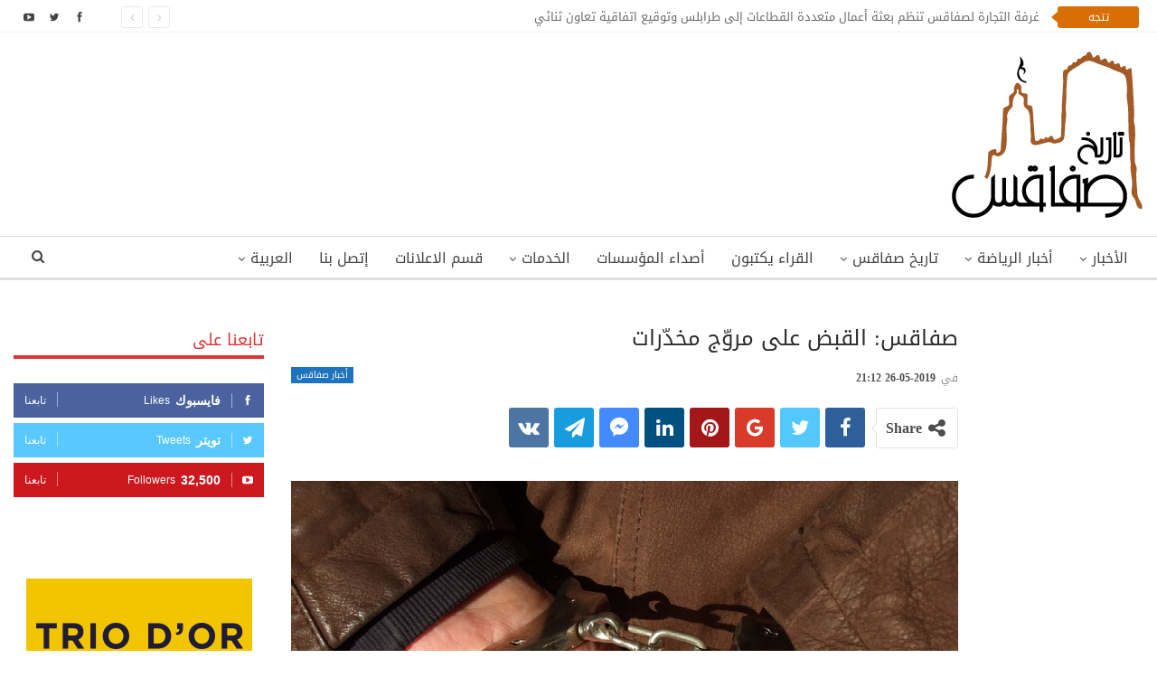

--- FILE ---
content_type: text/html; charset=UTF-8
request_url: https://www.histoiredesfax.com/201926-%D8%B5%D9%81%D8%A7%D9%82%D8%B3-%D8%A7%D9%84%D9%82%D8%A8%D8%B6-%D8%B9%D9%84%D9%89-%D9%85%D8%B1%D9%88%D9%91%D8%AC-%D9%85%D8%AE%D8%AF%D9%91%D8%B1%D8%A7%D8%AA/
body_size: 22826
content:
	<!DOCTYPE html>
		<!--[if IE 8]>
	<html class="ie ie8"  xmlns="http://www.w3.org/1999/xhtml" prefix="" dir="rtl" lang="ar"> <![endif]-->
	<!--[if IE 9]>
	<html class="ie ie9"  xmlns="http://www.w3.org/1999/xhtml" prefix="" dir="rtl" lang="ar"> <![endif]-->
	<!--[if gt IE 9]><!-->
<html  xmlns="http://www.w3.org/1999/xhtml" prefix="" dir="rtl" lang="ar"> <!--<![endif]-->
	<head>
				<meta charset="UTF-8">
		<meta http-equiv="X-UA-Compatible" content="IE=edge">
		<meta name="viewport" content="width=device-width, initial-scale=1.0">
		<link rel="pingback" href=""/>

		
<!-- BEGIN Metadata added by the Add-Meta-Tags WordPress plugin -->
<meta name="robots" content="noodp,noydir" />
<!-- END Metadata added by the Add-Meta-Tags WordPress plugin -->

<title>صفاقس: القبض على مروّج مخدّرات</title>
<meta name='robots' content='max-image-preview:large' />
<link rel="alternate" hreflang="ar" href="https://www.histoiredesfax.com/201926-%d8%b5%d9%81%d8%a7%d9%82%d8%b3-%d8%a7%d9%84%d9%82%d8%a8%d8%b6-%d8%b9%d9%84%d9%89-%d9%85%d8%b1%d9%88%d9%91%d8%ac-%d9%85%d8%ae%d8%af%d9%91%d8%b1%d8%a7%d8%aa/" />
<link rel="alternate" hreflang="x-default" href="https://www.histoiredesfax.com/201926-%d8%b5%d9%81%d8%a7%d9%82%d8%b3-%d8%a7%d9%84%d9%82%d8%a8%d8%b6-%d8%b9%d9%84%d9%89-%d9%85%d8%b1%d9%88%d9%91%d8%ac-%d9%85%d8%ae%d8%af%d9%91%d8%b1%d8%a7%d8%aa/" />

<!-- Better Open Graph, Schema.org & Twitter Integration -->
<meta property="og:locale" content="ar"/>
<meta property="og:site_name" content="تاريخ صفاقس"/>
<meta property="og:url" content="https://www.histoiredesfax.com/201926-%d8%b5%d9%81%d8%a7%d9%82%d8%b3-%d8%a7%d9%84%d9%82%d8%a8%d8%b6-%d8%b9%d9%84%d9%89-%d9%85%d8%b1%d9%88%d9%91%d8%ac-%d9%85%d8%ae%d8%af%d9%91%d8%b1%d8%a7%d8%aa/"/>
<meta property="og:title" content="صفاقس: القبض على مروّج مخدّرات"/>
<meta property="og:image" content="https://www.histoiredesfax.com/wp-content/uploads/2014/12/arrestation-sfax.jpg"/>
<meta property="article:section" content="أخبار صفاقس"/>
<meta property="article:tag" content="مخدّرات"/>
<meta property="og:description" content="تمكنت يوم 25 ماي 2019 دورية تابعة لفرقة الابحاث والتفتيش للحرس الوطني بصفاقس بعد نصب كمين محكم من القاء القبض على أحد مروجي المخدرات (عمره 34 سنة) داخل مقهى وبتفتيشه حجزت لديه 13 قطعة مختلفة الأحجام من مخدر القنب الهندي &quot;زطلة&quot; ومبلغ مالي متأتٍ من عائ"/>
<meta property="og:type" content="article"/>
<meta name="twitter:card" content="summary"/>
<meta name="twitter:url" content="https://www.histoiredesfax.com/201926-%d8%b5%d9%81%d8%a7%d9%82%d8%b3-%d8%a7%d9%84%d9%82%d8%a8%d8%b6-%d8%b9%d9%84%d9%89-%d9%85%d8%b1%d9%88%d9%91%d8%ac-%d9%85%d8%ae%d8%af%d9%91%d8%b1%d8%a7%d8%aa/"/>
<meta name="twitter:title" content="صفاقس: القبض على مروّج مخدّرات"/>
<meta name="twitter:description" content="تمكنت يوم 25 ماي 2019 دورية تابعة لفرقة الابحاث والتفتيش للحرس الوطني بصفاقس بعد نصب كمين محكم من القاء القبض على أحد مروجي المخدرات (عمره 34 سنة) داخل مقهى وبتفتيشه حجزت لديه 13 قطعة مختلفة الأحجام من مخدر القنب الهندي &quot;زطلة&quot; ومبلغ مالي متأتٍ من عائ"/>
<meta name="twitter:image" content="https://www.histoiredesfax.com/wp-content/uploads/2014/12/arrestation-sfax.jpg"/>
<!-- / Better Open Graph, Schema.org & Twitter Integration. -->
<link rel='dns-prefetch' href='//fonts.googleapis.com' />
<link rel="alternate" type="application/rss+xml" title="تاريخ صفاقس &laquo; الخلاصة" href="https://www.histoiredesfax.com/feed/" />
<link rel="alternate" type="application/rss+xml" title="تاريخ صفاقس &laquo; خلاصة التعليقات" href="https://www.histoiredesfax.com/comments/feed/" />
<script type="text/javascript">
/* <![CDATA[ */
window._wpemojiSettings = {"baseUrl":"https:\/\/s.w.org\/images\/core\/emoji\/15.0.3\/72x72\/","ext":".png","svgUrl":"https:\/\/s.w.org\/images\/core\/emoji\/15.0.3\/svg\/","svgExt":".svg","source":{"concatemoji":"https:\/\/www.histoiredesfax.com\/wp-includes\/js\/wp-emoji-release.min.js"}};
/*! This file is auto-generated */
!function(i,n){var o,s,e;function c(e){try{var t={supportTests:e,timestamp:(new Date).valueOf()};sessionStorage.setItem(o,JSON.stringify(t))}catch(e){}}function p(e,t,n){e.clearRect(0,0,e.canvas.width,e.canvas.height),e.fillText(t,0,0);var t=new Uint32Array(e.getImageData(0,0,e.canvas.width,e.canvas.height).data),r=(e.clearRect(0,0,e.canvas.width,e.canvas.height),e.fillText(n,0,0),new Uint32Array(e.getImageData(0,0,e.canvas.width,e.canvas.height).data));return t.every(function(e,t){return e===r[t]})}function u(e,t,n){switch(t){case"flag":return n(e,"\ud83c\udff3\ufe0f\u200d\u26a7\ufe0f","\ud83c\udff3\ufe0f\u200b\u26a7\ufe0f")?!1:!n(e,"\ud83c\uddfa\ud83c\uddf3","\ud83c\uddfa\u200b\ud83c\uddf3")&&!n(e,"\ud83c\udff4\udb40\udc67\udb40\udc62\udb40\udc65\udb40\udc6e\udb40\udc67\udb40\udc7f","\ud83c\udff4\u200b\udb40\udc67\u200b\udb40\udc62\u200b\udb40\udc65\u200b\udb40\udc6e\u200b\udb40\udc67\u200b\udb40\udc7f");case"emoji":return!n(e,"\ud83d\udc26\u200d\u2b1b","\ud83d\udc26\u200b\u2b1b")}return!1}function f(e,t,n){var r="undefined"!=typeof WorkerGlobalScope&&self instanceof WorkerGlobalScope?new OffscreenCanvas(300,150):i.createElement("canvas"),a=r.getContext("2d",{willReadFrequently:!0}),o=(a.textBaseline="top",a.font="600 32px Arial",{});return e.forEach(function(e){o[e]=t(a,e,n)}),o}function t(e){var t=i.createElement("script");t.src=e,t.defer=!0,i.head.appendChild(t)}"undefined"!=typeof Promise&&(o="wpEmojiSettingsSupports",s=["flag","emoji"],n.supports={everything:!0,everythingExceptFlag:!0},e=new Promise(function(e){i.addEventListener("DOMContentLoaded",e,{once:!0})}),new Promise(function(t){var n=function(){try{var e=JSON.parse(sessionStorage.getItem(o));if("object"==typeof e&&"number"==typeof e.timestamp&&(new Date).valueOf()<e.timestamp+604800&&"object"==typeof e.supportTests)return e.supportTests}catch(e){}return null}();if(!n){if("undefined"!=typeof Worker&&"undefined"!=typeof OffscreenCanvas&&"undefined"!=typeof URL&&URL.createObjectURL&&"undefined"!=typeof Blob)try{var e="postMessage("+f.toString()+"("+[JSON.stringify(s),u.toString(),p.toString()].join(",")+"));",r=new Blob([e],{type:"text/javascript"}),a=new Worker(URL.createObjectURL(r),{name:"wpTestEmojiSupports"});return void(a.onmessage=function(e){c(n=e.data),a.terminate(),t(n)})}catch(e){}c(n=f(s,u,p))}t(n)}).then(function(e){for(var t in e)n.supports[t]=e[t],n.supports.everything=n.supports.everything&&n.supports[t],"flag"!==t&&(n.supports.everythingExceptFlag=n.supports.everythingExceptFlag&&n.supports[t]);n.supports.everythingExceptFlag=n.supports.everythingExceptFlag&&!n.supports.flag,n.DOMReady=!1,n.readyCallback=function(){n.DOMReady=!0}}).then(function(){return e}).then(function(){var e;n.supports.everything||(n.readyCallback(),(e=n.source||{}).concatemoji?t(e.concatemoji):e.wpemoji&&e.twemoji&&(t(e.twemoji),t(e.wpemoji)))}))}((window,document),window._wpemojiSettings);
/* ]]> */
</script>
<style id='wp-emoji-styles-inline-css' type='text/css'>

	img.wp-smiley, img.emoji {
		display: inline !important;
		border: none !important;
		box-shadow: none !important;
		height: 1em !important;
		width: 1em !important;
		margin: 0 0.07em !important;
		vertical-align: -0.1em !important;
		background: none !important;
		padding: 0 !important;
	}
</style>
<link rel='stylesheet' id='wp-block-library-rtl-css' href='https://www.histoiredesfax.com/wp-includes/css/dist/block-library/style-rtl.min.css' type='text/css' media='all' />
<style id='classic-theme-styles-inline-css' type='text/css'>
/*! This file is auto-generated */
.wp-block-button__link{color:#fff;background-color:#32373c;border-radius:9999px;box-shadow:none;text-decoration:none;padding:calc(.667em + 2px) calc(1.333em + 2px);font-size:1.125em}.wp-block-file__button{background:#32373c;color:#fff;text-decoration:none}
</style>
<style id='global-styles-inline-css' type='text/css'>
body{--wp--preset--color--black: #000000;--wp--preset--color--cyan-bluish-gray: #abb8c3;--wp--preset--color--white: #ffffff;--wp--preset--color--pale-pink: #f78da7;--wp--preset--color--vivid-red: #cf2e2e;--wp--preset--color--luminous-vivid-orange: #ff6900;--wp--preset--color--luminous-vivid-amber: #fcb900;--wp--preset--color--light-green-cyan: #7bdcb5;--wp--preset--color--vivid-green-cyan: #00d084;--wp--preset--color--pale-cyan-blue: #8ed1fc;--wp--preset--color--vivid-cyan-blue: #0693e3;--wp--preset--color--vivid-purple: #9b51e0;--wp--preset--gradient--vivid-cyan-blue-to-vivid-purple: linear-gradient(135deg,rgba(6,147,227,1) 0%,rgb(155,81,224) 100%);--wp--preset--gradient--light-green-cyan-to-vivid-green-cyan: linear-gradient(135deg,rgb(122,220,180) 0%,rgb(0,208,130) 100%);--wp--preset--gradient--luminous-vivid-amber-to-luminous-vivid-orange: linear-gradient(135deg,rgba(252,185,0,1) 0%,rgba(255,105,0,1) 100%);--wp--preset--gradient--luminous-vivid-orange-to-vivid-red: linear-gradient(135deg,rgba(255,105,0,1) 0%,rgb(207,46,46) 100%);--wp--preset--gradient--very-light-gray-to-cyan-bluish-gray: linear-gradient(135deg,rgb(238,238,238) 0%,rgb(169,184,195) 100%);--wp--preset--gradient--cool-to-warm-spectrum: linear-gradient(135deg,rgb(74,234,220) 0%,rgb(151,120,209) 20%,rgb(207,42,186) 40%,rgb(238,44,130) 60%,rgb(251,105,98) 80%,rgb(254,248,76) 100%);--wp--preset--gradient--blush-light-purple: linear-gradient(135deg,rgb(255,206,236) 0%,rgb(152,150,240) 100%);--wp--preset--gradient--blush-bordeaux: linear-gradient(135deg,rgb(254,205,165) 0%,rgb(254,45,45) 50%,rgb(107,0,62) 100%);--wp--preset--gradient--luminous-dusk: linear-gradient(135deg,rgb(255,203,112) 0%,rgb(199,81,192) 50%,rgb(65,88,208) 100%);--wp--preset--gradient--pale-ocean: linear-gradient(135deg,rgb(255,245,203) 0%,rgb(182,227,212) 50%,rgb(51,167,181) 100%);--wp--preset--gradient--electric-grass: linear-gradient(135deg,rgb(202,248,128) 0%,rgb(113,206,126) 100%);--wp--preset--gradient--midnight: linear-gradient(135deg,rgb(2,3,129) 0%,rgb(40,116,252) 100%);--wp--preset--font-size--small: 13px;--wp--preset--font-size--medium: 20px;--wp--preset--font-size--large: 36px;--wp--preset--font-size--x-large: 42px;--wp--preset--spacing--20: 0.44rem;--wp--preset--spacing--30: 0.67rem;--wp--preset--spacing--40: 1rem;--wp--preset--spacing--50: 1.5rem;--wp--preset--spacing--60: 2.25rem;--wp--preset--spacing--70: 3.38rem;--wp--preset--spacing--80: 5.06rem;--wp--preset--shadow--natural: 6px 6px 9px rgba(0, 0, 0, 0.2);--wp--preset--shadow--deep: 12px 12px 50px rgba(0, 0, 0, 0.4);--wp--preset--shadow--sharp: 6px 6px 0px rgba(0, 0, 0, 0.2);--wp--preset--shadow--outlined: 6px 6px 0px -3px rgba(255, 255, 255, 1), 6px 6px rgba(0, 0, 0, 1);--wp--preset--shadow--crisp: 6px 6px 0px rgba(0, 0, 0, 1);}:where(.is-layout-flex){gap: 0.5em;}:where(.is-layout-grid){gap: 0.5em;}body .is-layout-flex{display: flex;}body .is-layout-flex{flex-wrap: wrap;align-items: center;}body .is-layout-flex > *{margin: 0;}body .is-layout-grid{display: grid;}body .is-layout-grid > *{margin: 0;}:where(.wp-block-columns.is-layout-flex){gap: 2em;}:where(.wp-block-columns.is-layout-grid){gap: 2em;}:where(.wp-block-post-template.is-layout-flex){gap: 1.25em;}:where(.wp-block-post-template.is-layout-grid){gap: 1.25em;}.has-black-color{color: var(--wp--preset--color--black) !important;}.has-cyan-bluish-gray-color{color: var(--wp--preset--color--cyan-bluish-gray) !important;}.has-white-color{color: var(--wp--preset--color--white) !important;}.has-pale-pink-color{color: var(--wp--preset--color--pale-pink) !important;}.has-vivid-red-color{color: var(--wp--preset--color--vivid-red) !important;}.has-luminous-vivid-orange-color{color: var(--wp--preset--color--luminous-vivid-orange) !important;}.has-luminous-vivid-amber-color{color: var(--wp--preset--color--luminous-vivid-amber) !important;}.has-light-green-cyan-color{color: var(--wp--preset--color--light-green-cyan) !important;}.has-vivid-green-cyan-color{color: var(--wp--preset--color--vivid-green-cyan) !important;}.has-pale-cyan-blue-color{color: var(--wp--preset--color--pale-cyan-blue) !important;}.has-vivid-cyan-blue-color{color: var(--wp--preset--color--vivid-cyan-blue) !important;}.has-vivid-purple-color{color: var(--wp--preset--color--vivid-purple) !important;}.has-black-background-color{background-color: var(--wp--preset--color--black) !important;}.has-cyan-bluish-gray-background-color{background-color: var(--wp--preset--color--cyan-bluish-gray) !important;}.has-white-background-color{background-color: var(--wp--preset--color--white) !important;}.has-pale-pink-background-color{background-color: var(--wp--preset--color--pale-pink) !important;}.has-vivid-red-background-color{background-color: var(--wp--preset--color--vivid-red) !important;}.has-luminous-vivid-orange-background-color{background-color: var(--wp--preset--color--luminous-vivid-orange) !important;}.has-luminous-vivid-amber-background-color{background-color: var(--wp--preset--color--luminous-vivid-amber) !important;}.has-light-green-cyan-background-color{background-color: var(--wp--preset--color--light-green-cyan) !important;}.has-vivid-green-cyan-background-color{background-color: var(--wp--preset--color--vivid-green-cyan) !important;}.has-pale-cyan-blue-background-color{background-color: var(--wp--preset--color--pale-cyan-blue) !important;}.has-vivid-cyan-blue-background-color{background-color: var(--wp--preset--color--vivid-cyan-blue) !important;}.has-vivid-purple-background-color{background-color: var(--wp--preset--color--vivid-purple) !important;}.has-black-border-color{border-color: var(--wp--preset--color--black) !important;}.has-cyan-bluish-gray-border-color{border-color: var(--wp--preset--color--cyan-bluish-gray) !important;}.has-white-border-color{border-color: var(--wp--preset--color--white) !important;}.has-pale-pink-border-color{border-color: var(--wp--preset--color--pale-pink) !important;}.has-vivid-red-border-color{border-color: var(--wp--preset--color--vivid-red) !important;}.has-luminous-vivid-orange-border-color{border-color: var(--wp--preset--color--luminous-vivid-orange) !important;}.has-luminous-vivid-amber-border-color{border-color: var(--wp--preset--color--luminous-vivid-amber) !important;}.has-light-green-cyan-border-color{border-color: var(--wp--preset--color--light-green-cyan) !important;}.has-vivid-green-cyan-border-color{border-color: var(--wp--preset--color--vivid-green-cyan) !important;}.has-pale-cyan-blue-border-color{border-color: var(--wp--preset--color--pale-cyan-blue) !important;}.has-vivid-cyan-blue-border-color{border-color: var(--wp--preset--color--vivid-cyan-blue) !important;}.has-vivid-purple-border-color{border-color: var(--wp--preset--color--vivid-purple) !important;}.has-vivid-cyan-blue-to-vivid-purple-gradient-background{background: var(--wp--preset--gradient--vivid-cyan-blue-to-vivid-purple) !important;}.has-light-green-cyan-to-vivid-green-cyan-gradient-background{background: var(--wp--preset--gradient--light-green-cyan-to-vivid-green-cyan) !important;}.has-luminous-vivid-amber-to-luminous-vivid-orange-gradient-background{background: var(--wp--preset--gradient--luminous-vivid-amber-to-luminous-vivid-orange) !important;}.has-luminous-vivid-orange-to-vivid-red-gradient-background{background: var(--wp--preset--gradient--luminous-vivid-orange-to-vivid-red) !important;}.has-very-light-gray-to-cyan-bluish-gray-gradient-background{background: var(--wp--preset--gradient--very-light-gray-to-cyan-bluish-gray) !important;}.has-cool-to-warm-spectrum-gradient-background{background: var(--wp--preset--gradient--cool-to-warm-spectrum) !important;}.has-blush-light-purple-gradient-background{background: var(--wp--preset--gradient--blush-light-purple) !important;}.has-blush-bordeaux-gradient-background{background: var(--wp--preset--gradient--blush-bordeaux) !important;}.has-luminous-dusk-gradient-background{background: var(--wp--preset--gradient--luminous-dusk) !important;}.has-pale-ocean-gradient-background{background: var(--wp--preset--gradient--pale-ocean) !important;}.has-electric-grass-gradient-background{background: var(--wp--preset--gradient--electric-grass) !important;}.has-midnight-gradient-background{background: var(--wp--preset--gradient--midnight) !important;}.has-small-font-size{font-size: var(--wp--preset--font-size--small) !important;}.has-medium-font-size{font-size: var(--wp--preset--font-size--medium) !important;}.has-large-font-size{font-size: var(--wp--preset--font-size--large) !important;}.has-x-large-font-size{font-size: var(--wp--preset--font-size--x-large) !important;}
.wp-block-navigation a:where(:not(.wp-element-button)){color: inherit;}
:where(.wp-block-post-template.is-layout-flex){gap: 1.25em;}:where(.wp-block-post-template.is-layout-grid){gap: 1.25em;}
:where(.wp-block-columns.is-layout-flex){gap: 2em;}:where(.wp-block-columns.is-layout-grid){gap: 2em;}
.wp-block-pullquote{font-size: 1.5em;line-height: 1.6;}
</style>
<link rel='stylesheet' id='dashicons-css' href='https://www.histoiredesfax.com/wp-includes/css/dashicons.min.css' type='text/css' media='all' />
<link rel='stylesheet' id='admin-bar-rtl-css' href='https://www.histoiredesfax.com/wp-includes/css/admin-bar-rtl.min.css' type='text/css' media='all' />
<style id='admin-bar-inline-css' type='text/css'>

    /* Hide CanvasJS credits for P404 charts specifically */
    #p404RedirectChart .canvasjs-chart-credit {
        display: none !important;
    }
    
    #p404RedirectChart canvas {
        border-radius: 6px;
    }

    .p404-redirect-adminbar-weekly-title {
        font-weight: bold;
        font-size: 14px;
        color: #fff;
        margin-bottom: 6px;
    }

    #wpadminbar #wp-admin-bar-p404_free_top_button .ab-icon:before {
        content: "\f103";
        color: #dc3545;
        top: 3px;
    }
    
    #wp-admin-bar-p404_free_top_button .ab-item {
        min-width: 80px !important;
        padding: 0px !important;
    }
    
    /* Ensure proper positioning and z-index for P404 dropdown */
    .p404-redirect-adminbar-dropdown-wrap { 
        min-width: 0; 
        padding: 0;
        position: static !important;
    }
    
    #wpadminbar #wp-admin-bar-p404_free_top_button_dropdown {
        position: static !important;
    }
    
    #wpadminbar #wp-admin-bar-p404_free_top_button_dropdown .ab-item {
        padding: 0 !important;
        margin: 0 !important;
    }
    
    .p404-redirect-dropdown-container {
        min-width: 340px;
        padding: 18px 18px 12px 18px;
        background: #23282d !important;
        color: #fff;
        border-radius: 12px;
        box-shadow: 0 8px 32px rgba(0,0,0,0.25);
        margin-top: 10px;
        position: relative !important;
        z-index: 999999 !important;
        display: block !important;
        border: 1px solid #444;
    }
    
    /* Ensure P404 dropdown appears on hover */
    #wpadminbar #wp-admin-bar-p404_free_top_button .p404-redirect-dropdown-container { 
        display: none !important;
    }
    
    #wpadminbar #wp-admin-bar-p404_free_top_button:hover .p404-redirect-dropdown-container { 
        display: block !important;
    }
    
    #wpadminbar #wp-admin-bar-p404_free_top_button:hover #wp-admin-bar-p404_free_top_button_dropdown .p404-redirect-dropdown-container {
        display: block !important;
    }
    
    .p404-redirect-card {
        background: #2c3338;
        border-radius: 8px;
        padding: 18px 18px 12px 18px;
        box-shadow: 0 2px 8px rgba(0,0,0,0.07);
        display: flex;
        flex-direction: column;
        align-items: flex-start;
        border: 1px solid #444;
    }
    
    .p404-redirect-btn {
        display: inline-block;
        background: #dc3545;
        color: #fff !important;
        font-weight: bold;
        padding: 5px 22px;
        border-radius: 8px;
        text-decoration: none;
        font-size: 17px;
        transition: background 0.2s, box-shadow 0.2s;
        margin-top: 8px;
        box-shadow: 0 2px 8px rgba(220,53,69,0.15);
        text-align: center;
        line-height: 1.6;
    }
    
    .p404-redirect-btn:hover {
        background: #c82333;
        color: #fff !important;
        box-shadow: 0 4px 16px rgba(220,53,69,0.25);
    }
    
    /* Prevent conflicts with other admin bar dropdowns */
    #wpadminbar .ab-top-menu > li:hover > .ab-item,
    #wpadminbar .ab-top-menu > li.hover > .ab-item {
        z-index: auto;
    }
    
    #wpadminbar #wp-admin-bar-p404_free_top_button:hover > .ab-item {
        z-index: 999998 !important;
    }
    
</style>
<link rel='stylesheet' id='contact-form-7-css' href='https://www.histoiredesfax.com/wp-content/plugins/contact-form-7/includes/css/styles.css' type='text/css' media='all' />
<link rel='stylesheet' id='contact-form-7-rtl-css' href='https://www.histoiredesfax.com/wp-content/plugins/contact-form-7/includes/css/styles-rtl.css' type='text/css' media='all' />
<link rel='stylesheet' id='wpml-menu-item-0-css' href='https://www.histoiredesfax.com/wp-content/plugins/translate/templates/language-switchers/menu-item/style.min.css' type='text/css' media='all' />
<link rel='stylesheet' id='better-framework-main-fonts-css' href='//fonts.googleapis.com/earlyaccess/droidarabickufi.css' type='text/css' media='all' />
<script type="text/javascript" src="https://www.histoiredesfax.com/wp-includes/js/jquery/jquery.min.js" id="jquery-core-js"></script>
<script type="text/javascript" src="https://www.histoiredesfax.com/wp-includes/js/jquery/jquery-migrate.min.js" id="jquery-migrate-js"></script>
<!--[if lt IE 9]>
<script type="text/javascript" src="https://www.histoiredesfax.com/wp-content/themes/histoiredesfax/includes/libs/better-framework/assets/js/html5shiv.min.js" id="bf-html5shiv-js"></script>
<![endif]-->
<!--[if lt IE 9]>
<script type="text/javascript" src="https://www.histoiredesfax.com/wp-content/themes/histoiredesfax/includes/libs/better-framework/assets/js/respond.min.js" id="bf-respond-js"></script>
<![endif]-->
<link rel="EditURI" type="application/rsd+xml" title="RSD" href="https://www.histoiredesfax.com/xmlrpc.php?rsd" />

<link rel="canonical" href="https://www.histoiredesfax.com/201926-%d8%b5%d9%81%d8%a7%d9%82%d8%b3-%d8%a7%d9%84%d9%82%d8%a8%d8%b6-%d8%b9%d9%84%d9%89-%d9%85%d8%b1%d9%88%d9%91%d8%ac-%d9%85%d8%ae%d8%af%d9%91%d8%b1%d8%a7%d8%aa/" />
<link rel='shortlink' href='https://www.histoiredesfax.com/?p=40614' />
<link rel="alternate" type="application/json+oembed" href="https://www.histoiredesfax.com/wp-json/oembed/1.0/embed?url=https%3A%2F%2Fwww.histoiredesfax.com%2F201926-%25d8%25b5%25d9%2581%25d8%25a7%25d9%2582%25d8%25b3-%25d8%25a7%25d9%2584%25d9%2582%25d8%25a8%25d8%25b6-%25d8%25b9%25d9%2584%25d9%2589-%25d9%2585%25d8%25b1%25d9%2588%25d9%2591%25d8%25ac-%25d9%2585%25d8%25ae%25d8%25af%25d9%2591%25d8%25b1%25d8%25a7%25d8%25aa%2F" />
<link rel="alternate" type="text/xml+oembed" href="https://www.histoiredesfax.com/wp-json/oembed/1.0/embed?url=https%3A%2F%2Fwww.histoiredesfax.com%2F201926-%25d8%25b5%25d9%2581%25d8%25a7%25d9%2582%25d8%25b3-%25d8%25a7%25d9%2584%25d9%2582%25d8%25a8%25d8%25b6-%25d8%25b9%25d9%2584%25d9%2589-%25d9%2585%25d8%25b1%25d9%2588%25d9%2591%25d8%25ac-%25d9%2585%25d8%25ae%25d8%25af%25d9%2591%25d8%25b1%25d8%25a7%25d8%25aa%2F&#038;format=xml" />
<meta name="generator" content="WPML ver:4.6.10 stt:5,4;" />
<!-- Start Alexa Certify Javascript -->
<script type="text/javascript">
_atrk_opts = { atrk_acct:"mr3pm1akKd60em", domain:"histoiredesfax.com",dynamic: true};
(function() { var as = document.createElement('script'); as.type = 'text/javascript'; as.async = true; as.src = "https://certify-js.alexametrics.com/atrk.js"; var s = document.getElementsByTagName('script')[0];s.parentNode.insertBefore(as, s); })();
</script>
<noscript><img src="https://certify.alexametrics.com/atrk.gif?account=mr3pm1akKd60em" style="display:none" height="1" width="1" alt="" /></noscript>
<!-- End Alexa Certify Javascript -->
		<meta property="fb:pages" content="112366112163836" />
					<meta property="ia:markup_url" content="https://www.histoiredesfax.com/201926-%d8%b5%d9%81%d8%a7%d9%82%d8%b3-%d8%a7%d9%84%d9%82%d8%a8%d8%b6-%d8%b9%d9%84%d9%89-%d9%85%d8%b1%d9%88%d9%91%d8%ac-%d9%85%d8%ae%d8%af%d9%91%d8%b1%d8%a7%d8%aa/?ia_markup=1" />
			 <meta property="fb:pages" content="112366112163836" /><meta property="fb:app_id" content="1514272232182925">      <meta name="onesignal" content="wordpress-plugin"/>
            <script>

      window.OneSignalDeferred = window.OneSignalDeferred || [];

      OneSignalDeferred.push(function(OneSignal) {
        var oneSignal_options = {};
        window._oneSignalInitOptions = oneSignal_options;

        oneSignal_options['serviceWorkerParam'] = { scope: '/' };
oneSignal_options['serviceWorkerPath'] = 'OneSignalSDKWorker.js.php';

        OneSignal.Notifications.setDefaultUrl("https://www.histoiredesfax.com");

        oneSignal_options['wordpress'] = true;
oneSignal_options['appId'] = 'f3c0c937-caa6-4b40-a6ea-b66ddcb5d7d7';
oneSignal_options['allowLocalhostAsSecureOrigin'] = true;
oneSignal_options['welcomeNotification'] = { };
oneSignal_options['welcomeNotification']['title'] = "تاريخ صفاقس";
oneSignal_options['welcomeNotification']['message'] = "شكرا على الإشتراك!";
oneSignal_options['path'] = "https://www.histoiredesfax.com/wp-content/plugins/onesignal-free-web-push-notifications/sdk_files/";
oneSignal_options['promptOptions'] = { };
oneSignal_options['notifyButton'] = { };
oneSignal_options['notifyButton']['enable'] = true;
oneSignal_options['notifyButton']['position'] = 'bottom-left';
oneSignal_options['notifyButton']['theme'] = 'default';
oneSignal_options['notifyButton']['size'] = 'medium';
oneSignal_options['notifyButton']['showCredit'] = true;
oneSignal_options['notifyButton']['text'] = {};
oneSignal_options['notifyButton']['text']['tip.state.unsubscribed'] = 'اشترك في الإشعارات';
oneSignal_options['notifyButton']['text']['tip.state.subscribed'] = 'انقر للاشتراك في الإشعارات';
oneSignal_options['notifyButton']['text']['tip.state.blocked'] = 'أنت مشترك في الإشعارات';
oneSignal_options['notifyButton']['text']['message.action.subscribed'] = 'شكرا على الإشتراك!';
oneSignal_options['notifyButton']['text']['message.action.resubscribed'] = 'أنت مشترك في الإشعارات';
oneSignal_options['notifyButton']['text']['message.action.unsubscribed'] = 'لن تتلقى الإشعارات مرة أخرى';
oneSignal_options['notifyButton']['text']['dialog.main.title'] = 'إدارة إشعارات الموقع';
oneSignal_options['notifyButton']['text']['dialog.main.button.subscribe'] = 'اشترك';
oneSignal_options['notifyButton']['colors'] = {};
oneSignal_options['notifyButton']['colors']['circle.background'] = '#d76f05';
oneSignal_options['notifyButton']['colors']['pulse.color'] = '#d76f05';
oneSignal_options['notifyButton']['colors']['dialog.button.background'] = '#d76f05';
oneSignal_options['notifyButton']['offset'] = {};
          /* OneSignal: Using custom SDK initialization. */
                });

      function documentInitOneSignal() {
        var oneSignal_elements = document.getElementsByClassName("OneSignal-prompt");

        var oneSignalLinkClickHandler = function(event) { OneSignal.Notifications.requestPermission(); event.preventDefault(); };        for(var i = 0; i < oneSignal_elements.length; i++)
          oneSignal_elements[i].addEventListener('click', oneSignalLinkClickHandler, false);
      }

      if (document.readyState === 'complete') {
           documentInitOneSignal();
      }
      else {
           window.addEventListener("load", function(event){
               documentInitOneSignal();
          });
      }
    </script>
<meta name="generator" content="Powered by WPBakery Page Builder - drag and drop page builder for WordPress."/>
<script type="application/ld+json">{
    "@context": "http://schema.org/",
    "@type": "Organization",
    "@id": "#organization",
    "logo": {
        "@type": "ImageObject",
        "url": "https://www.histoiredesfax.com/wp-content/uploads/2018/01/logo-ar.png"
    },
    "url": "https://www.histoiredesfax.com/",
    "name": "\u062a\u0627\u0631\u064a\u062e \u0635\u0641\u0627\u0642\u0633",
    "description": "\u0627\u0644\u0628\u0648\u0627\u0628\u0629 \u0627\u0644\u0625\u0644\u0643\u062a\u0631\u0648\u0646\u064a\u0629 \u0644\u0648\u0644\u0627\u064a\u0629 \u0635\u0641\u0627\u0642\u0633"
}</script>
<script type="application/ld+json">{
    "@context": "http://schema.org/",
    "@type": "WebSite",
    "name": "\u062a\u0627\u0631\u064a\u062e \u0635\u0641\u0627\u0642\u0633",
    "alternateName": "\u0627\u0644\u0628\u0648\u0627\u0628\u0629 \u0627\u0644\u0625\u0644\u0643\u062a\u0631\u0648\u0646\u064a\u0629 \u0644\u0648\u0644\u0627\u064a\u0629 \u0635\u0641\u0627\u0642\u0633",
    "url": "https://www.histoiredesfax.com/"
}</script>
<script type="application/ld+json">{
    "@context": "http://schema.org/",
    "@type": "BlogPosting",
    "headline": "\u0635\u0641\u0627\u0642\u0633: \u0627\u0644\u0642\u0628\u0636 \u0639\u0644\u0649 \u0645\u0631\u0648\u0651\u062c \u0645\u062e\u062f\u0651\u0631\u0627\u062a",
    "description": "\u062a\u0645\u0643\u0646\u062a \u064a\u0648\u0645 25 \u0645\u0627\u064a 2019 \u062f\u0648\u0631\u064a\u0629 \u062a\u0627\u0628\u0639\u0629 \u0644\u0641\u0631\u0642\u0629 \u0627\u0644\u0627\u0628\u062d\u0627\u062b \u0648\u0627\u0644\u062a\u0641\u062a\u064a\u0634 \u0644\u0644\u062d\u0631\u0633 \u0627\u0644\u0648\u0637\u0646\u064a \u0628\u0635\u0641\u0627\u0642\u0633 \u0628\u0639\u062f \u0646\u0635\u0628 \u0643\u0645\u064a\u0646 \u0645\u062d\u0643\u0645 \u0645\u0646 \u0627\u0644\u0642\u0627\u0621 \u0627\u0644\u0642\u0628\u0636 \u0639\u0644\u0649 \u0623\u062d\u062f \u0645\u0631\u0648\u062c\u064a \u0627\u0644\u0645\u062e\u062f\u0631\u0627\u062a (\u0639\u0645\u0631\u0647 34 \u0633\u0646\u0629) \u062f\u0627\u062e\u0644 \u0645\u0642\u0647\u0649 \u0648\u0628\u062a\u0641\u062a\u064a\u0634\u0647 \u062d\u062c\u0632\u062a \u0644\u062f\u064a\u0647 13 \u0642\u0637\u0639\u0629 \u0645\u062e\u062a\u0644\u0641\u0629 \u0627\u0644\u0623\u062d\u062c\u0627\u0645 \u0645\u0646 \u0645\u062e\u062f\u0631 \u0627\u0644\u0642\u0646\u0628 \u0627\u0644\u0647\u0646\u062f\u064a \"\u0632\u0637\u0644\u0629\" \u0648\u0645\u0628\u0644\u063a \u0645\u0627\u0644\u064a \u0645\u062a\u0623\u062a\u064d \u0645\u0646 \u0639\u0627\u0626",
    "datePublished": "2019-05-26",
    "dateModified": "2019-05-26",
    "author": {
        "@type": "Person",
        "@id": "#person-HOF",
        "name": "H.O.F"
    },
    "image": "https://www.histoiredesfax.com/wp-content/uploads/2014/12/arrestation-sfax.jpg",
    "interactionStatistic": [
        {
            "@type": "InteractionCounter",
            "interactionType": "http://schema.org/CommentAction",
            "userInteractionCount": 0
        }
    ],
    "publisher": {
        "@id": "#organization"
    },
    "mainEntityOfPage": "https://www.histoiredesfax.com/201926-%d8%b5%d9%81%d8%a7%d9%82%d8%b3-%d8%a7%d9%84%d9%82%d8%a8%d8%b6-%d8%b9%d9%84%d9%89-%d9%85%d8%b1%d9%88%d9%91%d8%ac-%d9%85%d8%ae%d8%af%d9%91%d8%b1%d8%a7%d8%aa/"
}</script>
<link rel='stylesheet' id='bf-minifed-css-1' href='https://www.histoiredesfax.com/wp-content/bs-booster-cache/dad86d75c42dc243deb49d631868651d.css' type='text/css' media='all' />
<link rel='stylesheet' id='7.10.0-1769526923' href='https://www.histoiredesfax.com/wp-content/bs-booster-cache/57e125f877171a4b78a0b5af75f2417c.css' type='text/css' media='all' />
<link rel="icon" href="https://www.histoiredesfax.com/wp-content/uploads/2018/01/cropped-fav-32x32.png" sizes="32x32" />
<link rel="icon" href="https://www.histoiredesfax.com/wp-content/uploads/2018/01/cropped-fav-192x192.png" sizes="192x192" />
<link rel="apple-touch-icon" href="https://www.histoiredesfax.com/wp-content/uploads/2018/01/cropped-fav-180x180.png" />
<meta name="msapplication-TileImage" content="https://www.histoiredesfax.com/wp-content/uploads/2018/01/cropped-fav-270x270.png" />

<!-- BetterFramework Head Inline CSS -->
<style>
body.active-top-line{border-color:#fff !important;}

</style>
<!-- /BetterFramework Head Inline CSS-->
		<style type="text/css" id="wp-custom-css">
			.grecaptcha-badge{
	visibility: collapse !important;  
}		</style>
		<noscript><style> .wpb_animate_when_almost_visible { opacity: 1; }</style></noscript>	</head>

<body class="rtl post-template-default single single-post postid-40614 single-format-standard bs-theme bs-publisher bs-publisher-clean-magazine active-top-line close-rh page-layout-3-col page-layout-3-col-4 full-width active-sticky-sidebar main-menu-sticky main-menu-stretched active-ajax-search single-prim-cat-5 single-cat-5  bs-show-ha bs-show-ha-b wpb-js-composer js-comp-ver-6.6.0 vc_responsive bs-ll-a" dir="rtl">
		<div class="main-wrap content-main-wrap">
			<header id="header" class="site-header header-style-2 full-width stretched" itemscope="itemscope" itemtype="https://schema.org/WPHeader">

		<section class="topbar topbar-style-2 hidden-xs hidden-xs">
	<div class="content-wrap">
		<div class="container">

			<div class="topbar-inner clearfix">

									<div class="section-links">
								<div  class="  better-studio-shortcode bsc-clearfix better-social-counter style-button not-colored in-4-col">
						<ul class="social-list bsc-clearfix"><li class="social-item facebook"><a href = "https://www.facebook.com/histoire.de.sfax" target = "_blank" > <i class="item-icon bsfi-facebook" ></i><span class="item-title" > Likes </span> </a> </li> <li class="social-item twitter"><a href = "https://twitter.com/histoiredesfax" target = "_blank" > <i class="item-icon bsfi-twitter" ></i><span class="item-title" > Tweets </span> </a> </li> <li class="social-item youtube"><a href = "https://youtube.com/channel/UCKWjgfqpzJr5bT-p-r8xybg" target = "_blank" > <i class="item-icon bsfi-youtube" ></i><span class="item-title" > Followers </span> </a> </li> 			</ul>
		</div>
							</div>
				
				<div class="section-menu">
						<div id="newsticker-336289610" class="better-newsticker "
	     data-speed="12000">
		<p class="heading ">تتجه</p>
		<ul class="news-list">
								<li>
						<a class="limit-line" href="https://www.histoiredesfax.com/202627-%d8%ba%d8%b1%d9%81%d8%a9-%d8%a7%d9%84%d8%aa%d8%ac%d8%a7%d8%b1%d8%a9-%d9%84%d8%b5%d9%81%d8%a7%d9%82%d8%b3-%d8%aa%d9%86%d8%b8%d9%85-%d8%a8%d8%b9%d8%ab%d8%a9-%d8%a3%d8%b9%d9%85%d8%a7%d9%84-%d9%85%d8%aa/">
							غرفة التجارة لصفاقس تنظم بعثة أعمال متعددة القطاعات إلى طرابلس وتوقيع اتفاقية تعاون ثنائي						</a>
					</li>
										<li>
						<a class="limit-line" href="https://www.histoiredesfax.com/202627-%d8%b5%d9%81%d8%a7%d9%82%d8%b3-%d8%a7%d8%b6%d8%b7%d8%b1%d8%a7%d8%a8%d8%a7%d8%aa-%d9%81%d9%8a-%d8%aa%d9%88%d8%b2%d9%8a%d8%b9-%d9%85%d9%8a%d8%a7%d9%87-%d8%a7%d9%84%d8%b4%d8%b1%d8%a8-%d8%b9%d9%86-%d9%87/">
							صفاقس: اضطرابات في توزيع مياه الشرب عن هذه المناطق ابتداء من 29 جانفي 2026						</a>
					</li>
										<li>
						<a class="limit-line" href="https://www.histoiredesfax.com/202627-%d8%b5%d9%81%d8%a7%d9%82%d8%b3-%d8%aa%d8%b3%d9%84%d9%8a%d9%85-%d9%85%d8%b9%d8%af%d8%a7%d8%aa-%d9%88%d8%a2%d9%84%d8%a7%d8%aa-%d9%81%d9%84%d8%a7%d8%ad%d9%8a%d8%a9-%d8%a8%d9%82%d9%8a%d9%85%d8%a9-20/">
							صفاقس: تسليم معدات وآلات فلاحية بقيمة 20 مليون دينار لمركب الشعال						</a>
					</li>
										<li>
						<a class="limit-line" href="https://www.histoiredesfax.com/202627-%d8%aa%d8%b3%d9%88%d9%8a%d8%a9-%d9%88%d8%b6%d8%b9%d9%8a%d8%a9-%d8%a7%d9%84%d9%85%d8%af%d9%8a%d8%b1-%d8%a7%d9%84%d8%b1%d9%8a%d8%a7%d8%b6%d9%8a-%d8%a7%d9%84%d8%b3%d8%a7%d8%a8%d9%82-%d9%84%d9%84%d9%86/">
							تسوية وضعية المدير الرياضي السابق للنادي الصفاقسي سليم بن عثمان						</a>
					</li>
										<li>
						<a class="limit-line" href="https://www.histoiredesfax.com/202627-%d8%ba%d8%b1%d9%81%d8%a9-%d8%aa%d8%ac%d8%a7%d8%b1-%d8%a7%d9%84%d9%85%d8%b5%d9%88%d8%ba-%d8%b3%d8%b9%d8%b1-%d8%a7%d9%84%d8%b0%d9%87%d8%a8-%d9%82%d8%af-%d9%8a%d8%aa%d8%ac%d8%a7%d9%88%d8%b2-%d9%81%d9%8a/">
							غرفة تجار المصوغ: سعر الذهب قد يتجاوز في واجهات المحلات 600 دينار للغرام الواحد						</a>
					</li>
										<li>
						<a class="limit-line" href="https://www.histoiredesfax.com/202627-%d8%b1-%d9%85-%d8%b9-%d8%b9%d8%ac%d9%8a%d9%84-%d9%86%d8%b9%d9%85%d9%84-%d8%a8%d8%b5%d9%81%d8%a9-%d8%b7%d8%a8%d9%8a%d8%b9%d9%8a%d8%a9-%d9%88%d9%84%d8%a7-%d9%88%d8%ac%d9%88%d8%af-%d9%84%d9%86%d9%82/">
							ر م ع عجيل: &#8220;نعمل بصفة طبيعية ولا وجود لنقص في الإنتاج&#8221;						</a>
					</li>
										<li>
						<a class="limit-line" href="https://www.histoiredesfax.com/202627-%d9%81%d9%8a%d9%84%d9%8a%d8%a8-%d9%85%d9%88%d8%b1%d9%8a%d8%b3-%d8%aa%d9%88%d9%86%d8%b3-%d8%aa%d8%a4%d9%83%d8%af-%d8%b1%d9%8a%d8%a7%d8%af%d8%aa%d9%87%d8%a7-%d9%81%d9%8a-%d8%a7%d9%84%d9%85%d9%88%d8%a7/">
							فيليب موريس تونس تؤكد ريادتها في الموارد البشرية: الحصول على شهادة Top Employer للمرة الثامنة						</a>
					</li>
										<li>
						<a class="limit-line" href="https://www.histoiredesfax.com/202627-%d8%a8%d9%84%d8%af%d9%8a%d8%a9-%d8%b5%d9%81%d8%a7%d9%82%d8%b3-%d8%ae%d8%b5%d8%b5%d9%86%d8%a7-%d8%a8%d8%b1%d9%86%d8%a7%d9%85%d8%ac%d8%a7-%d8%a7%d8%b3%d8%aa%d8%ab%d9%86%d8%a7%d8%a6%d9%8a%d8%a7-%d9%84/">
							بلدية صفاقس: خصصنا برنامجا استثنائيا لإعادة تهيئة الأماكن المتضررة من الأمطار بشط القراقنة						</a>
					</li>
										<li>
						<a class="limit-line" href="https://www.histoiredesfax.com/202627-%d8%b5%d9%81%d8%a7%d9%82%d8%b3-%d8%a7%d9%84%d9%85%d9%88%d8%b8%d9%81%d8%a9-%d8%a7%d9%84%d8%b3%d8%a7%d8%a8%d9%82%d8%a9-%d8%a8%d9%85%d8%b9%d8%aa%d9%85%d8%af%d9%8a%d8%a9-%d8%b3%d8%a7%d9%82%d9%8a%d8%a9/">
							صفاقس: الموظفة السابقة بمعتمدية ساقية الدائر نجوى بوبكر في ذمة الله						</a>
					</li>
										<li>
						<a class="limit-line" href="https://www.histoiredesfax.com/202626-%d8%a7%d9%84%d8%af%d9%83%d8%aa%d9%88%d8%b1-%d8%b3%d8%b1%d8%ad%d8%a7%d9%86-%d8%b0%d9%88%d9%8a%d8%a8-%d8%a3%d9%88%d9%84-%d8%aa%d9%88%d9%86%d8%b3%d9%8a-%d9%8a%d9%86%d8%a7%d9%84-%d8%af%d9%83%d8%aa%d9%88/">
							الدكتور سرحان ذويب أول تونسي ينال &#8220;دكتوراه الدولة&#8221; في الفلسفة من جامعة ألمانية						</a>
					</li>
							</ul>
	</div>
				</div>

			</div>
		</div>
	</div>
</section>
		<div class="header-inner">
			<div class="content-wrap">
				<div class="container">
					<div class="row">
						<div class="row-height">
							<div class="logo-col col-xs-4">
								<div class="col-inside">
									<div id="site-branding" class="site-branding">
	<p  id="site-title" class="logo h1 img-logo">
	<a href="https://www.histoiredesfax.com/" itemprop="url" rel="home">
					<img id="site-logo" src="https://www.histoiredesfax.com/wp-content/uploads/2018/01/logo-ar.png"
			     alt="تاريخ صفاقس"  data-bsrjs="https://www.histoiredesfax.com/wp-content/uploads/2018/01/logo-ar.png"  />

			<span class="site-title">تاريخ صفاقس - البوابة الإلكترونية لولاية صفاقس</span>
				</a>
</p>
</div><!-- .site-branding -->
								</div>
							</div>
															<div class="sidebar-col col-xs-8">
									<div class="col-inside">
										<aside id="sidebar" class="sidebar" role="complementary" itemscope="itemscope" itemtype="https://schema.org/WPSideBar">
											<div class="znbkwsifly znbkwsifly-pubadban znbkwsifly-show-tablet-portrait znbkwsifly-show-phone znbkwsifly-loc-header_aside_logo znbkwsifly-align-center znbkwsifly-column-1 znbkwsifly-hide-on-tablet-landscape znbkwsifly-hide-on-desktop znbkwsifly-clearfix no-bg-box-model"><div id="znbkwsifly-92686-1947882907" class="znbkwsifly-container znbkwsifly-type-custom_code  znbkwsifly-hide-on-desktop znbkwsifly-hide-on-tablet-landscape" itemscope="" itemtype="https://schema.org/WPAdBlock" data-adid="92686" data-type="custom_code"><ins data-revive-zoneid="190" data-revive-ct0="INSERT_ENCODED_CLICKURL_HERE" data-revive-id="484598be2b1be90feccf39a383750b35"></ins>
<script async src="//rads.robox.agency/www/delivery/asyncjs.php"></script></div></div>										</aside>
									</div>
								</div>
														</div>
					</div>
				</div>
			</div>
		</div>

		<div id="menu-main" class="menu main-menu-wrapper show-search-item menu-actions-btn-width-1" role="navigation" itemscope="itemscope" itemtype="https://schema.org/SiteNavigationElement">
	<div class="main-menu-inner">
		<div class="content-wrap">
			<div class="container">

				<nav class="main-menu-container">
					<ul id="main-navigation" class="main-menu menu bsm-pure clearfix">
						<li id="menu-item-309" class="menu-item menu-item-type-post_type menu-item-object-page menu-item-has-children better-anim-fade menu-item-309"><a href="https://www.histoiredesfax.com/%d8%a7%d9%84%d8%a3%d8%ae%d8%a8%d8%a7%d8%b1/">الأخبار</a>
<ul class="sub-menu">
	<li id="menu-item-42347" class="menu-item menu-item-type-post_type menu-item-object-page better-anim-fade menu-item-42347"><a href="https://www.histoiredesfax.com/%d8%a3%d8%ae%d8%a8%d8%a7%d8%b1-%d8%a7%d9%84%d8%a7%d9%86%d8%aa%d8%ae%d8%a7%d8%a8%d8%a7%d8%aa-%d9%81%d9%8a-%d8%b5%d9%81%d8%a7%d9%82%d8%b3/">أخبار الانتخابات</a></li>
	<li id="menu-item-23" class="menu-item menu-item-type-taxonomy menu-item-object-category menu-term-3 better-anim-fade menu-item-23"><a href="https://www.histoiredesfax.com/categorie/%d8%a7%d9%84%d8%a3%d8%ae%d8%a8%d8%a7%d8%b1/%d8%a7%d9%84%d8%a3%d8%ae%d8%a8%d8%a7%d8%b1-%d8%a7%d9%84%d8%b9%d8%a7%d9%84%d9%85%d9%8a%d8%a9/">الأخبار العالمية</a></li>
	<li id="menu-item-24" class="menu-item menu-item-type-taxonomy menu-item-object-category menu-term-4 better-anim-fade menu-item-24"><a href="https://www.histoiredesfax.com/categorie/%d8%a7%d9%84%d8%a3%d8%ae%d8%a8%d8%a7%d8%b1/%d8%a7%d9%84%d8%a3%d8%ae%d8%a8%d8%a7%d8%b1-%d8%a7%d9%84%d9%88%d8%b7%d9%86%d9%8a%d8%a9/">الأخبار الوطنية</a></li>
	<li id="menu-item-22" class="menu-item menu-item-type-taxonomy menu-item-object-category current-post-ancestor current-menu-parent current-post-parent menu-term-5 better-anim-fade menu-item-22"><a href="https://www.histoiredesfax.com/categorie/%d8%a7%d9%84%d8%a3%d8%ae%d8%a8%d8%a7%d8%b1/%d8%a3%d8%ae%d8%a8%d8%a7%d8%b1-%d8%b5%d9%81%d8%a7%d9%82%d8%b3/">أخبار صفاقس</a></li>
	<li id="menu-item-21" class="menu-item menu-item-type-taxonomy menu-item-object-category menu-term-6 better-anim-fade menu-item-21"><a href="https://www.histoiredesfax.com/categorie/%d8%a7%d9%84%d8%a3%d8%ae%d8%a8%d8%a7%d8%b1/%d8%a3%d8%ae%d8%a8%d8%a7%d8%b1-%d8%ab%d9%82%d8%a7%d9%81%d9%8a%d8%a9/">أخبار ثقافية</a></li>
	<li id="menu-item-20" class="menu-item menu-item-type-taxonomy menu-item-object-category menu-term-7 better-anim-fade menu-item-20"><a href="https://www.histoiredesfax.com/categorie/%d8%a7%d9%84%d8%a3%d8%ae%d8%a8%d8%a7%d8%b1/%d8%a3%d8%ae%d8%a8%d8%a7%d8%b1-%d8%a5%d9%82%d8%aa%d8%b5%d8%a7%d8%af%d9%8a%d8%a9-%d8%aa%d9%86%d9%85%d9%88%d9%8a%d8%a9/">أخبار إقتصادية تنموية</a></li>
	<li id="menu-item-26" class="menu-item menu-item-type-taxonomy menu-item-object-category menu-term-9 better-anim-fade menu-item-26"><a href="https://www.histoiredesfax.com/categorie/%d8%a7%d9%84%d8%a3%d8%ae%d8%a8%d8%a7%d8%b1/%d8%b5%d9%86%d8%b9-%d9%81%d9%8a-%d8%b5%d9%81%d8%a7%d9%82%d8%b3/">صنع في صفاقس</a></li>
	<li id="menu-item-31" class="menu-item menu-item-type-taxonomy menu-item-object-category menu-term-14 better-anim-fade menu-item-31"><a href="https://www.histoiredesfax.com/categorie/%d8%a7%d9%84%d8%a3%d8%ae%d8%a8%d8%a7%d8%b1/%d8%b9%d9%84%d9%88%d9%85-%d9%88%d8%aa%d9%83%d9%86%d9%88%d9%84%d9%88%d8%ac%d9%8a%d8%a7/">علوم وتكنولوجيا</a></li>
	<li id="menu-item-30" class="menu-item menu-item-type-taxonomy menu-item-object-category menu-term-15 better-anim-fade menu-item-30"><a href="https://www.histoiredesfax.com/categorie/%d8%a7%d9%84%d8%a3%d8%ae%d8%a8%d8%a7%d8%b1/%d9%85%d9%86%d9%88%d8%b9%d8%a7%d8%aa/">منوعات</a></li>
	<li id="menu-item-45" class="menu-item menu-item-type-taxonomy menu-item-object-category menu-term-24 better-anim-fade menu-item-45"><a href="https://www.histoiredesfax.com/categorie/%d8%b9%d8%b1%d9%88%d8%b6-%d8%b4%d8%ba%d9%84/">عروض شغل</a></li>
</ul>
</li>
<li id="menu-item-313" class="menu-item menu-item-type-post_type menu-item-object-page menu-item-has-children better-anim-fade menu-item-313"><a href="https://www.histoiredesfax.com/%d8%a3%d8%ae%d8%a8%d8%a7%d8%b1-%d8%a7%d9%84%d8%b1%d9%8a%d8%a7%d8%b6%d8%a9/">أخبار الرياضة</a>
<ul class="sub-menu">
	<li id="menu-item-27" class="menu-item menu-item-type-taxonomy menu-item-object-category menu-term-11 better-anim-fade menu-item-27"><a href="https://www.histoiredesfax.com/categorie/%d8%a3%d8%ae%d8%a8%d8%a7%d8%b1-%d8%a7%d9%84%d8%b1%d9%8a%d8%a7%d8%b6%d8%a9/%d8%a7%d9%84%d8%b1%d9%8a%d8%a7%d8%b6%d8%a9-%d8%a7%d9%84%d8%b9%d8%a7%d9%84%d9%85%d9%8a%d8%a9/">الرياضة العالمية</a></li>
	<li id="menu-item-28" class="menu-item menu-item-type-taxonomy menu-item-object-category menu-term-12 better-anim-fade menu-item-28"><a href="https://www.histoiredesfax.com/categorie/%d8%a3%d8%ae%d8%a8%d8%a7%d8%b1-%d8%a7%d9%84%d8%b1%d9%8a%d8%a7%d8%b6%d8%a9/%d8%a7%d9%84%d8%b1%d9%8a%d8%a7%d8%b6%d8%a9-%d8%a7%d9%84%d9%85%d8%ad%d9%84%d9%8a%d8%a9/">الرياضة المحلية</a></li>
	<li id="menu-item-2302" class="menu-item menu-item-type-taxonomy menu-item-object-category menu-term-2277 better-anim-fade menu-item-2302"><a href="https://www.histoiredesfax.com/categorie/%d8%a3%d8%ae%d8%a8%d8%a7%d8%b1-%d8%a7%d9%84%d8%b1%d9%8a%d8%a7%d8%b6%d8%a9/%d9%85%d8%b4%d8%a7%d9%87%d9%8a%d8%b1-%d8%a7%d9%84%d8%b1%d9%8a%d8%a7%d8%b6%d8%a9-%d9%81%d9%8a-%d8%b5%d9%81%d8%a7%d9%82%d8%b3/">مشاهير الرياضة في صفاقس</a></li>
</ul>
</li>
<li id="menu-item-326" class="menu-item menu-item-type-post_type menu-item-object-page menu-item-has-children better-anim-fade menu-item-326"><a href="https://www.histoiredesfax.com/%d8%aa%d8%a7%d8%b1%d9%8a%d8%ae-%d8%b5%d9%81%d8%a7%d9%82%d8%b3/">تاريخ صفاقس</a>
<ul class="sub-menu">
	<li id="menu-item-48" class="menu-item menu-item-type-custom menu-item-object-custom menu-item-has-children better-anim-fade menu-item-48"><a>التاريخ العمراني</a>
	<ul class="sub-menu">
		<li id="menu-item-54" class="menu-item menu-item-type-taxonomy menu-item-object-category menu-term-38 better-anim-fade menu-item-54"><a href="https://www.histoiredesfax.com/categorie/%d8%aa%d8%a7%d8%b1%d9%8a%d8%ae-%d8%b5%d9%81%d8%a7%d9%82%d8%b3/%d8%a7%d9%84%d9%85%d8%af%d9%8a%d9%86%d8%a9-%d8%a7%d9%84%d8%a3%d9%88%d8%b1%d9%88%d8%a8%d9%8a%d8%a9/">المدينة الأوروبية</a></li>
		<li id="menu-item-55" class="menu-item menu-item-type-taxonomy menu-item-object-category menu-term-37 better-anim-fade menu-item-55"><a href="https://www.histoiredesfax.com/categorie/%d8%aa%d8%a7%d8%b1%d9%8a%d8%ae-%d8%b5%d9%81%d8%a7%d9%82%d8%b3/%d8%a7%d9%84%d9%85%d8%af%d9%8a%d9%86%d8%a9-%d8%a7%d9%84%d8%b9%d8%aa%d9%8a%d9%82%d8%a9/">المدينة العتيقة</a></li>
		<li id="menu-item-56" class="menu-item menu-item-type-taxonomy menu-item-object-category menu-term-39 better-anim-fade menu-item-56"><a href="https://www.histoiredesfax.com/categorie/%d8%aa%d8%a7%d8%b1%d9%8a%d8%ae-%d8%b5%d9%81%d8%a7%d9%82%d8%b3/%d8%b6%d9%88%d8%a7%d8%ad%d9%8a-%d8%b5%d9%81%d8%a7%d9%82%d8%b3/">ضواحي صفاقس</a></li>
		<li id="menu-item-57" class="menu-item menu-item-type-taxonomy menu-item-object-category menu-term-40 better-anim-fade menu-item-57"><a href="https://www.histoiredesfax.com/categorie/%d8%aa%d8%a7%d8%b1%d9%8a%d8%ae-%d8%b5%d9%81%d8%a7%d9%82%d8%b3/%d9%85%d8%af%d9%86-%d9%88%d9%82%d8%b1%d9%89-%d8%b5%d9%81%d8%a7%d9%82%d8%b3/">مدن وقرى صفاقس</a></li>
	</ul>
</li>
	<li id="menu-item-49" class="menu-item menu-item-type-custom menu-item-object-custom menu-item-has-children better-anim-fade menu-item-49"><a>التاريخ السياسي</a>
	<ul class="sub-menu">
		<li id="menu-item-59" class="menu-item menu-item-type-taxonomy menu-item-object-category menu-term-41 better-anim-fade menu-item-59"><a href="https://www.histoiredesfax.com/categorie/%d8%aa%d8%a7%d8%b1%d9%8a%d8%ae-%d8%b5%d9%81%d8%a7%d9%82%d8%b3/%d8%a7%d9%84%d8%b9%d8%b5%d9%88%d8%b1-%d8%a7%d9%84%d9%82%d8%af%d9%8a%d9%85%d8%a9/">العصور القديمة</a></li>
		<li id="menu-item-60" class="menu-item menu-item-type-taxonomy menu-item-object-category menu-term-42 better-anim-fade menu-item-60"><a href="https://www.histoiredesfax.com/categorie/%d8%aa%d8%a7%d8%b1%d9%8a%d8%ae-%d8%b5%d9%81%d8%a7%d9%82%d8%b3/%d8%a7%d9%84%d9%81%d8%aa%d8%b1%d8%a9-%d8%a7%d9%84%d8%a7%d8%ba%d9%84%d8%a8%d9%8a%d8%a9-%d8%a7%d9%84%d9%81%d8%a7%d8%b7%d9%85%d9%8a%d8%a9/">الفترة الاغلبية &#8211; الفاطمية</a></li>
		<li id="menu-item-62" class="menu-item menu-item-type-taxonomy menu-item-object-category menu-term-44 better-anim-fade menu-item-62"><a href="https://www.histoiredesfax.com/categorie/%d8%aa%d8%a7%d8%b1%d9%8a%d8%ae-%d8%b5%d9%81%d8%a7%d9%82%d8%b3/%d8%a7%d9%84%d9%81%d8%aa%d8%b1%d8%a9-%d8%a7%d9%84%d8%b5%d9%86%d9%87%d8%a7%d8%ac%d9%8a%d8%a9-%d8%a7%d9%84%d9%85%d9%88%d8%ad%d8%af%d9%8a%d8%a9/">الفترة الصنهاجية &#8211; الموحدية</a></li>
		<li id="menu-item-61" class="menu-item menu-item-type-taxonomy menu-item-object-category menu-term-46 better-anim-fade menu-item-61"><a href="https://www.histoiredesfax.com/categorie/%d8%aa%d8%a7%d8%b1%d9%8a%d8%ae-%d8%b5%d9%81%d8%a7%d9%82%d8%b3/%d8%a7%d9%84%d9%81%d8%aa%d8%b1%d8%a9-%d8%a7%d9%84%d8%ad%d9%81%d8%b5%d9%8a%d8%a9-%d8%a7%d9%84%d8%b9%d8%ab%d9%85%d8%a7%d9%86%d9%8a%d8%a9/">الفترة الحفصية &#8211; العثمانية</a></li>
		<li id="menu-item-565" class="menu-item menu-item-type-taxonomy menu-item-object-category menu-term-49 better-anim-fade menu-item-565"><a href="https://www.histoiredesfax.com/categorie/%d8%aa%d8%a7%d8%b1%d9%8a%d8%ae-%d8%b5%d9%81%d8%a7%d9%82%d8%b3/%d9%81%d8%aa%d8%b1%d8%a9-%d8%a7%d9%84%d8%a7%d8%b3%d8%aa%d8%b9%d9%85%d8%a7%d8%b1-%d9%85%d8%a7-%d8%a8%d8%b9%d8%af-%d8%a7%d9%84%d8%a7%d8%b3%d8%aa%d9%82%d9%84%d8%a7%d9%84/">فترة الاستعمار &#8211; ما بعد الاستقلال</a></li>
	</ul>
</li>
	<li id="menu-item-50" class="menu-item menu-item-type-custom menu-item-object-custom menu-item-has-children better-anim-fade menu-item-50"><a>التاريخ السكاني</a>
	<ul class="sub-menu">
		<li id="menu-item-2463" class="menu-item menu-item-type-taxonomy menu-item-object-category menu-term-2445 better-anim-fade menu-item-2463"><a href="https://www.histoiredesfax.com/categorie/%d8%aa%d8%a7%d8%b1%d9%8a%d8%ae-%d8%b5%d9%81%d8%a7%d9%82%d8%b3/%d8%aa%d8%a7%d8%b1%d9%8a%d8%ae-%d8%a7%d9%84%d8%b9%d8%a7%d8%a6%d9%84%d8%a7%d8%aa-%d8%a7%d9%84%d8%b5%d9%81%d8%a7%d9%82%d8%b3%d9%8a%d8%a9/">تاريخ العائلات الصفاقسية</a></li>
		<li id="menu-item-69" class="menu-item menu-item-type-taxonomy menu-item-object-category menu-term-51 better-anim-fade menu-item-69"><a href="https://www.histoiredesfax.com/categorie/%d8%aa%d8%a7%d8%b1%d9%8a%d8%ae-%d8%b5%d9%81%d8%a7%d9%82%d8%b3/%d9%85%d8%b4%d8%a7%d9%87%d9%8a%d8%b1-%d8%b5%d9%81%d8%a7%d9%82%d8%b3/">مشاهير صفاقس</a></li>
		<li id="menu-item-223" class="menu-item menu-item-type-taxonomy menu-item-object-category menu-term-64 better-anim-fade menu-item-223"><a href="https://www.histoiredesfax.com/categorie/%d8%aa%d8%a7%d8%b1%d9%8a%d8%ae-%d8%b5%d9%81%d8%a7%d9%82%d8%b3/%d8%b3%d9%83%d8%a7%d9%86-%d8%b5%d9%81%d8%a7%d9%82%d8%b3-%d8%b9%d8%a8%d8%b1-%d8%a7%d9%84%d8%aa%d8%a7%d8%b1%d9%8a%d8%ae/">سكان صفاقس عبر التاريخ</a></li>
		<li id="menu-item-68" class="menu-item menu-item-type-taxonomy menu-item-object-category menu-term-52 better-anim-fade menu-item-68"><a href="https://www.histoiredesfax.com/categorie/%d8%aa%d8%a7%d8%b1%d9%8a%d8%ae-%d8%b5%d9%81%d8%a7%d9%82%d8%b3/%d8%b4%d8%ae%d8%b5%d9%8a%d8%a7%d8%aa-%d8%aa%d8%a7%d8%b1%d9%8a%d8%ae%d9%8a%d8%a9-%d9%85%d9%86-%d8%b5%d9%81%d8%a7%d9%82%d8%b3/">شخصيات تاريخية من صفاقس</a></li>
	</ul>
</li>
	<li id="menu-item-51" class="menu-item menu-item-type-custom menu-item-object-custom menu-item-has-children better-anim-fade menu-item-51"><a>التاريخ الإجتماعي الثقافي</a>
	<ul class="sub-menu">
		<li id="menu-item-71" class="menu-item menu-item-type-taxonomy menu-item-object-category menu-term-53 better-anim-fade menu-item-71"><a href="https://www.histoiredesfax.com/categorie/%d8%aa%d8%a7%d8%b1%d9%8a%d8%ae-%d8%b5%d9%81%d8%a7%d9%82%d8%b3/%d8%a7%d9%84%d8%a7%d9%83%d9%84%d8%a9-%d8%a7%d9%84%d8%b5%d9%81%d8%a7%d9%82%d8%b3%d9%8a%d8%a9/">الاكلة الصفاقسية</a></li>
		<li id="menu-item-74" class="menu-item menu-item-type-taxonomy menu-item-object-category menu-term-55 better-anim-fade menu-item-74"><a href="https://www.histoiredesfax.com/categorie/%d8%aa%d8%a7%d8%b1%d9%8a%d8%ae-%d8%b5%d9%81%d8%a7%d9%82%d8%b3/%d8%a7%d9%84%d8%ad%d9%8a%d8%a7%d8%a9-%d8%a7%d9%84%d9%81%d9%84%d8%a7%d8%ad%d9%8a%d8%a9/">الحياة الفلاحية</a></li>
		<li id="menu-item-73" class="menu-item menu-item-type-taxonomy menu-item-object-category menu-term-56 better-anim-fade menu-item-73"><a href="https://www.histoiredesfax.com/categorie/%d8%aa%d8%a7%d8%b1%d9%8a%d8%ae-%d8%b5%d9%81%d8%a7%d9%82%d8%b3/%d8%a7%d9%84%d8%ad%d9%8a%d8%a7%d8%a9-%d8%a7%d9%84%d8%b9%d8%a7%d8%a6%d9%84%d9%8a%d8%a9/">الحياة العائلية</a></li>
		<li id="menu-item-72" class="menu-item menu-item-type-taxonomy menu-item-object-category menu-term-57 better-anim-fade menu-item-72"><a href="https://www.histoiredesfax.com/categorie/%d8%aa%d8%a7%d8%b1%d9%8a%d8%ae-%d8%b5%d9%81%d8%a7%d9%82%d8%b3/%d8%a7%d9%84%d8%ad%d8%b1%d9%81-%d9%88%d8%a7%d9%84%d9%81%d9%86%d9%88%d9%86-%d8%a7%d9%84%d8%b5%d9%81%d8%a7%d9%82%d8%b3%d9%8a%d8%a9/">الحرف والفنون الصفاقسية</a></li>
		<li id="menu-item-2995" class="menu-item menu-item-type-taxonomy menu-item-object-category menu-term-3071 better-anim-fade menu-item-2995"><a href="https://www.histoiredesfax.com/categorie/%d8%aa%d8%a7%d8%b1%d9%8a%d8%ae-%d8%b5%d9%81%d8%a7%d9%82%d8%b3/%d9%85%d8%aa%d9%81%d8%b1%d9%82%d8%a7%d8%aa-%d8%aa%d8%a7%d8%b1%d9%8a%d8%ae%d9%8a%d8%a9/">متفرقات تاريخية</a></li>
		<li id="menu-item-40002" class="menu-item menu-item-type-taxonomy menu-item-object-category menu-term-32846 better-anim-fade menu-item-40002"><a href="https://www.histoiredesfax.com/categorie/%d8%aa%d8%a7%d8%b1%d9%8a%d8%ae-%d8%b5%d9%81%d8%a7%d9%82%d8%b3/%d9%83%d9%84%d9%85%d8%a7%d8%aa-%d8%b5%d9%81%d8%a7%d9%82%d8%b3%d9%8a%d8%a9/">كلمات صفاقسية</a></li>
	</ul>
</li>
	<li id="menu-item-52" class="menu-item menu-item-type-taxonomy menu-item-object-category menu-term-35 better-anim-fade menu-item-52"><a href="https://www.histoiredesfax.com/categorie/%d8%b5%d9%88%d8%b1-%d9%84%d8%b5%d9%81%d8%a7%d9%82%d8%b3-%d8%a7%d9%84%d9%82%d8%af%d9%8a%d9%85%d8%a9/">صور لصفاقس القديمة</a></li>
	<li id="menu-item-53" class="menu-item menu-item-type-taxonomy menu-item-object-category menu-term-36 better-anim-fade menu-item-53"><a href="https://www.histoiredesfax.com/categorie/%d9%81%d9%8a%d8%af%d9%8a%d9%88%d9%87%d8%a7%d8%aa-%d9%84%d8%b5%d9%81%d8%a7%d9%82%d8%b3-%d8%a7%d9%84%d9%82%d8%af%d9%8a%d9%85%d8%a9/">فيديوهات لصفاقس القديمة</a></li>
</ul>
</li>
<li id="menu-item-26350" class="menu-item menu-item-type-post_type menu-item-object-page better-anim-fade menu-item-26350"><a href="https://www.histoiredesfax.com/%d8%a7%d9%84%d9%82%d8%b1%d8%a7%d8%a1-%d9%8a%d9%83%d8%aa%d8%a8%d9%88%d9%86/">القراء يكتبون</a></li>
<li id="menu-item-25955" class="menu-item menu-item-type-post_type menu-item-object-page better-anim-fade menu-item-25955"><a href="https://www.histoiredesfax.com/%d8%a3%d8%b5%d8%af%d8%a7%d8%a1-%d8%a7%d9%84%d9%85%d8%a4%d8%b3%d8%b3%d8%a7%d8%aa/">أصداء المؤسسات</a></li>
<li id="menu-item-17" class="menu-item menu-item-type-custom menu-item-object-custom menu-item-has-children better-anim-fade menu-item-17"><a>الخدمات</a>
<ul class="sub-menu">
	<li id="menu-item-263" class="menu-item menu-item-type-post_type menu-item-object-page better-anim-fade menu-item-263"><a href="https://www.histoiredesfax.com/%d9%85%d9%88%d8%a7%d8%b9%d9%8a%d8%af-%d8%a7%d9%84%d8%b5%d9%84%d8%a7%d8%a9/">مواعيد الصلاة</a></li>
	<li id="menu-item-43" class="menu-item menu-item-type-taxonomy menu-item-object-category menu-term-22 better-anim-fade menu-item-43"><a href="https://www.histoiredesfax.com/categorie/%d8%a7%d8%b0%d8%a7%d8%b9%d8%a7%d8%aa/">اذاعات</a></li>
	<li id="menu-item-46" class="menu-item menu-item-type-taxonomy menu-item-object-category menu-term-23 better-anim-fade menu-item-46"><a href="https://www.histoiredesfax.com/categorie/%d9%82%d9%86%d9%88%d8%a7%d8%aa-%d8%aa%d9%84%d9%81%d8%b2%d9%8a%d8%a9/">قنوات تلفزية</a></li>
	<li id="menu-item-38284" class="menu-item menu-item-type-taxonomy menu-item-object-category menu-term-31878 better-anim-fade menu-item-38284"><a href="https://www.histoiredesfax.com/categorie/%d8%b5%d8%ad%d8%a9/">صحة</a></li>
</ul>
</li>
<li id="menu-item-25988" class="menu-item menu-item-type-post_type menu-item-object-page better-anim-fade menu-item-25988"><a href="https://www.histoiredesfax.com/%d9%82%d8%b3%d9%85-%d8%a7%d9%84%d8%a7%d8%b9%d9%84%d8%a7%d9%86%d8%a7%d8%aa/">قسم الاعلانات</a></li>
<li id="menu-item-219" class="menu-item menu-item-type-post_type menu-item-object-page better-anim-fade menu-item-219"><a href="https://www.histoiredesfax.com/%d8%a5%d8%aa%d8%b5%d9%84-%d8%a8%d9%86%d8%a7/">إتصل بنا</a></li>
<li id="menu-item-wpml-ls-58-ar" class="menu-item wpml-ls-slot-58 wpml-ls-item wpml-ls-item-ar wpml-ls-current-language wpml-ls-menu-item wpml-ls-first-item menu-item-type-wpml_ls_menu_item menu-item-object-wpml_ls_menu_item menu-item-has-children better-anim-fade menu-item-wpml-ls-58-ar"><a title="العربية" href="https://www.histoiredesfax.com/201926-%d8%b5%d9%81%d8%a7%d9%82%d8%b3-%d8%a7%d9%84%d9%82%d8%a8%d8%b6-%d8%b9%d9%84%d9%89-%d9%85%d8%b1%d9%88%d9%91%d8%ac-%d9%85%d8%ae%d8%af%d9%91%d8%b1%d8%a7%d8%aa/"><span class="wpml-ls-native" lang="ar">العربية</span></a>
<ul class="sub-menu">
	<li id="menu-item-wpml-ls-58-fr" class="menu-item wpml-ls-slot-58 wpml-ls-item wpml-ls-item-fr wpml-ls-menu-item wpml-ls-last-item menu-item-type-wpml_ls_menu_item menu-item-object-wpml_ls_menu_item better-anim-fade menu-item-wpml-ls-58-fr"><a title="Français" href="https://www.histoiredesfax.com/fr/"><span class="wpml-ls-native" lang="fr">Français</span></a></li>
</ul>
</li>
					</ul><!-- #main-navigation -->
											<div class="menu-action-buttons width-1">
															<div class="search-container close">
									<span class="search-handler"><i class="fa fa-search"></i></span>

									<div class="search-box clearfix">
										<form role="search" method="get" class="search-form clearfix" action="https://www.histoiredesfax.com">
	<input type="search" class="search-field"
	       placeholder="بحث..."
	       value="" name="s"
	       title="البحث عن:"
	       autocomplete="off">
	<input type="submit" class="search-submit" value="بحث">
</form><!-- .search-form -->
									</div>
								</div>
														</div>
										</nav><!-- .main-menu-container -->

			</div>
		</div>
	</div>
</div><!-- .menu -->
	</header><!-- .header -->
	<div class="rh-header clearfix light deferred-block-exclude">
		<div class="rh-container clearfix">

			<div class="menu-container close">
				<span class="menu-handler"><span class="lines"></span></span>
			</div><!-- .menu-container -->

			<div class="logo-container rh-img-logo">
				<a href="https://www.histoiredesfax.com/" itemprop="url" rel="home">
											<img src="https://www.histoiredesfax.com/wp-content/uploads/2018/01/logo-ar.png"
						     alt="تاريخ صفاقس"  data-bsrjs="https://www.histoiredesfax.com/wp-content/uploads/2018/01/logo-ar.png"  />				</a>
			</div><!-- .logo-container -->
		</div><!-- .rh-container -->
	</div><!-- .rh-header -->
<div class="container adcontainer"><div class="znbkwsifly znbkwsifly-after-header znbkwsifly-pubadban znbkwsifly-show-desktop znbkwsifly-show-tablet-landscape znbkwsifly-loc-header_after znbkwsifly-align-center znbkwsifly-column-1 znbkwsifly-hide-on-phone znbkwsifly-hide-on-tablet-portrait znbkwsifly-clearfix no-bg-box-model"><div id="znbkwsifly-92687-1273549986" class="znbkwsifly-container znbkwsifly-type-custom_code  znbkwsifly-hide-on-tablet-portrait znbkwsifly-hide-on-phone" itemscope="" itemtype="https://schema.org/WPAdBlock" data-adid="92687" data-type="custom_code"><ins data-revive-zoneid="189" data-revive-ct0="INSERT_ENCODED_CLICKURL_HERE" data-revive-id="484598be2b1be90feccf39a383750b35"></ins>
<script async src="//rads.robox.agency/www/delivery/asyncjs.php"></script></div></div></div><div class="content-wrap">
		<main id="content" class="content-container">

		<div class="container layout-3-col layout-3-col-4 container post-template-1">
			<div class="row main-section">
										<div class="col-sm-7 content-column">
								<div class="single-container">
		<article id="post-40614" class="post-40614 post type-post status-publish format-standard has-post-thumbnail  category-5 tag-2229 tag-61 tag-18908 single-post-content ">
						<div class="post-header post-tp-1-header">
									<h1 class="single-post-title">
						<span class="post-title" itemprop="headline">صفاقس: القبض على مروّج مخدّرات</span></h1>
										<div class="post-meta-wrap clearfix">
						<div class="term-badges "><span class="term-badge term-5"><a href="https://www.histoiredesfax.com/categorie/%d8%a7%d9%84%d8%a3%d8%ae%d8%a8%d8%a7%d8%b1/%d8%a3%d8%ae%d8%a8%d8%a7%d8%b1-%d8%b5%d9%81%d8%a7%d9%82%d8%b3/">أخبار صفاقس</a></span></div><div class="post-meta single-post-meta">
				<span class="time"><time class="post-published updated"
			                         datetime="2019-05-26T21:12:11+01:00">في <b>2019-05-26 21:12</b> </time></span>
			</div>
					</div>
									<div class="single-featured">
									</div>
			</div>
					<div class="post-share single-post-share top-share clearfix style-5">
			<div class="post-share-btn-group">
							</div>
						<div class="share-handler-wrap ">
				<span class="share-handler post-share-btn rank-default">
					<i class="bf-icon  fa fa-share-alt"></i>						<b class="text">Share</b>
										</span>
				<span class="social-item facebook"><a href="https://www.facebook.com/sharer.php?u=https%3A%2F%2Fwww.histoiredesfax.com%2F201926-%25d8%25b5%25d9%2581%25d8%25a7%25d9%2582%25d8%25b3-%25d8%25a7%25d9%2584%25d9%2582%25d8%25a8%25d8%25b6-%25d8%25b9%25d9%2584%25d9%2589-%25d9%2585%25d8%25b1%25d9%2588%25d9%2591%25d8%25ac-%25d9%2585%25d8%25ae%25d8%25af%25d9%2591%25d8%25b1%25d8%25a7%25d8%25aa%2F" target="_blank" rel="nofollow noreferrer" class="bs-button-el" onclick="window.open(this.href, 'share-facebook','left=50,top=50,width=600,height=320,toolbar=0'); return false;"><span class="icon"><i class="bf-icon fa fa-facebook"></i></span></a></span><span class="social-item twitter"><a href="https://twitter.com/share?text=صفاقس: القبض على مروّج مخدّرات @histoiredesfax&url=https%3A%2F%2Fwww.histoiredesfax.com%2F201926-%25d8%25b5%25d9%2581%25d8%25a7%25d9%2582%25d8%25b3-%25d8%25a7%25d9%2584%25d9%2582%25d8%25a8%25d8%25b6-%25d8%25b9%25d9%2584%25d9%2589-%25d9%2585%25d8%25b1%25d9%2588%25d9%2591%25d8%25ac-%25d9%2585%25d8%25ae%25d8%25af%25d9%2591%25d8%25b1%25d8%25a7%25d8%25aa%2F" target="_blank" rel="nofollow noreferrer" class="bs-button-el" onclick="window.open(this.href, 'share-twitter','left=50,top=50,width=600,height=320,toolbar=0'); return false;"><span class="icon"><i class="bf-icon fa fa-twitter"></i></span></a></span><span class="social-item google_plus"><a href="https://plus.google.com/share?url=https%3A%2F%2Fwww.histoiredesfax.com%2F201926-%25d8%25b5%25d9%2581%25d8%25a7%25d9%2582%25d8%25b3-%25d8%25a7%25d9%2584%25d9%2582%25d8%25a8%25d8%25b6-%25d8%25b9%25d9%2584%25d9%2589-%25d9%2585%25d8%25b1%25d9%2588%25d9%2591%25d8%25ac-%25d9%2585%25d8%25ae%25d8%25af%25d9%2591%25d8%25b1%25d8%25a7%25d8%25aa%2F" target="_blank" rel="nofollow noreferrer" class="bs-button-el" onclick="window.open(this.href, 'share-google_plus','left=50,top=50,width=600,height=320,toolbar=0'); return false;"><span class="icon"><i class="bf-icon fa fa-google"></i></span></a></span><span class="social-item pinterest"><a href="https://pinterest.com/pin/create/button/?url=https%3A%2F%2Fwww.histoiredesfax.com%2F201926-%25d8%25b5%25d9%2581%25d8%25a7%25d9%2582%25d8%25b3-%25d8%25a7%25d9%2584%25d9%2582%25d8%25a8%25d8%25b6-%25d8%25b9%25d9%2584%25d9%2589-%25d9%2585%25d8%25b1%25d9%2588%25d9%2591%25d8%25ac-%25d9%2585%25d8%25ae%25d8%25af%25d9%2591%25d8%25b1%25d8%25a7%25d8%25aa%2F&media=https://www.histoiredesfax.com/wp-content/uploads/2014/12/arrestation-sfax.jpg&description=صفاقس: القبض على مروّج مخدّرات" target="_blank" rel="nofollow noreferrer" class="bs-button-el" onclick="window.open(this.href, 'share-pinterest','left=50,top=50,width=600,height=320,toolbar=0'); return false;"><span class="icon"><i class="bf-icon fa fa-pinterest"></i></span></a></span><span class="social-item linkedin"><a href="https://www.linkedin.com/shareArticle?mini=true&url=https%3A%2F%2Fwww.histoiredesfax.com%2F201926-%25d8%25b5%25d9%2581%25d8%25a7%25d9%2582%25d8%25b3-%25d8%25a7%25d9%2584%25d9%2582%25d8%25a8%25d8%25b6-%25d8%25b9%25d9%2584%25d9%2589-%25d9%2585%25d8%25b1%25d9%2588%25d9%2591%25d8%25ac-%25d9%2585%25d8%25ae%25d8%25af%25d9%2591%25d8%25b1%25d8%25a7%25d8%25aa%2F&title=صفاقس: القبض على مروّج مخدّرات" target="_blank" rel="nofollow noreferrer" class="bs-button-el" onclick="window.open(this.href, 'share-linkedin','left=50,top=50,width=600,height=320,toolbar=0'); return false;"><span class="icon"><i class="bf-icon fa fa-linkedin"></i></span></a></span><span class="social-item facebook-messenger"><a href="https://www.facebook.com/dialog/send?link=https%3A%2F%2Fwww.histoiredesfax.com%2F201926-%25d8%25b5%25d9%2581%25d8%25a7%25d9%2582%25d8%25b3-%25d8%25a7%25d9%2584%25d9%2582%25d8%25a8%25d8%25b6-%25d8%25b9%25d9%2584%25d9%2589-%25d9%2585%25d8%25b1%25d9%2588%25d9%2591%25d8%25ac-%25d9%2585%25d8%25ae%25d8%25af%25d9%2591%25d8%25b1%25d8%25a7%25d8%25aa%2F&app_id=521270401588372&redirect_uri=https%3A%2F%2Fwww.histoiredesfax.com%2F201926-%25d8%25b5%25d9%2581%25d8%25a7%25d9%2582%25d8%25b3-%25d8%25a7%25d9%2584%25d9%2582%25d8%25a8%25d8%25b6-%25d8%25b9%25d9%2584%25d9%2589-%25d9%2585%25d8%25b1%25d9%2588%25d9%2591%25d8%25ac-%25d9%2585%25d8%25ae%25d8%25af%25d9%2591%25d8%25b1%25d8%25a7%25d8%25aa%2F" target="_blank" rel="nofollow noreferrer" class="bs-button-el" onclick="window.open(this.href, 'share-facebook-messenger','left=50,top=50,width=600,height=320,toolbar=0'); return false;"><span class="icon"><i class="bf-icon bsfi-facebook-messenger"></i></span></a></span><span class="social-item telegram"><a href="https://telegram.me/share/url?url=https%3A%2F%2Fwww.histoiredesfax.com%2F201926-%25d8%25b5%25d9%2581%25d8%25a7%25d9%2582%25d8%25b3-%25d8%25a7%25d9%2584%25d9%2582%25d8%25a8%25d8%25b6-%25d8%25b9%25d9%2584%25d9%2589-%25d9%2585%25d8%25b1%25d9%2588%25d9%2591%25d8%25ac-%25d9%2585%25d8%25ae%25d8%25af%25d9%2591%25d8%25b1%25d8%25a7%25d8%25aa%2F&text=صفاقس: القبض على مروّج مخدّرات" target="_blank" rel="nofollow noreferrer" class="bs-button-el" onclick="window.open(this.href, 'share-telegram','left=50,top=50,width=600,height=320,toolbar=0'); return false;"><span class="icon"><i class="bf-icon fa fa-send"></i></span></a></span><span class="social-item vk"><a href="https://vkontakte.ru/share.php?url=https%3A%2F%2Fwww.histoiredesfax.com%2F201926-%25d8%25b5%25d9%2581%25d8%25a7%25d9%2582%25d8%25b3-%25d8%25a7%25d9%2584%25d9%2582%25d8%25a8%25d8%25b6-%25d8%25b9%25d9%2584%25d9%2589-%25d9%2585%25d8%25b1%25d9%2588%25d9%2591%25d8%25ac-%25d9%2585%25d8%25ae%25d8%25af%25d9%2591%25d8%25b1%25d8%25a7%25d8%25aa%2F" target="_blank" rel="nofollow noreferrer" class="bs-button-el" onclick="window.open(this.href, 'share-vk','left=50,top=50,width=600,height=320,toolbar=0'); return false;"><span class="icon"><i class="bf-icon fa fa-vk"></i></span></a></span><span class="social-item whatsapp"><a href="whatsapp://send?text=صفاقس: القبض على مروّج مخدّرات %0A%0A https%3A%2F%2Fwww.histoiredesfax.com%2F201926-%25d8%25b5%25d9%2581%25d8%25a7%25d9%2582%25d8%25b3-%25d8%25a7%25d9%2584%25d9%2582%25d8%25a8%25d8%25b6-%25d8%25b9%25d9%2584%25d9%2589-%25d9%2585%25d8%25b1%25d9%2588%25d9%2591%25d8%25ac-%25d9%2585%25d8%25ae%25d8%25af%25d9%2591%25d8%25b1%25d8%25a7%25d8%25aa%2F" target="_blank" rel="nofollow noreferrer" class="bs-button-el" onclick="window.open(this.href, 'share-whatsapp','left=50,top=50,width=600,height=320,toolbar=0'); return false;"><span class="icon"><i class="bf-icon fa fa-whatsapp"></i></span></a></span></div>		</div>
					<div class="entry-content clearfix single-post-content">
				<p style="text-align: justify;"><a href="https://www.histoiredesfax.com/wp-content/uploads/2014/12/arrestation-sfax.jpg"><img class="size-full wp-image-714 aligncenter"  data-src="https://www.histoiredesfax.com/wp-content/uploads/2014/12/arrestation-sfax.jpg" alt="القبض على المجرم" width="866" height="650" srcset="https://www.histoiredesfax.com/wp-content/uploads/2014/12/arrestation-sfax.jpg 866w, https://www.histoiredesfax.com/wp-content/uploads/2014/12/arrestation-sfax-300x225.jpg 300w, https://www.histoiredesfax.com/wp-content/uploads/2014/12/arrestation-sfax-768x576.jpg 768w, https://www.histoiredesfax.com/wp-content/uploads/2014/12/arrestation-sfax-86x64.jpg 86w" sizes="(max-width: 866px) 100vw, 866px" /></a>تمكنت يوم 25 ماي 2019 دورية تابعة لفرقة الابحاث والتفتيش للحرس الوطني بصفاقس بعد نصب كمين محكم من القاء القبض على أحد مروجي المخدرات (عمره 34 سنة) داخل مقهى وبتفتيشه حجزت لديه 13 قطعة مختلفة الأحجام من مخدر القنب الهندي &#8220;زطلة&#8221; ومبلغ مالي متأتٍ من عائدات ترويج المخدرات.</p>
<p style="text-align: justify;">تم الاحتفاظ به واتخاذ ما يتعين في شأنه.</p>
			</div>

					<div class="entry-terms post-tags clearfix style-9">
		<span class="terms-label"><i class="fa fa-tags"></i></span>
		<a href="https://www.histoiredesfax.com/tag/%d8%b2%d8%b7%d9%84%d8%a9/" rel="tag">زطلة</a><a href="https://www.histoiredesfax.com/tag/%d8%b5%d9%81%d8%a7%d9%82%d8%b3/" rel="tag">صفاقس</a><a href="https://www.histoiredesfax.com/tag/%d9%85%d8%ae%d8%af%d9%91%d8%b1%d8%a7%d8%aa/" rel="tag">مخدّرات</a>	</div>
		<div class="post-share single-post-share bottom-share clearfix style-5">
			<div class="post-share-btn-group">
							</div>
						<div class="share-handler-wrap ">
				<span class="share-handler post-share-btn rank-default">
					<i class="bf-icon  fa fa-share-alt"></i>						<b class="text">Share</b>
										</span>
				<span class="social-item facebook"><a href="https://www.facebook.com/sharer.php?u=https%3A%2F%2Fwww.histoiredesfax.com%2F201926-%25d8%25b5%25d9%2581%25d8%25a7%25d9%2582%25d8%25b3-%25d8%25a7%25d9%2584%25d9%2582%25d8%25a8%25d8%25b6-%25d8%25b9%25d9%2584%25d9%2589-%25d9%2585%25d8%25b1%25d9%2588%25d9%2591%25d8%25ac-%25d9%2585%25d8%25ae%25d8%25af%25d9%2591%25d8%25b1%25d8%25a7%25d8%25aa%2F" target="_blank" rel="nofollow noreferrer" class="bs-button-el" onclick="window.open(this.href, 'share-facebook','left=50,top=50,width=600,height=320,toolbar=0'); return false;"><span class="icon"><i class="bf-icon fa fa-facebook"></i></span></a></span><span class="social-item twitter"><a href="https://twitter.com/share?text=صفاقس: القبض على مروّج مخدّرات @histoiredesfax&url=https%3A%2F%2Fwww.histoiredesfax.com%2F201926-%25d8%25b5%25d9%2581%25d8%25a7%25d9%2582%25d8%25b3-%25d8%25a7%25d9%2584%25d9%2582%25d8%25a8%25d8%25b6-%25d8%25b9%25d9%2584%25d9%2589-%25d9%2585%25d8%25b1%25d9%2588%25d9%2591%25d8%25ac-%25d9%2585%25d8%25ae%25d8%25af%25d9%2591%25d8%25b1%25d8%25a7%25d8%25aa%2F" target="_blank" rel="nofollow noreferrer" class="bs-button-el" onclick="window.open(this.href, 'share-twitter','left=50,top=50,width=600,height=320,toolbar=0'); return false;"><span class="icon"><i class="bf-icon fa fa-twitter"></i></span></a></span><span class="social-item google_plus"><a href="https://plus.google.com/share?url=https%3A%2F%2Fwww.histoiredesfax.com%2F201926-%25d8%25b5%25d9%2581%25d8%25a7%25d9%2582%25d8%25b3-%25d8%25a7%25d9%2584%25d9%2582%25d8%25a8%25d8%25b6-%25d8%25b9%25d9%2584%25d9%2589-%25d9%2585%25d8%25b1%25d9%2588%25d9%2591%25d8%25ac-%25d9%2585%25d8%25ae%25d8%25af%25d9%2591%25d8%25b1%25d8%25a7%25d8%25aa%2F" target="_blank" rel="nofollow noreferrer" class="bs-button-el" onclick="window.open(this.href, 'share-google_plus','left=50,top=50,width=600,height=320,toolbar=0'); return false;"><span class="icon"><i class="bf-icon fa fa-google"></i></span></a></span><span class="social-item pinterest"><a href="https://pinterest.com/pin/create/button/?url=https%3A%2F%2Fwww.histoiredesfax.com%2F201926-%25d8%25b5%25d9%2581%25d8%25a7%25d9%2582%25d8%25b3-%25d8%25a7%25d9%2584%25d9%2582%25d8%25a8%25d8%25b6-%25d8%25b9%25d9%2584%25d9%2589-%25d9%2585%25d8%25b1%25d9%2588%25d9%2591%25d8%25ac-%25d9%2585%25d8%25ae%25d8%25af%25d9%2591%25d8%25b1%25d8%25a7%25d8%25aa%2F&media=https://www.histoiredesfax.com/wp-content/uploads/2014/12/arrestation-sfax.jpg&description=صفاقس: القبض على مروّج مخدّرات" target="_blank" rel="nofollow noreferrer" class="bs-button-el" onclick="window.open(this.href, 'share-pinterest','left=50,top=50,width=600,height=320,toolbar=0'); return false;"><span class="icon"><i class="bf-icon fa fa-pinterest"></i></span></a></span><span class="social-item linkedin"><a href="https://www.linkedin.com/shareArticle?mini=true&url=https%3A%2F%2Fwww.histoiredesfax.com%2F201926-%25d8%25b5%25d9%2581%25d8%25a7%25d9%2582%25d8%25b3-%25d8%25a7%25d9%2584%25d9%2582%25d8%25a8%25d8%25b6-%25d8%25b9%25d9%2584%25d9%2589-%25d9%2585%25d8%25b1%25d9%2588%25d9%2591%25d8%25ac-%25d9%2585%25d8%25ae%25d8%25af%25d9%2591%25d8%25b1%25d8%25a7%25d8%25aa%2F&title=صفاقس: القبض على مروّج مخدّرات" target="_blank" rel="nofollow noreferrer" class="bs-button-el" onclick="window.open(this.href, 'share-linkedin','left=50,top=50,width=600,height=320,toolbar=0'); return false;"><span class="icon"><i class="bf-icon fa fa-linkedin"></i></span></a></span><span class="social-item facebook-messenger"><a href="https://www.facebook.com/dialog/send?link=https%3A%2F%2Fwww.histoiredesfax.com%2F201926-%25d8%25b5%25d9%2581%25d8%25a7%25d9%2582%25d8%25b3-%25d8%25a7%25d9%2584%25d9%2582%25d8%25a8%25d8%25b6-%25d8%25b9%25d9%2584%25d9%2589-%25d9%2585%25d8%25b1%25d9%2588%25d9%2591%25d8%25ac-%25d9%2585%25d8%25ae%25d8%25af%25d9%2591%25d8%25b1%25d8%25a7%25d8%25aa%2F&app_id=521270401588372&redirect_uri=https%3A%2F%2Fwww.histoiredesfax.com%2F201926-%25d8%25b5%25d9%2581%25d8%25a7%25d9%2582%25d8%25b3-%25d8%25a7%25d9%2584%25d9%2582%25d8%25a8%25d8%25b6-%25d8%25b9%25d9%2584%25d9%2589-%25d9%2585%25d8%25b1%25d9%2588%25d9%2591%25d8%25ac-%25d9%2585%25d8%25ae%25d8%25af%25d9%2591%25d8%25b1%25d8%25a7%25d8%25aa%2F" target="_blank" rel="nofollow noreferrer" class="bs-button-el" onclick="window.open(this.href, 'share-facebook-messenger','left=50,top=50,width=600,height=320,toolbar=0'); return false;"><span class="icon"><i class="bf-icon bsfi-facebook-messenger"></i></span></a></span><span class="social-item telegram"><a href="https://telegram.me/share/url?url=https%3A%2F%2Fwww.histoiredesfax.com%2F201926-%25d8%25b5%25d9%2581%25d8%25a7%25d9%2582%25d8%25b3-%25d8%25a7%25d9%2584%25d9%2582%25d8%25a8%25d8%25b6-%25d8%25b9%25d9%2584%25d9%2589-%25d9%2585%25d8%25b1%25d9%2588%25d9%2591%25d8%25ac-%25d9%2585%25d8%25ae%25d8%25af%25d9%2591%25d8%25b1%25d8%25a7%25d8%25aa%2F&text=صفاقس: القبض على مروّج مخدّرات" target="_blank" rel="nofollow noreferrer" class="bs-button-el" onclick="window.open(this.href, 'share-telegram','left=50,top=50,width=600,height=320,toolbar=0'); return false;"><span class="icon"><i class="bf-icon fa fa-send"></i></span></a></span><span class="social-item vk"><a href="https://vkontakte.ru/share.php?url=https%3A%2F%2Fwww.histoiredesfax.com%2F201926-%25d8%25b5%25d9%2581%25d8%25a7%25d9%2582%25d8%25b3-%25d8%25a7%25d9%2584%25d9%2582%25d8%25a8%25d8%25b6-%25d8%25b9%25d9%2584%25d9%2589-%25d9%2585%25d8%25b1%25d9%2588%25d9%2591%25d8%25ac-%25d9%2585%25d8%25ae%25d8%25af%25d9%2591%25d8%25b1%25d8%25a7%25d8%25aa%2F" target="_blank" rel="nofollow noreferrer" class="bs-button-el" onclick="window.open(this.href, 'share-vk','left=50,top=50,width=600,height=320,toolbar=0'); return false;"><span class="icon"><i class="bf-icon fa fa-vk"></i></span></a></span><span class="social-item whatsapp"><a href="whatsapp://send?text=صفاقس: القبض على مروّج مخدّرات %0A%0A https%3A%2F%2Fwww.histoiredesfax.com%2F201926-%25d8%25b5%25d9%2581%25d8%25a7%25d9%2582%25d8%25b3-%25d8%25a7%25d9%2584%25d9%2582%25d8%25a8%25d8%25b6-%25d8%25b9%25d9%2584%25d9%2589-%25d9%2585%25d8%25b1%25d9%2588%25d9%2591%25d8%25ac-%25d9%2585%25d8%25ae%25d8%25af%25d9%2591%25d8%25b1%25d8%25a7%25d8%25aa%2F" target="_blank" rel="nofollow noreferrer" class="bs-button-el" onclick="window.open(this.href, 'share-whatsapp','left=50,top=50,width=600,height=320,toolbar=0'); return false;"><span class="icon"><i class="bf-icon fa fa-whatsapp"></i></span></a></span></div>		</div>
				</article>
		<div class="znbkwsifly znbkwsifly-post-before-author znbkwsifly-loc-post_before_author_box znbkwsifly-align-center znbkwsifly-column-1 no-bg-box-model"><div id="znbkwsifly-26059-528887731" class="znbkwsifly-container znbkwsifly-type-code " itemscope="" itemtype="https://schema.org/WPAdBlock" data-adid="26059" data-type="code"><div id="znbkwsifly-26059-528887731-place"></div><script src="//pagead2.googlesyndication.com/pagead/js/adsbygoogle.js"></script><script type="text/javascript">var betterads_screen_width = document.body.clientWidth;betterads_el = document.getElementById('znbkwsifly-26059-528887731');             if (betterads_el.getBoundingClientRect().width) {     betterads_el_width_raw = betterads_el_width = betterads_el.getBoundingClientRect().width;    } else {     betterads_el_width_raw = betterads_el_width = betterads_el.offsetWidth;    }        var size = ["125", "125"];    if ( betterads_el_width >= 728 )      betterads_el_width = ["728", "90"];    else if ( betterads_el_width >= 468 )     betterads_el_width = ["468", "60"];    else if ( betterads_el_width >= 336 )     betterads_el_width = ["336", "280"];    else if ( betterads_el_width >= 300 )     betterads_el_width = ["300", "250"];    else if ( betterads_el_width >= 250 )     betterads_el_width = ["250", "250"];    else if ( betterads_el_width >= 200 )     betterads_el_width = ["200", "200"];    else if ( betterads_el_width >= 180 )     betterads_el_width = ["180", "150"]; if ( betterads_screen_width >= 1140 ) {          document.getElementById('znbkwsifly-26059-528887731-place').innerHTML = '<ins class="adsbygoogle" style="display:inline-block;width:468px;height:60px"  data-ad-client="ca-pub-9567663147695972"  data-ad-slot="2797983571" ></ins>';          (adsbygoogle = window.adsbygoogle || []).push({});         }else if ( betterads_screen_width >= 1019  && betterads_screen_width < 1140 ) {          document.getElementById('znbkwsifly-26059-528887731-place').innerHTML = '<ins class="adsbygoogle" style="display:inline-block;width:468px;height:60px"  data-ad-client="ca-pub-9567663147695972"  data-ad-slot="2797983571" ></ins>';          (adsbygoogle = window.adsbygoogle || []).push({});         }else if ( betterads_screen_width >= 768  && betterads_screen_width < 1019 ) {          document.getElementById('znbkwsifly-26059-528887731-place').innerHTML = '<ins class="adsbygoogle" style="display:inline-block;width:468px;height:60px"  data-ad-client="ca-pub-9567663147695972"  data-ad-slot="2797983571" ></ins>';          (adsbygoogle = window.adsbygoogle || []).push({});         }else if ( betterads_screen_width < 768 ) {          document.getElementById('znbkwsifly-26059-528887731-place').innerHTML = '<ins class="adsbygoogle" style="display:inline-block;width:250px;height:250px"  data-ad-client="ca-pub-9567663147695972"  data-ad-slot="2797983571" ></ins>';          (adsbygoogle = window.adsbygoogle || []).push({});         }</script></div></div>	</div>
<div class="post-related">

	<div class="section-heading sh-t3 sh-s1 ">

					<span class="h-text related-posts-heading">قد يعجبك ايضا</span>
		
	</div>

	
					<div class="bs-pagination-wrapper main-term-none next_prev ">
			<div class="listing listing-thumbnail listing-tb-2 clearfix  scolumns-3 simple-grid include-last-mobile">
	<div  class="post-93033 type-post format-standard has-post-thumbnail   listing-item listing-item-thumbnail listing-item-tb-2 main-term-5">
<div class="item-inner clearfix">
			<div class="featured featured-type-featured-image">
			<div class="term-badges floated"><span class="term-badge term-5"><a href="https://www.histoiredesfax.com/categorie/%d8%a7%d9%84%d8%a3%d8%ae%d8%a8%d8%a7%d8%b1/%d8%a3%d8%ae%d8%a8%d8%a7%d8%b1-%d8%b5%d9%81%d8%a7%d9%82%d8%b3/">أخبار صفاقس</a></span></div>			<a  alt="غرفة التجارة والصناعة بصفاقس ccis Chambre de commerce et d&#039;industrie de Sfax" title="غرفة التجارة لصفاقس تنظم بعثة أعمال متعددة القطاعات إلى طرابلس وتوقيع اتفاقية تعاون ثنائي" data-src="https://www.histoiredesfax.com/wp-content/uploads/2017/11/chambre-de-commerce-et-industrie-de-sfax-ccis.jpg" data-bs-srcset="{&quot;baseurl&quot;:&quot;https:\/\/www.histoiredesfax.com\/wp-content\/uploads\/2017\/11\/&quot;,&quot;sizes&quot;:{&quot;1345&quot;:&quot;chambre-de-commerce-et-industrie-de-sfax-ccis.jpg&quot;}}"					class="img-holder" href="https://www.histoiredesfax.com/202627-%d8%ba%d8%b1%d9%81%d8%a9-%d8%a7%d9%84%d8%aa%d8%ac%d8%a7%d8%b1%d8%a9-%d9%84%d8%b5%d9%81%d8%a7%d9%82%d8%b3-%d8%aa%d9%86%d8%b8%d9%85-%d8%a8%d8%b9%d8%ab%d8%a9-%d8%a3%d8%b9%d9%85%d8%a7%d9%84-%d9%85%d8%aa/"></a>
					</div>
	<p class="title">	<a class="post-url" href="https://www.histoiredesfax.com/202627-%d8%ba%d8%b1%d9%81%d8%a9-%d8%a7%d9%84%d8%aa%d8%ac%d8%a7%d8%b1%d8%a9-%d9%84%d8%b5%d9%81%d8%a7%d9%82%d8%b3-%d8%aa%d9%86%d8%b8%d9%85-%d8%a8%d8%b9%d8%ab%d8%a9-%d8%a3%d8%b9%d9%85%d8%a7%d9%84-%d9%85%d8%aa/" title="غرفة التجارة لصفاقس تنظم بعثة أعمال متعددة القطاعات إلى طرابلس وتوقيع اتفاقية تعاون ثنائي">
			<span class="post-title">
				غرفة التجارة لصفاقس تنظم بعثة أعمال متعددة القطاعات إلى طرابلس وتوقيع اتفاقية تعاون&hellip;			</span>
	</a>
	</p></div>
</div >
<div  class="post-93032 type-post format-standard has-post-thumbnail   listing-item listing-item-thumbnail listing-item-tb-2 main-term-5">
<div class="item-inner clearfix">
			<div class="featured featured-type-featured-image">
			<div class="term-badges floated"><span class="term-badge term-5"><a href="https://www.histoiredesfax.com/categorie/%d8%a7%d9%84%d8%a3%d8%ae%d8%a8%d8%a7%d8%b1/%d8%a3%d8%ae%d8%a8%d8%a7%d8%b1-%d8%b5%d9%81%d8%a7%d9%82%d8%b3/">أخبار صفاقس</a></span></div>			<a  alt="إنقطاع المياه في عدة مناطق في صفاقس" title="صفاقس: اضطرابات في توزيع مياه الشرب عن هذه المناطق ابتداء من 29 جانفي 2026" data-src="https://www.histoiredesfax.com/wp-content/uploads/2017/09/coupure-d-eau-sfax.jpg" data-bs-srcset="{&quot;baseurl&quot;:&quot;https:\/\/www.histoiredesfax.com\/wp-content\/uploads\/2017\/09\/&quot;,&quot;sizes&quot;:{&quot;843&quot;:&quot;coupure-d-eau-sfax.jpg&quot;}}"					class="img-holder" href="https://www.histoiredesfax.com/202627-%d8%b5%d9%81%d8%a7%d9%82%d8%b3-%d8%a7%d8%b6%d8%b7%d8%b1%d8%a7%d8%a8%d8%a7%d8%aa-%d9%81%d9%8a-%d8%aa%d9%88%d8%b2%d9%8a%d8%b9-%d9%85%d9%8a%d8%a7%d9%87-%d8%a7%d9%84%d8%b4%d8%b1%d8%a8-%d8%b9%d9%86-%d9%87/"></a>
					</div>
	<p class="title">	<a class="post-url" href="https://www.histoiredesfax.com/202627-%d8%b5%d9%81%d8%a7%d9%82%d8%b3-%d8%a7%d8%b6%d8%b7%d8%b1%d8%a7%d8%a8%d8%a7%d8%aa-%d9%81%d9%8a-%d8%aa%d9%88%d8%b2%d9%8a%d8%b9-%d9%85%d9%8a%d8%a7%d9%87-%d8%a7%d9%84%d8%b4%d8%b1%d8%a8-%d8%b9%d9%86-%d9%87/" title="صفاقس: اضطرابات في توزيع مياه الشرب عن هذه المناطق ابتداء من 29 جانفي 2026">
			<span class="post-title">
				صفاقس: اضطرابات في توزيع مياه الشرب عن هذه المناطق ابتداء من 29 جانفي 2026			</span>
	</a>
	</p></div>
</div >
<div  class="post-93031 type-post format-standard has-post-thumbnail   listing-item listing-item-thumbnail listing-item-tb-2 main-term-5">
<div class="item-inner clearfix">
			<div class="featured featured-type-featured-image">
			<div class="term-badges floated"><span class="term-badge term-5"><a href="https://www.histoiredesfax.com/categorie/%d8%a7%d9%84%d8%a3%d8%ae%d8%a8%d8%a7%d8%b1/%d8%a3%d8%ae%d8%a8%d8%a7%d8%b1-%d8%b5%d9%81%d8%a7%d9%82%d8%b3/">أخبار صفاقس</a></span></div>			<a  alt="جرار" title="صفاقس: تسليم معدات وآلات فلاحية بقيمة 20 مليون دينار لمركب الشعال" data-src="https://www.histoiredesfax.com/wp-content/uploads/2025/10/tracteur-210x136.jpg" data-bs-srcset="{&quot;baseurl&quot;:&quot;https:\/\/www.histoiredesfax.com\/wp-content\/uploads\/2025\/10\/&quot;,&quot;sizes&quot;:{&quot;86&quot;:&quot;tracteur-86x64.jpg&quot;,&quot;210&quot;:&quot;tracteur-210x136.jpg&quot;,&quot;279&quot;:&quot;tracteur-279x220.jpg&quot;,&quot;357&quot;:&quot;tracteur-357x210.jpg&quot;,&quot;750&quot;:&quot;tracteur-750x430.jpg&quot;,&quot;2048&quot;:&quot;tracteur.jpg&quot;}}"					class="img-holder" href="https://www.histoiredesfax.com/202627-%d8%b5%d9%81%d8%a7%d9%82%d8%b3-%d8%aa%d8%b3%d9%84%d9%8a%d9%85-%d9%85%d8%b9%d8%af%d8%a7%d8%aa-%d9%88%d8%a2%d9%84%d8%a7%d8%aa-%d9%81%d9%84%d8%a7%d8%ad%d9%8a%d8%a9-%d8%a8%d9%82%d9%8a%d9%85%d8%a9-20/"></a>
					</div>
	<p class="title">	<a class="post-url" href="https://www.histoiredesfax.com/202627-%d8%b5%d9%81%d8%a7%d9%82%d8%b3-%d8%aa%d8%b3%d9%84%d9%8a%d9%85-%d9%85%d8%b9%d8%af%d8%a7%d8%aa-%d9%88%d8%a2%d9%84%d8%a7%d8%aa-%d9%81%d9%84%d8%a7%d8%ad%d9%8a%d8%a9-%d8%a8%d9%82%d9%8a%d9%85%d8%a9-20/" title="صفاقس: تسليم معدات وآلات فلاحية بقيمة 20 مليون دينار لمركب الشعال">
			<span class="post-title">
				صفاقس: تسليم معدات وآلات فلاحية بقيمة 20 مليون دينار لمركب الشعال			</span>
	</a>
	</p></div>
</div >
<div  class="post-93017 type-post format-standard has-post-thumbnail   listing-item listing-item-thumbnail listing-item-tb-2 main-term-5">
<div class="item-inner clearfix">
			<div class="featured featured-type-featured-image">
			<div class="term-badges floated"><span class="term-badge term-5"><a href="https://www.histoiredesfax.com/categorie/%d8%a7%d9%84%d8%a3%d8%ae%d8%a8%d8%a7%d8%b1/%d8%a3%d8%ae%d8%a8%d8%a7%d8%b1-%d8%b5%d9%81%d8%a7%d9%82%d8%b3/">أخبار صفاقس</a></span></div>			<a  alt="شط القراقنة -الكورنيش-صفاقس" title="بلدية صفاقس: خصصنا برنامجا استثنائيا لإعادة تهيئة الأماكن المتضررة من الأمطار بشط القراقنة" data-src="https://www.histoiredesfax.com/wp-content/uploads/2018/07/corniche-sfax-210x136.jpg" data-bs-srcset="{&quot;baseurl&quot;:&quot;https:\/\/www.histoiredesfax.com\/wp-content\/uploads\/2018\/07\/&quot;,&quot;sizes&quot;:{&quot;86&quot;:&quot;corniche-sfax-86x64.jpg&quot;,&quot;210&quot;:&quot;corniche-sfax-210x136.jpg&quot;,&quot;279&quot;:&quot;corniche-sfax-279x220.jpg&quot;,&quot;357&quot;:&quot;corniche-sfax-357x210.jpg&quot;,&quot;750&quot;:&quot;corniche-sfax-750x430.jpg&quot;,&quot;960&quot;:&quot;corniche-sfax.jpg&quot;}}"					class="img-holder" href="https://www.histoiredesfax.com/202627-%d8%a8%d9%84%d8%af%d9%8a%d8%a9-%d8%b5%d9%81%d8%a7%d9%82%d8%b3-%d8%ae%d8%b5%d8%b5%d9%86%d8%a7-%d8%a8%d8%b1%d9%86%d8%a7%d9%85%d8%ac%d8%a7-%d8%a7%d8%b3%d8%aa%d8%ab%d9%86%d8%a7%d8%a6%d9%8a%d8%a7-%d9%84/"></a>
					</div>
	<p class="title">	<a class="post-url" href="https://www.histoiredesfax.com/202627-%d8%a8%d9%84%d8%af%d9%8a%d8%a9-%d8%b5%d9%81%d8%a7%d9%82%d8%b3-%d8%ae%d8%b5%d8%b5%d9%86%d8%a7-%d8%a8%d8%b1%d9%86%d8%a7%d9%85%d8%ac%d8%a7-%d8%a7%d8%b3%d8%aa%d8%ab%d9%86%d8%a7%d8%a6%d9%8a%d8%a7-%d9%84/" title="بلدية صفاقس: خصصنا برنامجا استثنائيا لإعادة تهيئة الأماكن المتضررة من الأمطار بشط القراقنة">
			<span class="post-title">
				بلدية صفاقس: خصصنا برنامجا استثنائيا لإعادة تهيئة الأماكن المتضررة من الأمطار بشط&hellip;			</span>
	</a>
	</p></div>
</div >
<div  class="post-93014 type-post format-standard has-post-thumbnail   listing-item listing-item-thumbnail listing-item-tb-2 main-term-5">
<div class="item-inner clearfix">
			<div class="featured featured-type-featured-image">
			<div class="term-badges floated"><span class="term-badge term-5"><a href="https://www.histoiredesfax.com/categorie/%d8%a7%d9%84%d8%a3%d8%ae%d8%a8%d8%a7%d8%b1/%d8%a3%d8%ae%d8%a8%d8%a7%d8%b1-%d8%b5%d9%81%d8%a7%d9%82%d8%b3/">أخبار صفاقس</a></span></div>			<a  alt="نجوى بوبكر" title="صفاقس: الموظفة السابقة بمعتمدية ساقية الدائر نجوى بوبكر في ذمة الله" data-src="https://www.histoiredesfax.com/wp-content/uploads/2026/01/najwa-boubaker-210x136.jpg" data-bs-srcset="{&quot;baseurl&quot;:&quot;https:\/\/www.histoiredesfax.com\/wp-content\/uploads\/2026\/01\/&quot;,&quot;sizes&quot;:{&quot;86&quot;:&quot;najwa-boubaker-86x64.jpg&quot;,&quot;210&quot;:&quot;najwa-boubaker-210x136.jpg&quot;,&quot;279&quot;:&quot;najwa-boubaker-279x220.jpg&quot;,&quot;357&quot;:&quot;najwa-boubaker-357x210.jpg&quot;,&quot;750&quot;:&quot;najwa-boubaker-750x430.jpg&quot;,&quot;1078&quot;:&quot;najwa-boubaker.jpg&quot;}}"					class="img-holder" href="https://www.histoiredesfax.com/202627-%d8%b5%d9%81%d8%a7%d9%82%d8%b3-%d8%a7%d9%84%d9%85%d9%88%d8%b8%d9%81%d8%a9-%d8%a7%d9%84%d8%b3%d8%a7%d8%a8%d9%82%d8%a9-%d8%a8%d9%85%d8%b9%d8%aa%d9%85%d8%af%d9%8a%d8%a9-%d8%b3%d8%a7%d9%82%d9%8a%d8%a9/"></a>
					</div>
	<p class="title">	<a class="post-url" href="https://www.histoiredesfax.com/202627-%d8%b5%d9%81%d8%a7%d9%82%d8%b3-%d8%a7%d9%84%d9%85%d9%88%d8%b8%d9%81%d8%a9-%d8%a7%d9%84%d8%b3%d8%a7%d8%a8%d9%82%d8%a9-%d8%a8%d9%85%d8%b9%d8%aa%d9%85%d8%af%d9%8a%d8%a9-%d8%b3%d8%a7%d9%82%d9%8a%d8%a9/" title="صفاقس: الموظفة السابقة بمعتمدية ساقية الدائر نجوى بوبكر في ذمة الله">
			<span class="post-title">
				صفاقس: الموظفة السابقة بمعتمدية ساقية الدائر نجوى بوبكر في ذمة الله			</span>
	</a>
	</p></div>
</div >
<div  class="post-93009 type-post format-standard has-post-thumbnail   listing-item listing-item-thumbnail listing-item-tb-2 main-term-5">
<div class="item-inner clearfix">
			<div class="featured featured-type-featured-image">
			<div class="term-badges floated"><span class="term-badge term-5"><a href="https://www.histoiredesfax.com/categorie/%d8%a7%d9%84%d8%a3%d8%ae%d8%a8%d8%a7%d8%b1/%d8%a3%d8%ae%d8%a8%d8%a7%d8%b1-%d8%b5%d9%81%d8%a7%d9%82%d8%b3/">أخبار صفاقس</a></span></div>			<a  alt="الدكتور سرحان ذويب" title="الدكتور سرحان ذويب أول تونسي ينال &#8220;دكتوراه الدولة&#8221; في الفلسفة من جامعة ألمانية" data-src="https://www.histoiredesfax.com/wp-content/uploads/2026/01/docteur-sarhan-dhouib-210x136.jpg" data-bs-srcset="{&quot;baseurl&quot;:&quot;https:\/\/www.histoiredesfax.com\/wp-content\/uploads\/2026\/01\/&quot;,&quot;sizes&quot;:{&quot;86&quot;:&quot;docteur-sarhan-dhouib-86x64.jpg&quot;,&quot;210&quot;:&quot;docteur-sarhan-dhouib-210x136.jpg&quot;,&quot;279&quot;:&quot;docteur-sarhan-dhouib-279x220.jpg&quot;,&quot;357&quot;:&quot;docteur-sarhan-dhouib-357x210.jpg&quot;,&quot;750&quot;:&quot;docteur-sarhan-dhouib-750x430.jpg&quot;,&quot;1536&quot;:&quot;docteur-sarhan-dhouib.jpg&quot;}}"					class="img-holder" href="https://www.histoiredesfax.com/202626-%d8%a7%d9%84%d8%af%d9%83%d8%aa%d9%88%d8%b1-%d8%b3%d8%b1%d8%ad%d8%a7%d9%86-%d8%b0%d9%88%d9%8a%d8%a8-%d8%a3%d9%88%d9%84-%d8%aa%d9%88%d9%86%d8%b3%d9%8a-%d9%8a%d9%86%d8%a7%d9%84-%d8%af%d9%83%d8%aa%d9%88/"></a>
					</div>
	<p class="title">	<a class="post-url" href="https://www.histoiredesfax.com/202626-%d8%a7%d9%84%d8%af%d9%83%d8%aa%d9%88%d8%b1-%d8%b3%d8%b1%d8%ad%d8%a7%d9%86-%d8%b0%d9%88%d9%8a%d8%a8-%d8%a3%d9%88%d9%84-%d8%aa%d9%88%d9%86%d8%b3%d9%8a-%d9%8a%d9%86%d8%a7%d9%84-%d8%af%d9%83%d8%aa%d9%88/" title="الدكتور سرحان ذويب أول تونسي ينال &#8220;دكتوراه الدولة&#8221; في الفلسفة من جامعة ألمانية">
			<span class="post-title">
				الدكتور سرحان ذويب أول تونسي ينال &#8220;دكتوراه الدولة&#8221; في الفلسفة من جامعة&hellip;			</span>
	</a>
	</p></div>
</div >
<div  class="post-93008 type-post format-standard has-post-thumbnail   listing-item listing-item-thumbnail listing-item-tb-2 main-term-5">
<div class="item-inner clearfix">
			<div class="featured featured-type-featured-image">
			<div class="term-badges floated"><span class="term-badge term-5"><a href="https://www.histoiredesfax.com/categorie/%d8%a7%d9%84%d8%a3%d8%ae%d8%a8%d8%a7%d8%b1/%d8%a3%d8%ae%d8%a8%d8%a7%d8%b1-%d8%b5%d9%81%d8%a7%d9%82%d8%b3/">أخبار صفاقس</a></span></div>			<a  alt="صفاقس: الاستعداد لاحتضان المنتدى الأول لتطوير سياحة الرحلات البحرية باتجاه المواقع الأثرية والسياحية لمناطق الوسط والجنوب cruse" title="ديوان السياحة: &#8220;صفاقس لديها من المقومات ما يجعلها تكون وجهة دولية للسياحة العلاجية&#8221;" data-src="https://www.histoiredesfax.com/wp-content/uploads/2022/10/sfax-cruising-destination-sfax-international-210x136.jpg" data-bs-srcset="{&quot;baseurl&quot;:&quot;https:\/\/www.histoiredesfax.com\/wp-content\/uploads\/2022\/10\/&quot;,&quot;sizes&quot;:{&quot;86&quot;:&quot;sfax-cruising-destination-sfax-international-86x64.jpg&quot;,&quot;210&quot;:&quot;sfax-cruising-destination-sfax-international-210x136.jpg&quot;,&quot;279&quot;:&quot;sfax-cruising-destination-sfax-international-279x220.jpg&quot;,&quot;357&quot;:&quot;sfax-cruising-destination-sfax-international-357x210.jpg&quot;,&quot;750&quot;:&quot;sfax-cruising-destination-sfax-international-750x430.jpg&quot;,&quot;1007&quot;:&quot;sfax-cruising-destination-sfax-international.jpg&quot;}}"					class="img-holder" href="https://www.histoiredesfax.com/202626-%d8%af%d9%8a%d9%88%d8%a7%d9%86-%d8%a7%d9%84%d8%b3%d9%8a%d8%a7%d8%ad%d8%a9-%d8%b5%d9%81%d8%a7%d9%82%d8%b3-%d9%84%d8%af%d9%8a%d9%87%d8%a7-%d9%85%d9%86-%d8%a7%d9%84%d9%85%d9%85%d9%8a%d8%b2%d8%a7%d8%aa/"></a>
					</div>
	<p class="title">	<a class="post-url" href="https://www.histoiredesfax.com/202626-%d8%af%d9%8a%d9%88%d8%a7%d9%86-%d8%a7%d9%84%d8%b3%d9%8a%d8%a7%d8%ad%d8%a9-%d8%b5%d9%81%d8%a7%d9%82%d8%b3-%d9%84%d8%af%d9%8a%d9%87%d8%a7-%d9%85%d9%86-%d8%a7%d9%84%d9%85%d9%85%d9%8a%d8%b2%d8%a7%d8%aa/" title="ديوان السياحة: &#8220;صفاقس لديها من المقومات ما يجعلها تكون وجهة دولية للسياحة العلاجية&#8221;">
			<span class="post-title">
				ديوان السياحة: &#8220;صفاقس لديها من المقومات ما يجعلها تكون وجهة دولية للسياحة&hellip;			</span>
	</a>
	</p></div>
</div >
<div  class="post-93007 type-post format-standard has-post-thumbnail   listing-item listing-item-thumbnail listing-item-tb-2 main-term-5">
<div class="item-inner clearfix">
			<div class="featured featured-type-featured-image">
			<div class="term-badges floated"><span class="term-badge term-5"><a href="https://www.histoiredesfax.com/categorie/%d8%a7%d9%84%d8%a3%d8%ae%d8%a8%d8%a7%d8%b1/%d8%a3%d8%ae%d8%a8%d8%a7%d8%b1-%d8%b5%d9%81%d8%a7%d9%82%d8%b3/">أخبار صفاقس</a></span></div>			<a  alt="جامعة صفاقس Université de Sfax" title="جامعة صفاقس الأولى وطنيا في تصنيف شنغهاي 2025" data-src="https://www.histoiredesfax.com/wp-content/uploads/2017/01/Universite-de-Sfax-210x136.jpg" data-bs-srcset="{&quot;baseurl&quot;:&quot;https:\/\/www.histoiredesfax.com\/wp-content\/uploads\/2017\/01\/&quot;,&quot;sizes&quot;:{&quot;86&quot;:&quot;Universite-de-Sfax-86x64.jpg&quot;,&quot;210&quot;:&quot;Universite-de-Sfax-210x136.jpg&quot;,&quot;279&quot;:&quot;Universite-de-Sfax-279x220.jpg&quot;,&quot;357&quot;:&quot;Universite-de-Sfax-357x210.jpg&quot;,&quot;750&quot;:&quot;Universite-de-Sfax-750x430.jpg&quot;,&quot;1011&quot;:&quot;Universite-de-Sfax.jpg&quot;}}"					class="img-holder" href="https://www.histoiredesfax.com/202626-%d8%ac%d8%a7%d9%85%d8%b9%d8%a9-%d8%b5%d9%81%d8%a7%d9%82%d8%b3-%d8%a7%d9%84%d8%a3%d9%88%d9%84%d9%89-%d9%88%d8%b7%d9%86%d9%8a%d8%a7-%d9%81%d9%8a-%d8%aa%d8%b5%d9%86%d9%8a%d9%81-%d8%b4%d9%86%d8%ba%d9%87/"></a>
					</div>
	<p class="title">	<a class="post-url" href="https://www.histoiredesfax.com/202626-%d8%ac%d8%a7%d9%85%d8%b9%d8%a9-%d8%b5%d9%81%d8%a7%d9%82%d8%b3-%d8%a7%d9%84%d8%a3%d9%88%d9%84%d9%89-%d9%88%d8%b7%d9%86%d9%8a%d8%a7-%d9%81%d9%8a-%d8%aa%d8%b5%d9%86%d9%8a%d9%81-%d8%b4%d9%86%d8%ba%d9%87/" title="جامعة صفاقس الأولى وطنيا في تصنيف شنغهاي 2025">
			<span class="post-title">
				جامعة صفاقس الأولى وطنيا في تصنيف شنغهاي 2025			</span>
	</a>
	</p></div>
</div >
<div  class="post-92992 type-post format-standard has-post-thumbnail   listing-item listing-item-thumbnail listing-item-tb-2 main-term-5">
<div class="item-inner clearfix">
			<div class="featured featured-type-featured-image">
			<div class="term-badges floated"><span class="term-badge term-5"><a href="https://www.histoiredesfax.com/categorie/%d8%a7%d9%84%d8%a3%d8%ae%d8%a8%d8%a7%d8%b1/%d8%a3%d8%ae%d8%a8%d8%a7%d8%b1-%d8%b5%d9%81%d8%a7%d9%82%d8%b3/">أخبار صفاقس</a></span></div>			<a  alt="مادة المرجين" title="صفاقس: فلاحون يطلقون نداء استغاثة بسبب سكب المرجين عشوائيًا" data-src="https://www.histoiredesfax.com/wp-content/uploads/2025/09/marjin-olive-210x136.jpg" data-bs-srcset="{&quot;baseurl&quot;:&quot;https:\/\/www.histoiredesfax.com\/wp-content\/uploads\/2025\/09\/&quot;,&quot;sizes&quot;:{&quot;86&quot;:&quot;marjin-olive-86x64.jpg&quot;,&quot;210&quot;:&quot;marjin-olive-210x136.jpg&quot;,&quot;279&quot;:&quot;marjin-olive-279x220.jpg&quot;,&quot;357&quot;:&quot;marjin-olive-357x210.jpg&quot;,&quot;750&quot;:&quot;marjin-olive-750x430.jpg&quot;,&quot;1134&quot;:&quot;marjin-olive.jpg&quot;}}"					class="img-holder" href="https://www.histoiredesfax.com/202626-%d8%b5%d9%81%d8%a7%d9%82%d8%b3-%d9%81%d9%84%d8%a7%d8%ad%d9%88%d9%86-%d9%8a%d8%b7%d9%84%d9%82%d9%88%d9%86-%d9%86%d8%af%d8%a7%d8%a1-%d8%a7%d8%b3%d8%aa%d8%ba%d8%a7%d8%ab%d8%a9-%d8%a8%d8%b3%d8%a8%d8%a8/"></a>
					</div>
	<p class="title">	<a class="post-url" href="https://www.histoiredesfax.com/202626-%d8%b5%d9%81%d8%a7%d9%82%d8%b3-%d9%81%d9%84%d8%a7%d8%ad%d9%88%d9%86-%d9%8a%d8%b7%d9%84%d9%82%d9%88%d9%86-%d9%86%d8%af%d8%a7%d8%a1-%d8%a7%d8%b3%d8%aa%d8%ba%d8%a7%d8%ab%d8%a9-%d8%a8%d8%b3%d8%a8%d8%a8/" title="صفاقس: فلاحون يطلقون نداء استغاثة بسبب سكب المرجين عشوائيًا">
			<span class="post-title">
				صفاقس: فلاحون يطلقون نداء استغاثة بسبب سكب المرجين عشوائيًا			</span>
	</a>
	</p></div>
</div >
<div  class="post-92988 type-post format-standard has-post-thumbnail   listing-item listing-item-thumbnail listing-item-tb-2 main-term-5">
<div class="item-inner clearfix">
			<div class="featured featured-type-featured-image">
			<div class="term-badges floated"><span class="term-badge term-5"><a href="https://www.histoiredesfax.com/categorie/%d8%a7%d9%84%d8%a3%d8%ae%d8%a8%d8%a7%d8%b1/%d8%a3%d8%ae%d8%a8%d8%a7%d8%b1-%d8%b5%d9%81%d8%a7%d9%82%d8%b3/">أخبار صفاقس</a></span></div>			<a  alt="بلدية صفاقس" title="صفاقس: نحو تحسين أكثر من 270 مسكنا في هذه الأحياء" data-src="https://www.histoiredesfax.com/wp-content/uploads/2024/05/Municipalite-sfax-210x136.jpg" data-bs-srcset="{&quot;baseurl&quot;:&quot;https:\/\/www.histoiredesfax.com\/wp-content\/uploads\/2024\/05\/&quot;,&quot;sizes&quot;:{&quot;86&quot;:&quot;Municipalite-sfax-86x64.jpg&quot;,&quot;210&quot;:&quot;Municipalite-sfax-210x136.jpg&quot;,&quot;279&quot;:&quot;Municipalite-sfax-279x220.jpg&quot;,&quot;357&quot;:&quot;Municipalite-sfax-357x210.jpg&quot;,&quot;750&quot;:&quot;Municipalite-sfax-750x430.jpg&quot;,&quot;1024&quot;:&quot;Municipalite-sfax.jpg&quot;}}"					class="img-holder" href="https://www.histoiredesfax.com/202626-%d8%b5%d9%81%d8%a7%d9%82%d8%b3-%d8%a5%d8%b9%d8%b7%d8%a7%d8%a1-%d8%b4%d8%a7%d8%b1%d8%a9-%d8%a7%d9%86%d8%b7%d9%84%d8%a7%d9%82-%d8%a7%d9%84%d9%85%d8%b9%d8%a7%d9%8a%d9%86%d8%a7%d8%aa-%d8%a7%d9%84%d9%81/"></a>
					</div>
	<p class="title">	<a class="post-url" href="https://www.histoiredesfax.com/202626-%d8%b5%d9%81%d8%a7%d9%82%d8%b3-%d8%a5%d8%b9%d8%b7%d8%a7%d8%a1-%d8%b4%d8%a7%d8%b1%d8%a9-%d8%a7%d9%86%d8%b7%d9%84%d8%a7%d9%82-%d8%a7%d9%84%d9%85%d8%b9%d8%a7%d9%8a%d9%86%d8%a7%d8%aa-%d8%a7%d9%84%d9%81/" title="صفاقس: نحو تحسين أكثر من 270 مسكنا في هذه الأحياء">
			<span class="post-title">
				صفاقس: نحو تحسين أكثر من 270 مسكنا في هذه الأحياء			</span>
	</a>
	</p></div>
</div >
	</div>
	
	</div><div class="bs-pagination bs-ajax-pagination next_prev main-term-none clearfix">
			<script>var bs_ajax_paginate_1564166276 = '{"query":{"paginate":"next_prev","count":10,"post_type":"post","posts_per_page":10,"post__not_in":[40614],"ignore_sticky_posts":1,"post_status":["publish","private"],"category__in":[5],"_layout":{"state":"1|1|0","page":"3-col-4"}},"type":"wp_query","view":"Publisher::fetch_related_posts","current_page":1,"ajax_url":"\/wp-admin\/admin-ajax.php","remove_duplicates":"0","paginate":"next_prev","_layout":{"state":"1|1|0","page":"3-col-4"},"_bs_pagin_token":"9c550fe"}';</script>				<a class="btn-bs-pagination prev disabled" rel="prev" data-id="1564166276"
				   title="السابق">
					<i class="fa fa-angle-right"
					   aria-hidden="true"></i> السابق				</a>
				<a  rel="next" class="btn-bs-pagination next"
				   data-id="1564166276" title="التالي">
					التالي <i
							class="fa fa-angle-left" aria-hidden="true"></i>
				</a>
				</div></div>
						</div><!-- .content-column -->
												<div class="col-sm-3 sidebar-column sidebar-column-primary">
							<aside id="sidebar-primary-sidebar" class="sidebar" role="complementary" aria-label="Primary Sidebar Sidebar" itemscope="itemscope" itemtype="https://schema.org/WPSideBar">
	<div id="better-social-counter-2" class=" h-ni h-bg h-bg-dd3333 w-t primary-sidebar-widget widget widget_better-social-counter"><div class="section-heading sh-t3 sh-s1"><span class="h-text">تابعنا على</span></div>		<div  class="  better-studio-shortcode bsc-clearfix better-social-counter style-style-11 colored in-3-col">
						<ul class="social-list bsc-clearfix"><li class="social-item facebook"><a href="https://www.facebook.com/histoire.de.sfax" class="item-link" target="_blank"><i class="item-icon bsfi-facebook"></i><span class="item-count">فايسبوك</span><span class="item-title">Likes </span> <span class="item-join">تابعنا</span> </a> </li> <li class="social-item twitter"><a href="https://twitter.com/histoiredesfax" class="item-link" target="_blank"><i class="item-icon bsfi-twitter"></i><span class="item-count">تويتر</span><span class="item-title">Tweets </span> <span class="item-join">تابعنا</span> </a> </li> <li class="social-item youtube"><a href="https://youtube.com/channel/UCKWjgfqpzJr5bT-p-r8xybg" class="item-link" target="_blank"><i class="item-icon bsfi-youtube"></i><span class="item-count">32,500</span><span class="item-title">Followers </span> <span class="item-join">تابعنا</span> </a> </li> 			</ul>
		</div>
		</div><div id="znbkwsifly-6" class=" h-ni w-nt primary-sidebar-widget widget widget_znbkwsifly"><div class="znbkwsifly  znbkwsifly-align-center znbkwsifly-column-1 znbkwsifly-clearfix no-bg-box-model"><div id="znbkwsifly-89298-1558590255" class="znbkwsifly-container znbkwsifly-type-custom_code " itemscope="" itemtype="https://schema.org/WPAdBlock" data-adid="89298" data-type="custom_code"><ins data-revive-zoneid="190" data-revive-ct0="INSERT_ENCODED_CLICKURL_HERE" data-revive-id="484598be2b1be90feccf39a383750b35"></ins>
<script async src="//rads.robox.agency/www/delivery/asyncjs.php"></script>
<br></br>
<ins data-revive-zoneid="34" data-revive-target="_blank" data-revive-id="f47e6aa360f344966e4e31c984e0962c"></ins>
<script async src="//histoiredesfax.tn/ads/www/delivery/asyncjs.php"></script></div></div></div><div id="bs-text-listing-3-3" class=" h-ni h-c h-c-20c3c9 h-bg h-bg-20c3c9 w-t primary-sidebar-widget widget widget_bs-text-listing-3"><div class=" bs-listing bs-listing-listing-text-3 bs-listing-single-tab">		<p class="section-heading sh-t3 sh-s1 main-term-none">

		
							<span class="h-text main-term-none main-link">
						 آخر الأخبار					</span>
			
		
		</p>
			<div class="listing listing-text listing-text-3 clearfix columns-1">
		<div class="post-93033 type-post format-standard has-post-thumbnail   listing-item listing-item-text listing-item-text-3 main-term-5">
	<div class="item-inner">
		<p class="title">		<a href="https://www.histoiredesfax.com/202627-%d8%ba%d8%b1%d9%81%d8%a9-%d8%a7%d9%84%d8%aa%d8%ac%d8%a7%d8%b1%d8%a9-%d9%84%d8%b5%d9%81%d8%a7%d9%82%d8%b3-%d8%aa%d9%86%d8%b8%d9%85-%d8%a8%d8%b9%d8%ab%d8%a9-%d8%a3%d8%b9%d9%85%d8%a7%d9%84-%d9%85%d8%aa/" class="post-title post-url">
			غرفة التجارة لصفاقس تنظم بعثة أعمال متعددة القطاعات إلى طرابلس وتوقيع اتفاقية تعاون ثنائي		</a>
		</p>		<div class="post-meta">

							<span class="time"><time class="post-published updated"
				                         datetime="2026-01-27T16:15:22+01:00">2026-01-27 16:15</time></span>
						</div>
			</div>
	</div >
	<div class="post-93032 type-post format-standard has-post-thumbnail   listing-item listing-item-text listing-item-text-3 main-term-5">
	<div class="item-inner">
		<p class="title">		<a href="https://www.histoiredesfax.com/202627-%d8%b5%d9%81%d8%a7%d9%82%d8%b3-%d8%a7%d8%b6%d8%b7%d8%b1%d8%a7%d8%a8%d8%a7%d8%aa-%d9%81%d9%8a-%d8%aa%d9%88%d8%b2%d9%8a%d8%b9-%d9%85%d9%8a%d8%a7%d9%87-%d8%a7%d9%84%d8%b4%d8%b1%d8%a8-%d8%b9%d9%86-%d9%87/" class="post-title post-url">
			صفاقس: اضطرابات في توزيع مياه الشرب عن هذه المناطق ابتداء من 29 جانفي 2026		</a>
		</p>		<div class="post-meta">

							<span class="time"><time class="post-published updated"
				                         datetime="2026-01-27T15:22:42+01:00">2026-01-27 15:22</time></span>
						</div>
			</div>
	</div >
	<div class="post-93031 type-post format-standard has-post-thumbnail   listing-item listing-item-text listing-item-text-3 main-term-5">
	<div class="item-inner">
		<p class="title">		<a href="https://www.histoiredesfax.com/202627-%d8%b5%d9%81%d8%a7%d9%82%d8%b3-%d8%aa%d8%b3%d9%84%d9%8a%d9%85-%d9%85%d8%b9%d8%af%d8%a7%d8%aa-%d9%88%d8%a2%d9%84%d8%a7%d8%aa-%d9%81%d9%84%d8%a7%d8%ad%d9%8a%d8%a9-%d8%a8%d9%82%d9%8a%d9%85%d8%a9-20/" class="post-title post-url">
			صفاقس: تسليم معدات وآلات فلاحية بقيمة 20 مليون دينار لمركب الشعال		</a>
		</p>		<div class="post-meta">

							<span class="time"><time class="post-published updated"
				                         datetime="2026-01-27T13:49:27+01:00">2026-01-27 13:49</time></span>
						</div>
			</div>
	</div >
	<div class="post-93030 type-post format-standard has-post-thumbnail   listing-item listing-item-text listing-item-text-3 main-term-12">
	<div class="item-inner">
		<p class="title">		<a href="https://www.histoiredesfax.com/202627-%d8%aa%d8%b3%d9%88%d9%8a%d8%a9-%d9%88%d8%b6%d8%b9%d9%8a%d8%a9-%d8%a7%d9%84%d9%85%d8%af%d9%8a%d8%b1-%d8%a7%d9%84%d8%b1%d9%8a%d8%a7%d8%b6%d9%8a-%d8%a7%d9%84%d8%b3%d8%a7%d8%a8%d9%82-%d9%84%d9%84%d9%86/" class="post-title post-url">
			تسوية وضعية المدير الرياضي السابق للنادي الصفاقسي سليم بن عثمان		</a>
		</p>		<div class="post-meta">

							<span class="time"><time class="post-published updated"
				                         datetime="2026-01-27T13:18:57+01:00">2026-01-27 13:18</time></span>
						</div>
			</div>
	</div >
	<div class="post-93029 type-post format-standard has-post-thumbnail   listing-item listing-item-text listing-item-text-3 main-term-4">
	<div class="item-inner">
		<p class="title">		<a href="https://www.histoiredesfax.com/202627-%d8%ba%d8%b1%d9%81%d8%a9-%d8%aa%d8%ac%d8%a7%d8%b1-%d8%a7%d9%84%d9%85%d8%b5%d9%88%d8%ba-%d8%b3%d8%b9%d8%b1-%d8%a7%d9%84%d8%b0%d9%87%d8%a8-%d9%82%d8%af-%d9%8a%d8%aa%d8%ac%d8%a7%d9%88%d8%b2-%d9%81%d9%8a/" class="post-title post-url">
			غرفة تجار المصوغ: سعر الذهب قد يتجاوز في واجهات المحلات 600 دينار للغرام الواحد		</a>
		</p>		<div class="post-meta">

							<span class="time"><time class="post-published updated"
				                         datetime="2026-01-27T12:25:23+01:00">2026-01-27 12:25</time></span>
						</div>
			</div>
	</div >
	<div class="post-93026 type-post format-standard has-post-thumbnail   listing-item listing-item-text listing-item-text-3 main-term-4">
	<div class="item-inner">
		<p class="title">		<a href="https://www.histoiredesfax.com/202627-%d8%b1-%d9%85-%d8%b9-%d8%b9%d8%ac%d9%8a%d9%84-%d9%86%d8%b9%d9%85%d9%84-%d8%a8%d8%b5%d9%81%d8%a9-%d8%b7%d8%a8%d9%8a%d8%b9%d9%8a%d8%a9-%d9%88%d9%84%d8%a7-%d9%88%d8%ac%d9%88%d8%af-%d9%84%d9%86%d9%82/" class="post-title post-url">
			ر م ع عجيل: &#8220;نعمل بصفة طبيعية ولا وجود لنقص في الإنتاج&#8221;		</a>
		</p>		<div class="post-meta">

							<span class="time"><time class="post-published updated"
				                         datetime="2026-01-27T11:51:56+01:00">2026-01-27 11:51</time></span>
						</div>
			</div>
	</div >
	<div class="post-93018 type-post format-standard has-post-thumbnail   listing-item listing-item-text listing-item-text-3 main-term-25">
	<div class="item-inner">
		<p class="title">		<a href="https://www.histoiredesfax.com/202627-%d9%81%d9%8a%d9%84%d9%8a%d8%a8-%d9%85%d9%88%d8%b1%d9%8a%d8%b3-%d8%aa%d9%88%d9%86%d8%b3-%d8%aa%d8%a4%d9%83%d8%af-%d8%b1%d9%8a%d8%a7%d8%af%d8%aa%d9%87%d8%a7-%d9%81%d9%8a-%d8%a7%d9%84%d9%85%d9%88%d8%a7/" class="post-title post-url">
			فيليب موريس تونس تؤكد ريادتها في الموارد البشرية: الحصول على شهادة Top Employer للمرة الثامنة		</a>
		</p>		<div class="post-meta">

							<span class="time"><time class="post-published updated"
				                         datetime="2026-01-27T10:57:06+01:00">2026-01-27 10:57</time></span>
						</div>
			</div>
	</div >
	<div class="post-93017 type-post format-standard has-post-thumbnail   listing-item listing-item-text listing-item-text-3 main-term-5">
	<div class="item-inner">
		<p class="title">		<a href="https://www.histoiredesfax.com/202627-%d8%a8%d9%84%d8%af%d9%8a%d8%a9-%d8%b5%d9%81%d8%a7%d9%82%d8%b3-%d8%ae%d8%b5%d8%b5%d9%86%d8%a7-%d8%a8%d8%b1%d9%86%d8%a7%d9%85%d8%ac%d8%a7-%d8%a7%d8%b3%d8%aa%d8%ab%d9%86%d8%a7%d8%a6%d9%8a%d8%a7-%d9%84/" class="post-title post-url">
			بلدية صفاقس: خصصنا برنامجا استثنائيا لإعادة تهيئة الأماكن المتضررة من الأمطار بشط القراقنة		</a>
		</p>		<div class="post-meta">

							<span class="time"><time class="post-published updated"
				                         datetime="2026-01-27T09:05:02+01:00">2026-01-27 09:05</time></span>
						</div>
			</div>
	</div >
	</div>
	</div></div><div id="znbkwsifly-4" class=" h-ni w-nt primary-sidebar-widget widget widget_znbkwsifly"><div class="znbkwsifly  znbkwsifly-align-center znbkwsifly-column-1 no-bg-box-model"><div id="znbkwsifly-25984-136840648" class="znbkwsifly-container znbkwsifly-type-code " itemscope="" itemtype="https://schema.org/WPAdBlock" data-adid="25984" data-type="code"><div id="znbkwsifly-25984-136840648-place"></div><script type="text/javascript">var betterads_screen_width = document.body.clientWidth;betterads_el = document.getElementById('znbkwsifly-25984-136840648');             if (betterads_el.getBoundingClientRect().width) {     betterads_el_width_raw = betterads_el_width = betterads_el.getBoundingClientRect().width;    } else {     betterads_el_width_raw = betterads_el_width = betterads_el.offsetWidth;    }        var size = ["125", "125"];    if ( betterads_el_width >= 728 )      betterads_el_width = ["728", "90"];    else if ( betterads_el_width >= 468 )     betterads_el_width = ["468", "60"];    else if ( betterads_el_width >= 336 )     betterads_el_width = ["336", "280"];    else if ( betterads_el_width >= 300 )     betterads_el_width = ["300", "250"];    else if ( betterads_el_width >= 250 )     betterads_el_width = ["250", "250"];    else if ( betterads_el_width >= 200 )     betterads_el_width = ["200", "200"];    else if ( betterads_el_width >= 180 )     betterads_el_width = ["180", "150"]; if ( betterads_screen_width >= 1140 ) {          document.getElementById('znbkwsifly-25984-136840648-place').innerHTML = '<ins class="adsbygoogle" style="display:inline-block;width:250px;height:250px"  data-ad-client="ca-pub-9567663147695972"  data-ad-slot="2797983571" ></ins>';          (adsbygoogle = window.adsbygoogle || []).push({});         }else if ( betterads_screen_width >= 1019  && betterads_screen_width < 1140 ) {          document.getElementById('znbkwsifly-25984-136840648-place').innerHTML = '<ins class="adsbygoogle" style="display:inline-block;width:250px;height:250px"  data-ad-client="ca-pub-9567663147695972"  data-ad-slot="2797983571" ></ins>';          (adsbygoogle = window.adsbygoogle || []).push({});         }else if ( betterads_screen_width >= 768  && betterads_screen_width < 1019 ) {          document.getElementById('znbkwsifly-25984-136840648-place').innerHTML = '<ins class="adsbygoogle" style="display:inline-block;width:250px;height:250px"  data-ad-client="ca-pub-9567663147695972"  data-ad-slot="2797983571" ></ins>';          (adsbygoogle = window.adsbygoogle || []).push({});         }else if ( betterads_screen_width < 768 ) {          document.getElementById('znbkwsifly-25984-136840648-place').innerHTML = '<ins class="adsbygoogle" style="display:inline-block;width:250px;height:250px"  data-ad-client="ca-pub-9567663147695972"  data-ad-slot="2797983571" ></ins>';          (adsbygoogle = window.adsbygoogle || []).push({});         }</script></div></div></div></aside>
						</div><!-- .primary-sidebar-column -->
												<div class="col-sm-2 sidebar-column sidebar-column-secondary">
							<aside id="sidebar-secondary-sidebar" class="sidebar" role="complementary" aria-label="Secondary Sidebar Sidebar" itemscope="itemscope" itemtype="https://schema.org/WPSideBar">
	<div id="znbkwsifly-2" class=" h-ni w-nt secondary-sidebar-widget widget widget_znbkwsifly"><div class="znbkwsifly  znbkwsifly-align-center znbkwsifly-column-1 znbkwsifly-clearfix no-bg-box-model"><div id="znbkwsifly-25972-1124641165" class="znbkwsifly-container znbkwsifly-type-code " itemscope="" itemtype="https://schema.org/WPAdBlock" data-adid="25972" data-type="code"><div id="znbkwsifly-25972-1124641165-place"></div><script type="text/javascript">var betterads_screen_width = document.body.clientWidth;betterads_el = document.getElementById('znbkwsifly-25972-1124641165');             if (betterads_el.getBoundingClientRect().width) {     betterads_el_width_raw = betterads_el_width = betterads_el.getBoundingClientRect().width;    } else {     betterads_el_width_raw = betterads_el_width = betterads_el.offsetWidth;    }        var size = ["125", "125"];    if ( betterads_el_width >= 728 )      betterads_el_width = ["728", "90"];    else if ( betterads_el_width >= 468 )     betterads_el_width = ["468", "60"];    else if ( betterads_el_width >= 336 )     betterads_el_width = ["336", "280"];    else if ( betterads_el_width >= 300 )     betterads_el_width = ["300", "250"];    else if ( betterads_el_width >= 250 )     betterads_el_width = ["250", "250"];    else if ( betterads_el_width >= 200 )     betterads_el_width = ["200", "200"];    else if ( betterads_el_width >= 180 )     betterads_el_width = ["180", "150"]; if ( betterads_screen_width >= 1140 ) {          document.getElementById('znbkwsifly-25972-1124641165-place').innerHTML = '<ins class="adsbygoogle" style="display:inline-block;width:160px;height:600px"  data-ad-client="ca-pub-9567663147695972"  data-ad-slot="2797983571" ></ins>';          (adsbygoogle = window.adsbygoogle || []).push({});         }else if ( betterads_screen_width >= 1019  && betterads_screen_width < 1140 ) {          document.getElementById('znbkwsifly-25972-1124641165-place').innerHTML = '<ins class="adsbygoogle" style="display:inline-block;width:160px;height:160px"  data-ad-client="ca-pub-9567663147695972"  data-ad-slot="2797983571" ></ins>';          (adsbygoogle = window.adsbygoogle || []).push({});         }else if ( betterads_screen_width >= 768  && betterads_screen_width < 1019 ) {          document.getElementById('znbkwsifly-25972-1124641165-place').innerHTML = '<ins class="adsbygoogle" style="display:inline-block;width:160px;height:600px"  data-ad-client="ca-pub-9567663147695972"  data-ad-slot="2797983571" ></ins>';          (adsbygoogle = window.adsbygoogle || []).push({});         }else if ( betterads_screen_width < 768 ) {          document.getElementById('znbkwsifly-25972-1124641165-place').innerHTML = '<ins class="adsbygoogle" style="display:inline-block;width:160px;height:160px"  data-ad-client="ca-pub-9567663147695972"  data-ad-slot="2797983571" ></ins>';          (adsbygoogle = window.adsbygoogle || []).push({});         }</script></div></div></div></aside>
						</div><!-- .secondary-sidebar-column -->
									</div><!-- .main-section -->
		</div><!-- .container -->

	</main><!-- main -->
	</div><!-- .content-wrap -->
	<footer id="site-footer" class="site-footer full-width">
				<div class="copy-footer">
			<div class="content-wrap">
				<div class="container">
										<div class="row footer-copy-row">
						<div class="copy-1 col-lg-6 col-md-6 col-sm-6 col-xs-12">
							 © 2012-2024 حقوق النشر تاريخ صفاقس، جميع الحقوق محفوظة.						</div>
						<div class="copy-2 col-lg-6 col-md-6 col-sm-6 col-xs-12">
							 تطوير الموقع من قبل <a target="_blank" title="IT SERVICES" href="https://www.it-services.com.tn">IT SERVICES</a></div>						</div>
					</div>
				</div>
			</div>
		</div>
	</footer><!-- .footer -->
		</div><!-- .main-wrap -->
			<span class="back-top"><i class="fa fa-arrow-up"></i></span>




		<div id="fb-root"></div>
		<script>
			(function () {

    function appendFbScript() {
        var js, id = 'facebook-jssdk',
            fjs = document.getElementsByTagName('script')[0];

        if (document.getElementById(id)) return;
        js = document.createElement('script');
        js.id = id;
        js.src = "//connect.facebook.net/ar_AR/sdk.js#xfbml=1&appId=1514272232182925&version=v2.0";
        fjs.parentNode.insertBefore(js, fjs);

        window.fbAsyncInit = function () {
            FB.init({
                appId: '1514272232182925',
                xfbml: true,
                version: 'v2.0'
            });
            FB.Event.subscribe('comment.create', function (comment_data) {
                console.log(comment_data);
                update_comments_count();
            });
            FB.Event.subscribe('comment.remove', function (comment_data) {
                update_comments_count();
            });

            function update_comments_count(comment_data, comment_action) {
                jQuery.ajax({
                        type: 'GET',
                        dataType: 'json',
                        url: 'https://www.histoiredesfax.com/wp-admin/admin-ajax.php',
                        data: {
                            action: 'clear_better_facebook_comments',
                            post_id: '40614'
                        },
                        success: function (data) {
                            // todo sync comments count here! data have the counts
                        },
                        error: function (i, b) {
                            // todo
                        }
                    }
                )
            };
        };

        appendFbScript();
    }

    appendFbScript();

})();
		</script>
		<!-- Global site tag (gtag.js) - Google Analytics -->
<script async src="https://www.googletagmanager.com/gtag/js?id=UA-30090721-1"></script>
<script>
  window.dataLayer = window.dataLayer || [];
  function gtag(){dataLayer.push(arguments);}
  gtag('js', new Date());

  gtag('config', 'UA-30090721-1');
</script>
<script type="text/javascript" id="publisher-theme-pagination-js-extra">
/* <![CDATA[ */
var bs_pagination_loc = {"loading":"<div class=\"bs-loading\"><div><\/div><div><\/div><div><\/div><div><\/div><div><\/div><div><\/div><div><\/div><div><\/div><div><\/div><\/div>"};
/* ]]> */
</script>
<script type="text/javascript" id="publisher-js-extra">
/* <![CDATA[ */
var publisher_theme_global_loc = {"page":{"boxed":"full-width"},"header":{"style":"style-2","boxed":"stretched"},"ajax_url":"https:\/\/www.histoiredesfax.com\/wp-admin\/admin-ajax.php","loading":"<div class=\"bs-loading\"><div><\/div><div><\/div><div><\/div><div><\/div><div><\/div><div><\/div><div><\/div><div><\/div><div><\/div><\/div>","translations":{"tabs_all":"\u0627\u0644\u0643\u0644","tabs_more":"\u0627\u0644\u0645\u0632\u064a\u062f","lightbox_expand":"Expand the image","lightbox_close":"Close"},"lightbox":{"not_classes":""},"main_menu":{"more_menu":"enable"},"top_menu":{"more_menu":"enable"},"skyscraper":{"sticky_gap":30,"sticky":true,"position":""},"share":{"more":true},"refresh_googletagads":"1","get_locale":"ar","notification":{"subscribe_msg":"By clicking the subscribe button you will never miss the new articles!","subscribed_msg":"You're subscribed to notifications","subscribe_btn":"Subscribe","subscribed_btn":"Unsubscribe"}};
var publisher_theme_ajax_search_loc = {"ajax_url":"https:\/\/www.histoiredesfax.com\/wp-admin\/admin-ajax.php","previewMarkup":"<div class=\"ajax-search-results-wrapper ajax-search-no-product ajax-search-fullwidth\">\n\t<div class=\"ajax-search-results\">\n\t\t<div class=\"ajax-ajax-posts-list\">\n\t\t\t<div class=\"clean-title heading-typo\">\n\t\t\t\t<span>\u0627\u0644\u0645\u0634\u0627\u0631\u0643\u0627\u062a<\/span>\n\t\t\t<\/div>\n\t\t\t<div class=\"posts-lists\" data-section-name=\"posts\"><\/div>\n\t\t<\/div>\n\t\t<div class=\"ajax-taxonomy-list\">\n\t\t\t<div class=\"ajax-categories-columns\">\n\t\t\t\t<div class=\"clean-title heading-typo\">\n\t\t\t\t\t<span>\u0627\u0644\u062a\u0635\u0646\u064a\u0641\u0627\u062a<\/span>\n\t\t\t\t<\/div>\n\t\t\t\t<div class=\"posts-lists\" data-section-name=\"categories\"><\/div>\n\t\t\t<\/div>\n\t\t\t<div class=\"ajax-tags-columns\">\n\t\t\t\t<div class=\"clean-title heading-typo\">\n\t\t\t\t\t<span>\u0627\u0644\u0648\u0633\u0648\u0645<\/span>\n\t\t\t\t<\/div>\n\t\t\t\t<div class=\"posts-lists\" data-section-name=\"tags\"><\/div>\n\t\t\t<\/div>\n\t\t<\/div>\n\t<\/div>\n<\/div>","full_width":"1"};
/* ]]> */
</script>
		<div class="rh-cover noscroll gr-4 no-login-icon" >
			<span class="rh-close"></span>
			<div class="rh-panel rh-pm">
				<div class="rh-p-h">
									</div>

				<div class="rh-p-b">
										<div class="rh-c-m clearfix"></div>

									</div>
			</div>
					</div>
		<script type="text/javascript" src="https://www.histoiredesfax.com/wp-includes/js/dist/vendor/wp-polyfill-inert.min.js" id="wp-polyfill-inert-js"></script>
<script type="text/javascript" src="https://www.histoiredesfax.com/wp-includes/js/dist/vendor/regenerator-runtime.min.js" id="regenerator-runtime-js"></script>
<script type="text/javascript" src="https://www.histoiredesfax.com/wp-includes/js/dist/vendor/wp-polyfill.min.js" id="wp-polyfill-js"></script>
<script type="text/javascript" src="https://www.histoiredesfax.com/wp-includes/js/dist/hooks.min.js" id="wp-hooks-js"></script>
<script type="text/javascript" src="https://www.histoiredesfax.com/wp-includes/js/dist/i18n.min.js" id="wp-i18n-js"></script>
<script type="text/javascript" id="wp-i18n-js-after">
/* <![CDATA[ */
wp.i18n.setLocaleData( { 'text direction\u0004ltr': [ 'rtl' ] } );
/* ]]> */
</script>
<script type="text/javascript" src="https://www.histoiredesfax.com/wp-content/plugins/contact-form-7/includes/swv/js/index.js" id="swv-js"></script>
<script type="text/javascript" id="contact-form-7-js-extra">
/* <![CDATA[ */
var wpcf7 = {"api":{"root":"https:\/\/www.histoiredesfax.com\/wp-json\/","namespace":"contact-form-7\/v1"}};
/* ]]> */
</script>
<script type="text/javascript" src="https://www.histoiredesfax.com/wp-content/plugins/contact-form-7/includes/js/index.js" id="contact-form-7-js"></script>
<script type="text/javascript" src="https://www.google.com/recaptcha/api.js?render=6Lco0ccUAAAAAHrNIPM_OM_N48SYensKrFNUxo1v" id="google-recaptcha-js"></script>
<script type="text/javascript" id="wpcf7-recaptcha-js-extra">
/* <![CDATA[ */
var wpcf7_recaptcha = {"sitekey":"6Lco0ccUAAAAAHrNIPM_OM_N48SYensKrFNUxo1v","actions":{"homepage":"homepage","contactform":"contactform"}};
/* ]]> */
</script>
<script type="text/javascript" src="https://www.histoiredesfax.com/wp-content/plugins/contact-form-7/modules/recaptcha/index.js" id="wpcf7-recaptcha-js"></script>
<script type="text/javascript" src="https://cdn.onesignal.com/sdks/web/v16/OneSignalSDK.page.js" id="remote_sdk-js" defer="defer" data-wp-strategy="defer"></script>
<script type="text/javascript" src="https://www.histoiredesfax.com/wp-content/plugins/better-adsmanager/js/advertising.min.js" id="better-advertising-js"></script>
<script type="text/javascript" async="async" src="https://www.histoiredesfax.com/wp-content/bs-booster-cache/c9cdb0bcc1b44582c17d238f1f7fba01.js" id="bs-booster-js"></script>

<script>
var znbkwsifly=function(t){"use strict";return{init:function(){0==znbkwsifly.ads_state()&&znbkwsifly.blocked_ads_fallback()},ads_state:function(){return void 0!==window.better_ads_adblock},blocked_ads_fallback:function(){var a=[];t(".znbkwsifly-container").each(function(){if("image"==t(this).data("type"))return 0;a.push({element_id:t(this).attr("id"),ad_id:t(this).data("adid")})}),a.length<1||jQuery.ajax({url:'https://www.histoiredesfax.com/wp-admin/admin-ajax.php',type:"POST",data:{action:"better_ads_manager_blocked_fallback",ads:a},success:function(a){var e=JSON.parse(a);t.each(e.ads,function(a,e){t("#"+e.element_id).html(e.code)})}})}}}(jQuery);jQuery(document).ready(function(){znbkwsifly.init()});

</script>

</body>
</html>

--- FILE ---
content_type: text/html; charset=utf-8
request_url: https://www.google.com/recaptcha/api2/anchor?ar=1&k=6Lco0ccUAAAAAHrNIPM_OM_N48SYensKrFNUxo1v&co=aHR0cHM6Ly93d3cuaGlzdG9pcmVkZXNmYXguY29tOjQ0Mw..&hl=en&v=N67nZn4AqZkNcbeMu4prBgzg&size=invisible&anchor-ms=20000&execute-ms=30000&cb=2tmt5c2ivbtv
body_size: 48547
content:
<!DOCTYPE HTML><html dir="ltr" lang="en"><head><meta http-equiv="Content-Type" content="text/html; charset=UTF-8">
<meta http-equiv="X-UA-Compatible" content="IE=edge">
<title>reCAPTCHA</title>
<style type="text/css">
/* cyrillic-ext */
@font-face {
  font-family: 'Roboto';
  font-style: normal;
  font-weight: 400;
  font-stretch: 100%;
  src: url(//fonts.gstatic.com/s/roboto/v48/KFO7CnqEu92Fr1ME7kSn66aGLdTylUAMa3GUBHMdazTgWw.woff2) format('woff2');
  unicode-range: U+0460-052F, U+1C80-1C8A, U+20B4, U+2DE0-2DFF, U+A640-A69F, U+FE2E-FE2F;
}
/* cyrillic */
@font-face {
  font-family: 'Roboto';
  font-style: normal;
  font-weight: 400;
  font-stretch: 100%;
  src: url(//fonts.gstatic.com/s/roboto/v48/KFO7CnqEu92Fr1ME7kSn66aGLdTylUAMa3iUBHMdazTgWw.woff2) format('woff2');
  unicode-range: U+0301, U+0400-045F, U+0490-0491, U+04B0-04B1, U+2116;
}
/* greek-ext */
@font-face {
  font-family: 'Roboto';
  font-style: normal;
  font-weight: 400;
  font-stretch: 100%;
  src: url(//fonts.gstatic.com/s/roboto/v48/KFO7CnqEu92Fr1ME7kSn66aGLdTylUAMa3CUBHMdazTgWw.woff2) format('woff2');
  unicode-range: U+1F00-1FFF;
}
/* greek */
@font-face {
  font-family: 'Roboto';
  font-style: normal;
  font-weight: 400;
  font-stretch: 100%;
  src: url(//fonts.gstatic.com/s/roboto/v48/KFO7CnqEu92Fr1ME7kSn66aGLdTylUAMa3-UBHMdazTgWw.woff2) format('woff2');
  unicode-range: U+0370-0377, U+037A-037F, U+0384-038A, U+038C, U+038E-03A1, U+03A3-03FF;
}
/* math */
@font-face {
  font-family: 'Roboto';
  font-style: normal;
  font-weight: 400;
  font-stretch: 100%;
  src: url(//fonts.gstatic.com/s/roboto/v48/KFO7CnqEu92Fr1ME7kSn66aGLdTylUAMawCUBHMdazTgWw.woff2) format('woff2');
  unicode-range: U+0302-0303, U+0305, U+0307-0308, U+0310, U+0312, U+0315, U+031A, U+0326-0327, U+032C, U+032F-0330, U+0332-0333, U+0338, U+033A, U+0346, U+034D, U+0391-03A1, U+03A3-03A9, U+03B1-03C9, U+03D1, U+03D5-03D6, U+03F0-03F1, U+03F4-03F5, U+2016-2017, U+2034-2038, U+203C, U+2040, U+2043, U+2047, U+2050, U+2057, U+205F, U+2070-2071, U+2074-208E, U+2090-209C, U+20D0-20DC, U+20E1, U+20E5-20EF, U+2100-2112, U+2114-2115, U+2117-2121, U+2123-214F, U+2190, U+2192, U+2194-21AE, U+21B0-21E5, U+21F1-21F2, U+21F4-2211, U+2213-2214, U+2216-22FF, U+2308-230B, U+2310, U+2319, U+231C-2321, U+2336-237A, U+237C, U+2395, U+239B-23B7, U+23D0, U+23DC-23E1, U+2474-2475, U+25AF, U+25B3, U+25B7, U+25BD, U+25C1, U+25CA, U+25CC, U+25FB, U+266D-266F, U+27C0-27FF, U+2900-2AFF, U+2B0E-2B11, U+2B30-2B4C, U+2BFE, U+3030, U+FF5B, U+FF5D, U+1D400-1D7FF, U+1EE00-1EEFF;
}
/* symbols */
@font-face {
  font-family: 'Roboto';
  font-style: normal;
  font-weight: 400;
  font-stretch: 100%;
  src: url(//fonts.gstatic.com/s/roboto/v48/KFO7CnqEu92Fr1ME7kSn66aGLdTylUAMaxKUBHMdazTgWw.woff2) format('woff2');
  unicode-range: U+0001-000C, U+000E-001F, U+007F-009F, U+20DD-20E0, U+20E2-20E4, U+2150-218F, U+2190, U+2192, U+2194-2199, U+21AF, U+21E6-21F0, U+21F3, U+2218-2219, U+2299, U+22C4-22C6, U+2300-243F, U+2440-244A, U+2460-24FF, U+25A0-27BF, U+2800-28FF, U+2921-2922, U+2981, U+29BF, U+29EB, U+2B00-2BFF, U+4DC0-4DFF, U+FFF9-FFFB, U+10140-1018E, U+10190-1019C, U+101A0, U+101D0-101FD, U+102E0-102FB, U+10E60-10E7E, U+1D2C0-1D2D3, U+1D2E0-1D37F, U+1F000-1F0FF, U+1F100-1F1AD, U+1F1E6-1F1FF, U+1F30D-1F30F, U+1F315, U+1F31C, U+1F31E, U+1F320-1F32C, U+1F336, U+1F378, U+1F37D, U+1F382, U+1F393-1F39F, U+1F3A7-1F3A8, U+1F3AC-1F3AF, U+1F3C2, U+1F3C4-1F3C6, U+1F3CA-1F3CE, U+1F3D4-1F3E0, U+1F3ED, U+1F3F1-1F3F3, U+1F3F5-1F3F7, U+1F408, U+1F415, U+1F41F, U+1F426, U+1F43F, U+1F441-1F442, U+1F444, U+1F446-1F449, U+1F44C-1F44E, U+1F453, U+1F46A, U+1F47D, U+1F4A3, U+1F4B0, U+1F4B3, U+1F4B9, U+1F4BB, U+1F4BF, U+1F4C8-1F4CB, U+1F4D6, U+1F4DA, U+1F4DF, U+1F4E3-1F4E6, U+1F4EA-1F4ED, U+1F4F7, U+1F4F9-1F4FB, U+1F4FD-1F4FE, U+1F503, U+1F507-1F50B, U+1F50D, U+1F512-1F513, U+1F53E-1F54A, U+1F54F-1F5FA, U+1F610, U+1F650-1F67F, U+1F687, U+1F68D, U+1F691, U+1F694, U+1F698, U+1F6AD, U+1F6B2, U+1F6B9-1F6BA, U+1F6BC, U+1F6C6-1F6CF, U+1F6D3-1F6D7, U+1F6E0-1F6EA, U+1F6F0-1F6F3, U+1F6F7-1F6FC, U+1F700-1F7FF, U+1F800-1F80B, U+1F810-1F847, U+1F850-1F859, U+1F860-1F887, U+1F890-1F8AD, U+1F8B0-1F8BB, U+1F8C0-1F8C1, U+1F900-1F90B, U+1F93B, U+1F946, U+1F984, U+1F996, U+1F9E9, U+1FA00-1FA6F, U+1FA70-1FA7C, U+1FA80-1FA89, U+1FA8F-1FAC6, U+1FACE-1FADC, U+1FADF-1FAE9, U+1FAF0-1FAF8, U+1FB00-1FBFF;
}
/* vietnamese */
@font-face {
  font-family: 'Roboto';
  font-style: normal;
  font-weight: 400;
  font-stretch: 100%;
  src: url(//fonts.gstatic.com/s/roboto/v48/KFO7CnqEu92Fr1ME7kSn66aGLdTylUAMa3OUBHMdazTgWw.woff2) format('woff2');
  unicode-range: U+0102-0103, U+0110-0111, U+0128-0129, U+0168-0169, U+01A0-01A1, U+01AF-01B0, U+0300-0301, U+0303-0304, U+0308-0309, U+0323, U+0329, U+1EA0-1EF9, U+20AB;
}
/* latin-ext */
@font-face {
  font-family: 'Roboto';
  font-style: normal;
  font-weight: 400;
  font-stretch: 100%;
  src: url(//fonts.gstatic.com/s/roboto/v48/KFO7CnqEu92Fr1ME7kSn66aGLdTylUAMa3KUBHMdazTgWw.woff2) format('woff2');
  unicode-range: U+0100-02BA, U+02BD-02C5, U+02C7-02CC, U+02CE-02D7, U+02DD-02FF, U+0304, U+0308, U+0329, U+1D00-1DBF, U+1E00-1E9F, U+1EF2-1EFF, U+2020, U+20A0-20AB, U+20AD-20C0, U+2113, U+2C60-2C7F, U+A720-A7FF;
}
/* latin */
@font-face {
  font-family: 'Roboto';
  font-style: normal;
  font-weight: 400;
  font-stretch: 100%;
  src: url(//fonts.gstatic.com/s/roboto/v48/KFO7CnqEu92Fr1ME7kSn66aGLdTylUAMa3yUBHMdazQ.woff2) format('woff2');
  unicode-range: U+0000-00FF, U+0131, U+0152-0153, U+02BB-02BC, U+02C6, U+02DA, U+02DC, U+0304, U+0308, U+0329, U+2000-206F, U+20AC, U+2122, U+2191, U+2193, U+2212, U+2215, U+FEFF, U+FFFD;
}
/* cyrillic-ext */
@font-face {
  font-family: 'Roboto';
  font-style: normal;
  font-weight: 500;
  font-stretch: 100%;
  src: url(//fonts.gstatic.com/s/roboto/v48/KFO7CnqEu92Fr1ME7kSn66aGLdTylUAMa3GUBHMdazTgWw.woff2) format('woff2');
  unicode-range: U+0460-052F, U+1C80-1C8A, U+20B4, U+2DE0-2DFF, U+A640-A69F, U+FE2E-FE2F;
}
/* cyrillic */
@font-face {
  font-family: 'Roboto';
  font-style: normal;
  font-weight: 500;
  font-stretch: 100%;
  src: url(//fonts.gstatic.com/s/roboto/v48/KFO7CnqEu92Fr1ME7kSn66aGLdTylUAMa3iUBHMdazTgWw.woff2) format('woff2');
  unicode-range: U+0301, U+0400-045F, U+0490-0491, U+04B0-04B1, U+2116;
}
/* greek-ext */
@font-face {
  font-family: 'Roboto';
  font-style: normal;
  font-weight: 500;
  font-stretch: 100%;
  src: url(//fonts.gstatic.com/s/roboto/v48/KFO7CnqEu92Fr1ME7kSn66aGLdTylUAMa3CUBHMdazTgWw.woff2) format('woff2');
  unicode-range: U+1F00-1FFF;
}
/* greek */
@font-face {
  font-family: 'Roboto';
  font-style: normal;
  font-weight: 500;
  font-stretch: 100%;
  src: url(//fonts.gstatic.com/s/roboto/v48/KFO7CnqEu92Fr1ME7kSn66aGLdTylUAMa3-UBHMdazTgWw.woff2) format('woff2');
  unicode-range: U+0370-0377, U+037A-037F, U+0384-038A, U+038C, U+038E-03A1, U+03A3-03FF;
}
/* math */
@font-face {
  font-family: 'Roboto';
  font-style: normal;
  font-weight: 500;
  font-stretch: 100%;
  src: url(//fonts.gstatic.com/s/roboto/v48/KFO7CnqEu92Fr1ME7kSn66aGLdTylUAMawCUBHMdazTgWw.woff2) format('woff2');
  unicode-range: U+0302-0303, U+0305, U+0307-0308, U+0310, U+0312, U+0315, U+031A, U+0326-0327, U+032C, U+032F-0330, U+0332-0333, U+0338, U+033A, U+0346, U+034D, U+0391-03A1, U+03A3-03A9, U+03B1-03C9, U+03D1, U+03D5-03D6, U+03F0-03F1, U+03F4-03F5, U+2016-2017, U+2034-2038, U+203C, U+2040, U+2043, U+2047, U+2050, U+2057, U+205F, U+2070-2071, U+2074-208E, U+2090-209C, U+20D0-20DC, U+20E1, U+20E5-20EF, U+2100-2112, U+2114-2115, U+2117-2121, U+2123-214F, U+2190, U+2192, U+2194-21AE, U+21B0-21E5, U+21F1-21F2, U+21F4-2211, U+2213-2214, U+2216-22FF, U+2308-230B, U+2310, U+2319, U+231C-2321, U+2336-237A, U+237C, U+2395, U+239B-23B7, U+23D0, U+23DC-23E1, U+2474-2475, U+25AF, U+25B3, U+25B7, U+25BD, U+25C1, U+25CA, U+25CC, U+25FB, U+266D-266F, U+27C0-27FF, U+2900-2AFF, U+2B0E-2B11, U+2B30-2B4C, U+2BFE, U+3030, U+FF5B, U+FF5D, U+1D400-1D7FF, U+1EE00-1EEFF;
}
/* symbols */
@font-face {
  font-family: 'Roboto';
  font-style: normal;
  font-weight: 500;
  font-stretch: 100%;
  src: url(//fonts.gstatic.com/s/roboto/v48/KFO7CnqEu92Fr1ME7kSn66aGLdTylUAMaxKUBHMdazTgWw.woff2) format('woff2');
  unicode-range: U+0001-000C, U+000E-001F, U+007F-009F, U+20DD-20E0, U+20E2-20E4, U+2150-218F, U+2190, U+2192, U+2194-2199, U+21AF, U+21E6-21F0, U+21F3, U+2218-2219, U+2299, U+22C4-22C6, U+2300-243F, U+2440-244A, U+2460-24FF, U+25A0-27BF, U+2800-28FF, U+2921-2922, U+2981, U+29BF, U+29EB, U+2B00-2BFF, U+4DC0-4DFF, U+FFF9-FFFB, U+10140-1018E, U+10190-1019C, U+101A0, U+101D0-101FD, U+102E0-102FB, U+10E60-10E7E, U+1D2C0-1D2D3, U+1D2E0-1D37F, U+1F000-1F0FF, U+1F100-1F1AD, U+1F1E6-1F1FF, U+1F30D-1F30F, U+1F315, U+1F31C, U+1F31E, U+1F320-1F32C, U+1F336, U+1F378, U+1F37D, U+1F382, U+1F393-1F39F, U+1F3A7-1F3A8, U+1F3AC-1F3AF, U+1F3C2, U+1F3C4-1F3C6, U+1F3CA-1F3CE, U+1F3D4-1F3E0, U+1F3ED, U+1F3F1-1F3F3, U+1F3F5-1F3F7, U+1F408, U+1F415, U+1F41F, U+1F426, U+1F43F, U+1F441-1F442, U+1F444, U+1F446-1F449, U+1F44C-1F44E, U+1F453, U+1F46A, U+1F47D, U+1F4A3, U+1F4B0, U+1F4B3, U+1F4B9, U+1F4BB, U+1F4BF, U+1F4C8-1F4CB, U+1F4D6, U+1F4DA, U+1F4DF, U+1F4E3-1F4E6, U+1F4EA-1F4ED, U+1F4F7, U+1F4F9-1F4FB, U+1F4FD-1F4FE, U+1F503, U+1F507-1F50B, U+1F50D, U+1F512-1F513, U+1F53E-1F54A, U+1F54F-1F5FA, U+1F610, U+1F650-1F67F, U+1F687, U+1F68D, U+1F691, U+1F694, U+1F698, U+1F6AD, U+1F6B2, U+1F6B9-1F6BA, U+1F6BC, U+1F6C6-1F6CF, U+1F6D3-1F6D7, U+1F6E0-1F6EA, U+1F6F0-1F6F3, U+1F6F7-1F6FC, U+1F700-1F7FF, U+1F800-1F80B, U+1F810-1F847, U+1F850-1F859, U+1F860-1F887, U+1F890-1F8AD, U+1F8B0-1F8BB, U+1F8C0-1F8C1, U+1F900-1F90B, U+1F93B, U+1F946, U+1F984, U+1F996, U+1F9E9, U+1FA00-1FA6F, U+1FA70-1FA7C, U+1FA80-1FA89, U+1FA8F-1FAC6, U+1FACE-1FADC, U+1FADF-1FAE9, U+1FAF0-1FAF8, U+1FB00-1FBFF;
}
/* vietnamese */
@font-face {
  font-family: 'Roboto';
  font-style: normal;
  font-weight: 500;
  font-stretch: 100%;
  src: url(//fonts.gstatic.com/s/roboto/v48/KFO7CnqEu92Fr1ME7kSn66aGLdTylUAMa3OUBHMdazTgWw.woff2) format('woff2');
  unicode-range: U+0102-0103, U+0110-0111, U+0128-0129, U+0168-0169, U+01A0-01A1, U+01AF-01B0, U+0300-0301, U+0303-0304, U+0308-0309, U+0323, U+0329, U+1EA0-1EF9, U+20AB;
}
/* latin-ext */
@font-face {
  font-family: 'Roboto';
  font-style: normal;
  font-weight: 500;
  font-stretch: 100%;
  src: url(//fonts.gstatic.com/s/roboto/v48/KFO7CnqEu92Fr1ME7kSn66aGLdTylUAMa3KUBHMdazTgWw.woff2) format('woff2');
  unicode-range: U+0100-02BA, U+02BD-02C5, U+02C7-02CC, U+02CE-02D7, U+02DD-02FF, U+0304, U+0308, U+0329, U+1D00-1DBF, U+1E00-1E9F, U+1EF2-1EFF, U+2020, U+20A0-20AB, U+20AD-20C0, U+2113, U+2C60-2C7F, U+A720-A7FF;
}
/* latin */
@font-face {
  font-family: 'Roboto';
  font-style: normal;
  font-weight: 500;
  font-stretch: 100%;
  src: url(//fonts.gstatic.com/s/roboto/v48/KFO7CnqEu92Fr1ME7kSn66aGLdTylUAMa3yUBHMdazQ.woff2) format('woff2');
  unicode-range: U+0000-00FF, U+0131, U+0152-0153, U+02BB-02BC, U+02C6, U+02DA, U+02DC, U+0304, U+0308, U+0329, U+2000-206F, U+20AC, U+2122, U+2191, U+2193, U+2212, U+2215, U+FEFF, U+FFFD;
}
/* cyrillic-ext */
@font-face {
  font-family: 'Roboto';
  font-style: normal;
  font-weight: 900;
  font-stretch: 100%;
  src: url(//fonts.gstatic.com/s/roboto/v48/KFO7CnqEu92Fr1ME7kSn66aGLdTylUAMa3GUBHMdazTgWw.woff2) format('woff2');
  unicode-range: U+0460-052F, U+1C80-1C8A, U+20B4, U+2DE0-2DFF, U+A640-A69F, U+FE2E-FE2F;
}
/* cyrillic */
@font-face {
  font-family: 'Roboto';
  font-style: normal;
  font-weight: 900;
  font-stretch: 100%;
  src: url(//fonts.gstatic.com/s/roboto/v48/KFO7CnqEu92Fr1ME7kSn66aGLdTylUAMa3iUBHMdazTgWw.woff2) format('woff2');
  unicode-range: U+0301, U+0400-045F, U+0490-0491, U+04B0-04B1, U+2116;
}
/* greek-ext */
@font-face {
  font-family: 'Roboto';
  font-style: normal;
  font-weight: 900;
  font-stretch: 100%;
  src: url(//fonts.gstatic.com/s/roboto/v48/KFO7CnqEu92Fr1ME7kSn66aGLdTylUAMa3CUBHMdazTgWw.woff2) format('woff2');
  unicode-range: U+1F00-1FFF;
}
/* greek */
@font-face {
  font-family: 'Roboto';
  font-style: normal;
  font-weight: 900;
  font-stretch: 100%;
  src: url(//fonts.gstatic.com/s/roboto/v48/KFO7CnqEu92Fr1ME7kSn66aGLdTylUAMa3-UBHMdazTgWw.woff2) format('woff2');
  unicode-range: U+0370-0377, U+037A-037F, U+0384-038A, U+038C, U+038E-03A1, U+03A3-03FF;
}
/* math */
@font-face {
  font-family: 'Roboto';
  font-style: normal;
  font-weight: 900;
  font-stretch: 100%;
  src: url(//fonts.gstatic.com/s/roboto/v48/KFO7CnqEu92Fr1ME7kSn66aGLdTylUAMawCUBHMdazTgWw.woff2) format('woff2');
  unicode-range: U+0302-0303, U+0305, U+0307-0308, U+0310, U+0312, U+0315, U+031A, U+0326-0327, U+032C, U+032F-0330, U+0332-0333, U+0338, U+033A, U+0346, U+034D, U+0391-03A1, U+03A3-03A9, U+03B1-03C9, U+03D1, U+03D5-03D6, U+03F0-03F1, U+03F4-03F5, U+2016-2017, U+2034-2038, U+203C, U+2040, U+2043, U+2047, U+2050, U+2057, U+205F, U+2070-2071, U+2074-208E, U+2090-209C, U+20D0-20DC, U+20E1, U+20E5-20EF, U+2100-2112, U+2114-2115, U+2117-2121, U+2123-214F, U+2190, U+2192, U+2194-21AE, U+21B0-21E5, U+21F1-21F2, U+21F4-2211, U+2213-2214, U+2216-22FF, U+2308-230B, U+2310, U+2319, U+231C-2321, U+2336-237A, U+237C, U+2395, U+239B-23B7, U+23D0, U+23DC-23E1, U+2474-2475, U+25AF, U+25B3, U+25B7, U+25BD, U+25C1, U+25CA, U+25CC, U+25FB, U+266D-266F, U+27C0-27FF, U+2900-2AFF, U+2B0E-2B11, U+2B30-2B4C, U+2BFE, U+3030, U+FF5B, U+FF5D, U+1D400-1D7FF, U+1EE00-1EEFF;
}
/* symbols */
@font-face {
  font-family: 'Roboto';
  font-style: normal;
  font-weight: 900;
  font-stretch: 100%;
  src: url(//fonts.gstatic.com/s/roboto/v48/KFO7CnqEu92Fr1ME7kSn66aGLdTylUAMaxKUBHMdazTgWw.woff2) format('woff2');
  unicode-range: U+0001-000C, U+000E-001F, U+007F-009F, U+20DD-20E0, U+20E2-20E4, U+2150-218F, U+2190, U+2192, U+2194-2199, U+21AF, U+21E6-21F0, U+21F3, U+2218-2219, U+2299, U+22C4-22C6, U+2300-243F, U+2440-244A, U+2460-24FF, U+25A0-27BF, U+2800-28FF, U+2921-2922, U+2981, U+29BF, U+29EB, U+2B00-2BFF, U+4DC0-4DFF, U+FFF9-FFFB, U+10140-1018E, U+10190-1019C, U+101A0, U+101D0-101FD, U+102E0-102FB, U+10E60-10E7E, U+1D2C0-1D2D3, U+1D2E0-1D37F, U+1F000-1F0FF, U+1F100-1F1AD, U+1F1E6-1F1FF, U+1F30D-1F30F, U+1F315, U+1F31C, U+1F31E, U+1F320-1F32C, U+1F336, U+1F378, U+1F37D, U+1F382, U+1F393-1F39F, U+1F3A7-1F3A8, U+1F3AC-1F3AF, U+1F3C2, U+1F3C4-1F3C6, U+1F3CA-1F3CE, U+1F3D4-1F3E0, U+1F3ED, U+1F3F1-1F3F3, U+1F3F5-1F3F7, U+1F408, U+1F415, U+1F41F, U+1F426, U+1F43F, U+1F441-1F442, U+1F444, U+1F446-1F449, U+1F44C-1F44E, U+1F453, U+1F46A, U+1F47D, U+1F4A3, U+1F4B0, U+1F4B3, U+1F4B9, U+1F4BB, U+1F4BF, U+1F4C8-1F4CB, U+1F4D6, U+1F4DA, U+1F4DF, U+1F4E3-1F4E6, U+1F4EA-1F4ED, U+1F4F7, U+1F4F9-1F4FB, U+1F4FD-1F4FE, U+1F503, U+1F507-1F50B, U+1F50D, U+1F512-1F513, U+1F53E-1F54A, U+1F54F-1F5FA, U+1F610, U+1F650-1F67F, U+1F687, U+1F68D, U+1F691, U+1F694, U+1F698, U+1F6AD, U+1F6B2, U+1F6B9-1F6BA, U+1F6BC, U+1F6C6-1F6CF, U+1F6D3-1F6D7, U+1F6E0-1F6EA, U+1F6F0-1F6F3, U+1F6F7-1F6FC, U+1F700-1F7FF, U+1F800-1F80B, U+1F810-1F847, U+1F850-1F859, U+1F860-1F887, U+1F890-1F8AD, U+1F8B0-1F8BB, U+1F8C0-1F8C1, U+1F900-1F90B, U+1F93B, U+1F946, U+1F984, U+1F996, U+1F9E9, U+1FA00-1FA6F, U+1FA70-1FA7C, U+1FA80-1FA89, U+1FA8F-1FAC6, U+1FACE-1FADC, U+1FADF-1FAE9, U+1FAF0-1FAF8, U+1FB00-1FBFF;
}
/* vietnamese */
@font-face {
  font-family: 'Roboto';
  font-style: normal;
  font-weight: 900;
  font-stretch: 100%;
  src: url(//fonts.gstatic.com/s/roboto/v48/KFO7CnqEu92Fr1ME7kSn66aGLdTylUAMa3OUBHMdazTgWw.woff2) format('woff2');
  unicode-range: U+0102-0103, U+0110-0111, U+0128-0129, U+0168-0169, U+01A0-01A1, U+01AF-01B0, U+0300-0301, U+0303-0304, U+0308-0309, U+0323, U+0329, U+1EA0-1EF9, U+20AB;
}
/* latin-ext */
@font-face {
  font-family: 'Roboto';
  font-style: normal;
  font-weight: 900;
  font-stretch: 100%;
  src: url(//fonts.gstatic.com/s/roboto/v48/KFO7CnqEu92Fr1ME7kSn66aGLdTylUAMa3KUBHMdazTgWw.woff2) format('woff2');
  unicode-range: U+0100-02BA, U+02BD-02C5, U+02C7-02CC, U+02CE-02D7, U+02DD-02FF, U+0304, U+0308, U+0329, U+1D00-1DBF, U+1E00-1E9F, U+1EF2-1EFF, U+2020, U+20A0-20AB, U+20AD-20C0, U+2113, U+2C60-2C7F, U+A720-A7FF;
}
/* latin */
@font-face {
  font-family: 'Roboto';
  font-style: normal;
  font-weight: 900;
  font-stretch: 100%;
  src: url(//fonts.gstatic.com/s/roboto/v48/KFO7CnqEu92Fr1ME7kSn66aGLdTylUAMa3yUBHMdazQ.woff2) format('woff2');
  unicode-range: U+0000-00FF, U+0131, U+0152-0153, U+02BB-02BC, U+02C6, U+02DA, U+02DC, U+0304, U+0308, U+0329, U+2000-206F, U+20AC, U+2122, U+2191, U+2193, U+2212, U+2215, U+FEFF, U+FFFD;
}

</style>
<link rel="stylesheet" type="text/css" href="https://www.gstatic.com/recaptcha/releases/N67nZn4AqZkNcbeMu4prBgzg/styles__ltr.css">
<script nonce="e-ZyCCze8bwIVA_tFlwgzA" type="text/javascript">window['__recaptcha_api'] = 'https://www.google.com/recaptcha/api2/';</script>
<script type="text/javascript" src="https://www.gstatic.com/recaptcha/releases/N67nZn4AqZkNcbeMu4prBgzg/recaptcha__en.js" nonce="e-ZyCCze8bwIVA_tFlwgzA">
      
    </script></head>
<body><div id="rc-anchor-alert" class="rc-anchor-alert"></div>
<input type="hidden" id="recaptcha-token" value="[base64]">
<script type="text/javascript" nonce="e-ZyCCze8bwIVA_tFlwgzA">
      recaptcha.anchor.Main.init("[\x22ainput\x22,[\x22bgdata\x22,\x22\x22,\[base64]/[base64]/[base64]/bmV3IHJbeF0oY1swXSk6RT09Mj9uZXcgclt4XShjWzBdLGNbMV0pOkU9PTM/bmV3IHJbeF0oY1swXSxjWzFdLGNbMl0pOkU9PTQ/[base64]/[base64]/[base64]/[base64]/[base64]/[base64]/[base64]/[base64]\x22,\[base64]\\u003d\\u003d\x22,\[base64]/CgMOgw63DoSMUa2FqMjlVw41qwrYvw5w5WsKUwoZqwqg2wpDCkMONAsKWOCF/[base64]/[base64]/[base64]/woLDhQkDw6VPwrvChjM9wpDDo8Oew6BEOMKFS8OhVg7CgRBbb2A1FMO9R8Kjw7gJC1HDgS/[base64]/M1DCicOZZcOccDAGF8Ocw7bCoDHDqEnCr8KYX8KPw4xJw7fCijocw6gEwoXDkMOCMRs8w7cUacKMNMOBahlDw6rDh8OcQhVcwoLCv34Dw7R5PMOuwqoHwq9jw4ozfsKlw5Etw44jeCY/YsO3wpMhwpnCgHEKQ0PDoy9zwovDhMODw4kYwo3Csm04D8OOUsOJbEgewpIZw6XDvcOGHcOEwqE9w7giXcKTw5M7cw9GZMKYEsKaw4LDgMOFEcO9Y0/DnG5PQAYTTXd4w6/CmcOMJ8K6DcOcw6DDhR3CrFTCliZLwqtTw5jDuFgYJSNKfMOReDU5w5zCpkzCscKJw7x3wozCiMKvw4DCu8Kkw4MWw5bCgXhqw6vCu8K6w7DCvMO8w4zDtDsXwoVWw5bDm8Ogwp/[base64]/Ch8KKDyZqVmRVwojCo8OrPRjDnz5RwqzCi1JDwqPDncO8YUTCqQPCtGHCoh/[base64]/w7xlWcO8w4BBHMK2M8Kqw6wOwp4RHcO6wqRIQxBMc18Yw6IjPgjDhgpHwq3DsFjCj8KsUE7DrsK5wrTDnMK3wrgNwp8rPRpkSS1NDsK7w6oRGws/w78pB8KewrjDl8K1YgPCucK/w4xqFwPCiiY7wrlBwrttbsKCwrDCpRssa8O/w4o9wqDDmx3CkcO6GcOhQMOJAlLCoTjCo8OUw5HCgRUrRMOzw4LCicOYN3XDucK4wpIAwobDgcOJEcONw63CpsKswqfCu8O7w5/CqMOrZsOcw67Dp3RNFHTCkMKEw6TDrcKOCxZ/[base64]/Dim8BXMO/wqEGwoZaUF3Dr13CosKcwr/[base64]/DqcKlw63Cs8OjDMKWbBJRw77CrcKHw7A+wr/[base64]/CngkOwqNdw4DCvFp4IVE1PC0ywofCuRrDmMOFcjrCocOCSjtnwr4FwoNKwoNawrPDqA8fw7zCmA/Ch8OiCUPClgw4wprCqBYNF1vCuDsAYsOge1bDmlEvw4vDksKEwoIbZ3LCi10JE8K6FsKhwoLDkhrDukHDlMOhacKkw47CgcOjw4tUMzrDnMKmb8KUw6xfCsODw7g9wq3CtsKTO8KTw6g/w5AjbcO6JVXDqcOew5JIwpbCisKLw6vDhcObExbDpsKnJhbCt3LCsU3ChsKNw6sqQsOFUn1pByJKE3M7w7nClQ8awrHDr2TDjsKhwphYw4/DqHYRDVrDhF00SkXDlmpow40rWiDCvcOywrvCrSlRw6trw7XDmsKLwp/Cj13DtsOJwqgjw6bCpsKnTMOPNg8sw4U1PcKbWcKJZg5QcsKCwr3CgDvDrlpcw7ZlDcKjwrDDmcO+wr5SGcOuw5nCngLDjnwMRVwYw71bFkjChsKYw5VWHx1ARnsNw4tKw7MFCMKrBBRcwrQlw4NGCibDhMOdw4Fhw5TDrGpYYsO/S1NldMOmw6bDhsOGAsKFG8OXGcKhw683ImoUwqJhJknCvTbCp8Kzw4IzwoUowoc/JVzChsKTdAQXw5DDmsOYwqV2wo3DjMOnw71JVAwEw4gswobCqcK+bcOUwq9wT8Kxw4pOAcOow51TFDfCvRjChzzCpcOPZcO/[base64]/DtMONG8OGK8OGMlzDrXNyw77Cl8OBHBvCqTnCvDFCwqjCuAE4ecOmAcOLw6XCiAcXw47Dq1/[base64]/DosK/w4nDssO7w6LCm8KLdkLCiWULwqrDiz3ClXDCnsKgKcOsw4chf8KDwpJ9fMKFwpFoXX4Aw41HwobCp8KZw4PDg8O1QCovcMOywqLCpjnCjsOEesOkwqvDi8ObwqvCtj3Du8Ohw4oZIMOWHXMMIMOHFVrDmgJmU8O7acKowrBgJ8O5wobChAICLkEcw7oAwr/DqMO6wrvChsKTTSVoQsKdw7A4w5/[base64]/wpd1wqfCk8KYZBzCqlFrZMK+w5/DvF/CoHhTMHTDmMOSQk/[base64]/ClcODEcOiwo0KIUTCo8OrF8KFZ8KtUcODcMKqEcKzw6jCjmptwol9dU4pwqxwwoUQFlo5CMKjKsOuw7TDsMKyNhDCnCdLWBzDqhTCvnjCi8KoTcK/X2XDjSBaMsKdwpPDqsOCw7cUbwZlwr8nJC/[base64]/CrsOvaBvCjSHDknDDtmx+w6XDo8OiJ8Opw7bDgcK3wrfDs0c/wp3CmQjDpSLCozx5w4YBw7jDusKZwpnCqMOYJsKOwqrDh8KjwpbCsF5eRhjCqcKdaMKPwoBxakU6w7sJCBfDqMOOw7DChcOLK1bDhTDDpV7CncKiwo4GSAnDvsODw6odw7/DsF06BMKnw6kyDQPDr1piwofCvMKBGcK8UsKXw6g8VMOyw53Dl8Ojw6FCdMOMw5bDuSM/ScKMwr7Cl1jCncKOVU5resOec8Klw61vGMKnwqQ2U1gDw7Eww4N7wpzCklnDj8KkEFEHwpQAw7Y7w5s6w5l7ZcKyD8KeFsOGw5Edwok/[base64]/w4dVfsK8woLCuFNDw65wWcOkwqopwqIibCVqwqgdKhgbBjDCi8Oxw4cWw5vCjEN6LcKMXMK3wqBgKxjCnhgCw6UrB8K0wq9ZAXLDg8OXwpw8Y3g1wrnCunsqBV4YwrBodsKNScKCKCQGX8OeCXnCn0rCqiUMMj1Zc8Ouw4/[base64]/wpbDqkfClyfDh8KswpbCv3YEAGdRwpcJOCzDiyrCr1dbenc0NcOpacK9woXDoXsaLkzCg8Kiw4TCmTDDpsKbwp/ClRZ4wpVlJcO7VwpQbsKbe8O0w73DvgfCnnx6CzTCkcONKX1SCkMmw6TCm8OJMsKTw6Y+w60zFHJ/dMKmR8K1w6zDpMObacKLwqlIwqnDmSzCocOew4/DvBo7wqUCw67DhMOjL0ojAMOeZMKKYMOdwo1aw5wrNwvDtVsZAcKHwq80wpDDqRTCuyLDvADCsMO3w5fClcOjezxqacOdw6nCs8Ovw5XCnMK3DDnCgQrDmcO5IcOew5dVw6fCg8KewqFQw7NbXDMSw7HCncOqCsOVw49kw5HDj1PCt03Co8Otw6/Do8OVSsKdwr8RwqnCtcOnwq1Twp7Dpy7DlBzDrig4w7bCgmbCmGNtEsKPQ8O7wppxw6zDncKqYMK5CVNdU8O8w6nDqsK8wo3Dr8KlwoHDmMKxAcKXFjTDkW/[base64]/P8KVU8KZwqbDnEXDjsO9wpxcwoVvw43Drz7CricvMcOFw5HChMKiwqw9X8OhwqLCl8OqChbDrwDDtiPDnFkqdlPDg8O0wo9TElnDoE5TFlAhwpFGw5fCq0d9acK+w4diVcOnOAEsw6UHbcKWw7wjwohWOTpOZ8OawoJrRmvDj8K6MMK0w6YOBMOjw5s4UGnDq3/CnwLDlyDDhTRzw4IRHMKKwrc5w6oTR33ClMOtJcKaw6/Du3rCiVwgw4fDqWDDnX3CpMO1w4vCjjQRXnTDucOVwqQgwpR/PMKtMUTCjMKmwqTDsxsDAHHDq8OQw7F0MGXCnMOiw6N3w7DDp8OcUUJgAcKXw4N/wqjDq8OCe8K5w7vCmcOKw5cdfSJzwoDCgXXCn8ODwqvDuMKHLcOTwqXCgBx6w4fDsHsfwobDjiouwrAhwozDmGNrwpQ3w5/[base64]/DrwPDolEEQwZWNcK0IRvCk8OjwpdKCsOVJMOiw5zCjnjCucOBSsK1w79JwpZ4MwwBw4JXwotuJ8Kza8OAbmZdwoTDssO6wobCucOzL8OTwqbDo8OORcOvIHTDsC/[base64]/DrcO5wpPDmQ7DgXNmCwh/w7LDpUTDsSLCvsOkD13CtsO0PiXCkcOHLREqVRVPCmhkDEbDpit6wrFew7NSO8OKZMK1wozDnC1XFcOyREDClMKMwpHCusONwpTDucORw73DqQzDlcKHOMK7wopxw4fCjU/DrkPDg34Rw5dtYcO3DSTChsK3w7VrXsKmGR3CpQEEwqfDpMOBTsKnwqNOHcKgwphTe8OKw6cxVsKeZsOGPQRxwpXCvwXDjcOWc8K1wrXCj8Knwp9Fwp3DqE3CncOUwpfDhX7DlcK4w7Ezw4zDiEFnw6ojMD7DlsOFwoHCsQ9PSMOCY8O0NwgkfETDi8OGwr/DnMO2wq9Gw5LDkMOvSDQUwp/CuSDCqMKCwrBiP8OxwpDCtMKvbwXDj8KmRXfCiwV/w7rDg3wiwpxswpAtwo8Sw7DCkMKWRMKdwrgIXS09RMO4w51MwoEzJTtaQlbDjEvDtEp1w43DozNqFCIkw5Jaw47DsMOfLsOUw7HCl8KyI8ORN8O9wrcgwqzCmGt4wqBFwqlxTsKWw6vChsOIPkDDvMO4w5pGOMOfw6XCuMKbVsKAwqEhL2/Dvl8tw4TCiWTDm8OkIMO1OB5fw4vDmyZ5wotMS8OqHmbDr8Krw59nwpDCocK8dcO+wrU4P8KGPcK1w5dMw6Vyw5zDssOpwqtlwrfCr8ODwqLCmsOcCMOkw6orZVFKVMKFTmXChkjCojDCjcKcaFcywpttwqxQwq3CizIdw6zCusK9wpkwGMO6wqnCsBsqwqpBRl/ChVslw4FENARLRQnDvyJjG1pXw4Vnw61Qw6PCp8O5w6rDtETCnjRvw6/CiTlOUjPDhMOze1xGw64+WVHCnsOxwpLCv33DrMKrw7Flw6LDnMK7T8Krw6l3w4bDmcOIH8KuUMOZwpjCg1nCv8KXZsKtwokLw7UDZsOVwoMQwrstwr3CgQ7DszLDsAVuR8KEQsKdMMKHw7MKcnQLKcKtdCnCtH9/BMK5wot+KTQMwpjDskbDjsKTQ8OWwofDjlnDn8KKw53CimQpw7/CtWXCrsOfw5NvasK5MMOIw6TCv1YJEcKZw5BmPsO5w5kTwqF6OBVwwqDCpsKtwqlzeMKLwoXCjxJvfcOAw5M2E8Kewrd6BsOfwqXDk0nCucOPEcKKF27CqBsHw6HDv2TDtmtxw51fFVJkXWJDwoVsSzdNw4TDkiZpOcOYYcK5JgBIAi3DqsKxwoVWwp7DsUIFwq/[base64]/[base64]/CmyPCjcKAw7Y8FQcBw5VNLsK/Y8KpwrPCjxHDuTjDjjrDiMOYw7/[base64]/DqxzCksO0w7UVwpTDkSXDiHZQQcKow5N3woDCiMKaw4LChW/Dr8Kjw6V3ZknCnsObw5jDkEjCk8OYwqrDgDfCosKcVsOYJEcYGG3DkTfClcKfUsOcIsKaQxJgcRk/w4Ikw7HDtsK6NcK2UMKbw6IkAjkqw5Z0FxPDsARHaFLCihHCqsKjw4bDsMO7w7EOM0TDlMOTwrLDrU9UwrwgVsKRwqXDlRjCjAFzOcOAwqV/[base64]/CncOHwprDo0s0ccK+NMKlZllXCMOiwro/w4ENE1PCpsOGShd8EcKVwrLCtyNnw6ZLCkkzWxLCsWHCj8K+w6XDqsOqLlPDjcKow6zDg8K1KzFHLknClsOybkHCjg4RwqRWw79eD3zDp8OOw5xWGmN/DcKkw7FaAsKSw4pyL0poAzDDsUIoH8OFw7ZkwpLCjVLCisO6w45MYsKnTXhaaXIxwqvDhMO/BcKrw4PDpBVUbUzCj3EcwrNlw7LCo01rfDBNwq7ChCQkdVAhLcORRcOiw5w6w5XDuifDv2Bow6LDhy11w4TCtQMWGcKMwr1Sw6LDqMOiw6TClMKnG8O3w63DkV0Mw48Swo16BMKlacKVwpoME8OLw4Aaw4kHeMKcwos/ATHCisOWwpYkw5IlUcK5JsOlwoLClcObZCpeaj3CnQbCvAzDqMKCBcOrwoDDqsKCPyoLDRfCpwUGKRl/L8K8w6UdwpwCZnI2A8OKwrkYV8KjwpB5W8OJw54hwqjCoCHCsDR1FMKnw5HCtsKxw4nDucOOw4vDgMKjw7bCqsK0w4lOw4hDKMOgRsKOw6htw6bCqg91AU0bCcO3C3hUeMKRFQrDsjlvcHYzwp/CtcO4w6fCiMKJQ8OERcKyUFBCw4F4wpPCi3xgZMKieV3DgVLCrMKGOkjCj8OVLcKVUhlAFMOBCcONJFbDoyp/wpkuwok+HsK5wpTCh8K7woXDusOqw6wqw6hGw6PCiTrCsMKUwrPCpCbCk8K2wr8zfcKaNzDCvsOSD8OuQMKKwqTCnm7Cq8KkWsOKBkYzw4/Dt8KBw6BCAcKSw6rCsBHDisKrFcKsw7JJw57DtMOxwpnCnRQ8w4QQw5jDpsO9DMKmw6PCqsKNTsOFFiF/[base64]/CixXDhsOLdwLCtCTCpMKXe8O3B3UqJHJMJnvCrMKvw4wywoUlPBNHw6rCm8Kyw6rDvMKow4HCogw/O8OhORvDki5sw57Ct8OtZ8OvwoDCuinDocKOwop4M8KdwovDr8OlawhIbMKGw4/CsmQKQVxpw7XDqsK2w55LQxjCmcKKw4rDkMKewpDCgjImw7VHw7DDgU/DrcOofWh9J28Aw6ZEYMKqw6R0ZC7Ct8KTwonDoGYrBsOyEMKAw74vw71oA8KxTUHDmgwOfsONw7ZYwrg1eVBQwrYpdnjCjDHDr8Kgw5tBMMK4cwPDj8Kyw43CsSfDqcOow4TCjcKrRsOzBWTCqcOlw5rCvhobRWnDoz/CghLCoMKwVH0qWcK9FMKMMC4oGm0cw7dLRzbChGhoKn1BKcOhXSbCt8OHwp7DnHcvD8OTajfCowbDvMK+InN6wq9rN1rClVEbw47DuDrDp8KPXQLCisONw5s8EMKtX8OPYHDCrDYNwqLDphnCv8KHw5/DpcKKGndPwrBSw4A1BMK6L8KtwpDDpk9Gw6HDtR9Tw5jDlWrCtVc/[base64]/Dg2p8ICpOw7fClV/Dr8OWw74Vw5ZbdXhzwrQSV3xUGsOLw5URw6c0w4F7wobDjMK7w5bDjhjDni/DmsKndRBXXCHCq8OawrvDr0bDjCNOXzPDkMOtYsO1w6x+HcKhw5DDqcK2CMKUeMO/wp5yw55ew5MTwrfDu2nCj1YsYsKkw7FYw6w9BFRtwoIDwrfDgMKTw7HCmWt8fsKOw63DrGhRwrbDi8O0c8O/VWbCgQXCjyPDrMKlDlrDpsOcbMOZw45vVxQ+SFbDvMOLaBvDuGVpCBtfGVLCgyvDl8KhHMO3OsKGCH/DmjvDlSHDgVVEw7gQR8OVZMOwwrPCikEsYl7CmsKEBwZaw7Bxwow2w5cyaGgEwrEmdX/CoC3CsBhXw4XCnMKXwpYaw6TDpMOQPVYne8KfMsOcwqpvacOMw4RaT10qw7bCowIUQsOEdcK/[base64]/CqErDg8K5RMOMAMKpwp9+VEg0w7ljPcKzeCMfDhLChcOIwrEaKV4KwpdJwp7CgWDDhsO4w4vDmk8wM0l7WW0zw6RmwrJ9w6csEcONdMOnaMK9d0EfPwfCnmFeVMOvQh4AwojCsC9kw7XCl1PDqnnDiMOOwojCvcOMCcO/Q8K3LEjDrHXCoMOGw5DDj8O4E1/CoMKiUsOjw5vDtzPDjsOgb8KyEFd7XQU7AsKEwqXCr1vCqMOWFMOnw6PCqgPCicO2woIgwr8Hw7kSNsKtcizCrcKHwqzClcKVw7pAwqoDAzfDsU1FRcONw6bComPDmcKZdMOPcMKDw7lHw6HDgy/Dj1ZVcMO2HMOcTRQsB8KqecKlwoQRL8KOQ1rDrsKDwpLDm8KRclfDkU8RScKKK13Di8O7w4cZw694IzMiYsKbOMKTw4nCvMOMw6TDjMKrwovClnXDqMK9w6ZXHzrCsUDCh8KmbsOqwr/DkThkw7vDrjopwrfDpxLDjBQuU8ONwpMZw4x1w6vCpcO5w7rCpXZaUQTDtMO8SkFCXcKvw7FmCCvClsKcwpzCqEYWw7Iia1YWwq0Bw7zDu8KjwrIAwoLCksOowqozwpEyw7Qfc3zDrVBNGgdPw645VH1eGsKswp/[base64]/DpUvCtzkqw5A/w7PDm1bCviXCh8OUw45fdcOHw6DCpDkRFsOmw7o0wqVje8KTacKNwqIxSTEdwoAUwqABOgZXw7ktw6h7wpgnw4ALIhUkfypYw7lcA1VKMMO6cEfDrHZ1P2Ntw7NnY8KdWX/Dm3TDnHFVci3DpsKnwrVsTE/[base64]/FsKUI27CksObw44oBcK/w69GDcKtFMKcw4bDucKjwoDCncKiw51KSMObwp4WLHcCw4XCtsKEJVZnXDVFwrMawpJqd8KoesKYw58lA8Kdwqwpw6FawrXCuyYkwqtkwoc7JmhRworCl08IaMO0w6VIw6YIw6ECacKFwovDg8KNwppvYsOBCVPCl3TDhsO3wr3Dgk/CjEjDj8K1w4rCsXXDpCDClzPDrMKLwqbCksOCFMK9w5ghJMOmWcKCAMOMCcK7w6wzw4Q1w6LDhMKqwp5LCcKAw4HDozY1Y8KYw5lSwoonwoBBw5lGdcKnG8OdBsO1EDIlURVgJS/Dvh/[base64]/CqcKzw5Q4woc5wopyU2poXjXCmn8lwo8iw4ZQw5nDuG/[base64]/CkcKXBcKawoMEaMOsQhrDnnbDlsKxYMOGw53CiMKGwrFkYCQSw7pyQDXDlsKqw4k4KCnDlErCkMO8wp04BS0zwpXCog19w5wlY3PCn8OQw53DhDBHw6NHw4LCuhHDvV5mw5bDviDCmMKaw5cyc8Kdwo/Dr2XCiGzDqcKhwqEqX2Y8w5MEwrAidcO9JMOQwrvCrDTCnGbCnMOcZyV0fcKSwqrCosKnwpPDpcKvFAMaRSPCkgLDhMKGbl4gfMKpRMOdw53DpcOTMcKFw68JesOPwrhFCcOSw6LDhx8nw57DscKYfsO4w5sywqZWw7zCt8OrdcK9wqJDw7/DssOzTXPDsU5+w7TCqsOYSAPCnyfCusKuR8O1LijDk8KNT8OxIxUcwoApDMK7W1k8wqE/cDkKwqpJwoNEJ8KgBsOVw7NsX0TDkWPCpBQBwq3CtMKZw5hHIsOTwpHDmyrDiQfCuGlVScKjw5nCijnCtcK0B8O4PMOiw5MTwoESBkgHb1vDusKlTyrCh8OWw5fCj8OxEBYvc8KdwqQgwpTCmRh5QBsQwrwwwpAoH01qZ8Ojw79jdG7CrGXDrAEhwqHCj8O/w6EKwqvDoUhbw6zCmsKPXMOgOGczfUYJw43CqCbDnFE6djrDpsK4UsKMw55xw5lVOMONwqHDjQTClAlWw4RyasOHWsKaw7rCo2pUwo9bcSfDtcKOw5bChh7DisOZw7tkw4cWC0nChUA6fXHCu1/CnsKWK8O/KMKfwpzCmMK4wrhMMcOewrJPY0bDiMKPIknCjAlEC2LDuMOGw6/DhMODwrtgwrzCi8KAw7Qaw6oJw6Upw7XCqT5lw6Aywrctw5YZfMKNKMOSYMKcw7FgH8KuwpgmWcKuw71JwoZnwphHw7LCjMOAJMK6w6/[base64]/[base64]/Dg3fCucO6w5xdwrTCq8KwX8KDYW3CpsKhw5PDmcOEVsONw5rDhMKVwoAQwrI+w6hkwq/CjMKLw6Q3wpPCrcKnw4vClT8bOcOkYMO4Wm/[base64]/[base64]/CmC1hwppowp1HHSPCiMONCsKnwrwOHBdsbBA7LcKrPgp7CT/DnzFtNjFRw5fCtQ3Dl8ODw4nDgMOgwo0hGD/DlcKEw5MvGSbDlMO3ARxkw5BbYUpLacOSw7zDm8OUw4ZSwqhwWAjCvAQOLMKvw698S8K1w6UCwoxudsKcwowNCRsAw549ccKFwpJ3wpfCh8KHIAzDisKPQRZ7w6c8w4ZeeSnDtsO7FV/DkShPDy4eJA4uwqBHaB3DqDHDmcKhVChDTsKRMsKQw6p1Q1XDq1PClCEqw7UHZkTDs8Otw4DDrhLDncO7b8OAw5J+DxEKaRXDhDABwqLDjsOwWD/DlMKjb1dGYMKDw7TDusKfwqzCgD7ChMOoEX3CvsO4w5wmwqnCrgPCvsOzcMOhw4wXeF9DwovDhg9MR0LDhl0QFwUxw5kDw6fDvcO+w6VONBwlKxEJwp7DnWzChUgTZMK7ICrDv8O3ThbDhinDr8KUZDFjXcKkwoHDnwAfw53ClsKXWMKXw7jCv8Omw6xYw6PDsMKtRW/Cp0pHw6zDlcOGw4wXRgLDk8ORI8KZw6sDDcO5w43CksOnw4/ChMOCHsOiwrrDisKebQMREA1NHXwJwrYbfzp2PFMBIsKYC8OqanXDucOBIBwcw5/[base64]/CqGNAdBFywpwrO35MWRJ1Y1p7JRARw5MyCljCi8OOR8O1wrXDkwrDv8K+P8OFfX1WwqvDhMK/[base64]/Dr0TDj8OLFxJvwosmw4hDw69Kwo/[base64]/[base64]/DqDYXw6U/YMOKV8K/O8K3woo4w7TCmChzw6duw4lEw7oFwoNKRsKeZlQNwpA/woMLAHXChMODw7zDnBUpw5sXZsO2w5LDn8KLcgNwwqfCsnzDkzvDoMO0PD5Owo7CtmQaw7zDtg1JehHDlsO9wo4Lwo7CksOTwoUFwrgbHcOMw6HCvlXDisOswpnDvcOHwrMYwpApDQXCgR9/wo89w7VxOVvCgS4cWMKpRRQvdgTDoMKOw7/ClFPCqMOZw59hA8KmAMKHwo4xw5nDmMKZcMKnw4UXwok6w7JASlbDiw19wqggw78wwrPDtMOJa8OAwqnDlDgJw68mZMOeUUnClg9owrgqBFQ3w6XCqmwPVcK3VcKIWMK1AsKjUmzCkFrDjMOGFcKpDivCry/Dq8K/[base64]/[base64]/DtcO7woUIwrEYw6ZgPivCnsOvNcKcO8KJWy/[base64]/Ck8KDPMKFX8OtfcKFQMOmw60Kwp/ClMOgwpzDvsOMwpvCnsOOccKew5l+w6pbMMKow4ETwq/DmQISYVcow5pawoBMLFpSZcOIw4XDkMK/w7fDmijDoyJnGsKDecKBbMOKwqzDm8OGeUvCpjNWGTXDm8OGbsOxLUYmbsO9NWzDksO4J8K0wr7CoMOGasKFwqjDhWfDlWzCnFbCocO0wpLDnMKWBUUqBl1GETjCisOgw5jDs8Kvwr7Dv8KIYsKZTmp3H1kcwqoLQcOBBDnDpcKwwpcLw77Dh0Vbwq7DtMKTwp/ChHjDiMK6wqnCssOqw7hVw5R6NsOcw43DpcOkIMK8LsKrwrnClMOCFmvCoBrDkk/[base64]/Dh3jCtQ0SMsORwoQrWRJWZV3DvMOhIH/CjMO1wrtcKcKqwovDscOPEsOZYMKIwoHCg8K0worCgzwww6PCiMKlWcKhVcKKXsKvBEPCqm7CqMOiCsOBOhJewp0lwpDCsFDDok8pAMK6NErCgE4jwokwAWzDpD3CjX/[base64]/wojClmbDkEvCh8KXwq53PcKvY8O/[base64]/CtjrCnj7Ds8KKRsOIw7ZlwqsKWMKBXFV1w492U15YwofCh8OlIcKuERfDqUnCgcOPwqLCsQ9fwpPDvy3CrHxtIVfDuksTb0XDrcOrDsKEw6kVw58tw6QtdHd9FGXCg8K6wrfCuCZ/w5nCrTXDlQ7CosKkw7c8dE0AY8OMw5zDpcKlGMOzw49Owq87w4tfHsOwwr5gw4MSwqBGBMODJSVrfsKPw6Yowr/Dh8OHwrYyw6bDrRXDsDbCo8OUJF19BMOBTcK8OkU+w5Fbwq9Pw70fwr40wqDCnybDpMO6MsK2w7Zlw4/DuMKRfMKTw4jDviVQahDDoh/CgcKfA8KAN8OyITBtw68Vw5XCiHwRwqbDokkaUsK/T1PCtMOIA8ORYGZgUsOGwp06w6Qkw6PDtzfDsyE/w6MZYmrCgMOBw7DDg8KywoRxQnkFw4FMwpHDvcO3w6Ajwq4bwqDCikY0w4Bow5NCw7Udw5Jmw4zDn8KpBELDoX9/wpIrayQXwoHChMOpJsKTI1vDmsKkVMK+w6DDu8OiNMK4w6HCosO1wopNwoAwLMO6wpUPwpkpDG5dbWh2JMKdelrDn8K+bMK9SMKmw7cVw4thTA4LbMOTw4jDuyUdAMKqwqLCscOewo/[base64]/DnsOoZ8KAeX5IUlgyw4d+EsKiwqfDj3NaL8KJw4EAw7AjTnHChUAfK2I4Qm/Cp2QNRjLDhDLDv11Aw53DsUV/[base64]/DvSh5GMO/QyjDqMOBYwnDqkPDtEPCvcKZwpbCusKVLADCj8KxBwYHwrMEJSd4w4UmFm3CrxPCsSM/NsKLe8KDwrfCgk3Dt8KIwonDgkfDr2jDl3XCu8K2w7NXw6MWGF8QOsKewpbCsCvDvsKIwoTCtBpbEVRtRAPDn2t0w4fDtgxCwpZ2NXTCtsK0wqLDtcOxVl/DvQbDgcKQEMOXYDgmwrzCtcO1wqjCnCw7E8OzdcO8wrnCmjHChmDDgDTCjTfClS5bL8K7KAZZOAZswqJCfMOKw7IkSsKBUDo5eE7DgQXDjsKSJQPDo04dYMK9L1/CtsOmdE3CtsO1S8OAdx4gw4TCvcO3WWvDp8ORUxLCjhkNwpxRwoZiwqsDwpwPw4slTnXDsnTCt8OrWjkOMRDCp8KGwo43L0TCksOcbg/CmWrDgcK2A8KYIMK0KsOsw4VvwpnDhEjCjDLDtjgHw57CsMK4FyBXw4RtWsO9F8OHw6R+QsO1MR4WRmkew5QeKwvDkBrCtsO7KVbDvcKlw4PDjcKiA2ARwqrDi8O8w6vCm2HCuj0qaBFHAMKiWsObdMOPIcOvwp44w7/[base64]/ChsO8KAQSwqkjdcKIYRHCrm7CusKSwotQC2gfwpJhw6lVHMOmKcOGw6wOUElIfh3Cm8OSesOudsOyGMOmwqIHwoUIwprCusKRw7RWB0nCi8KNw78wJWLDicOrw4LCs8O3w4FLwrgQWm/Dgy3ChjrCl8O7wozCmAMldcKlwpDDgyhkaR3DhDo3wolgCMOUQF4McTLDgTVbw4Fdw4zDsxjDlwJVw45xc0vCiGfDk8OUwrxuNnTCk8K0w7LCh8OAw5AiB8ORfjDDjcOxGARhw7oSXR9jRcOdF8K3PHzDihgSdEnCqlJkw4FYO0/DhMOXccO5w7XDrUrCk8Oww7LCl8KdHDcQwpDCncKWwqRNwqBUDMKMGsOHacO4w6hawq3DoBHCl8K1HzLCnXvCqsK1REfDgcOjacObw77CgMOWwogAwqBQYF/DtcOLIzgMwrDCtgjClnDDhUl1MSdJw7HDmm8jaUDChFDDgsOuKzRyw4RQPy0KS8KrXMOsPXbCpVXCl8OzwqgPwrlYa3BXw7ogw4zCpgXCl20sR8KUBn8+wr9/[base64]/e8OsYMKPUAHCqcOMwpTDqS7CssK5wqICw5TCpFrDmcKLwq7DncKHwoTChsOGTsKXe8OPIRkIw4czwodtIX/DllrCrE7DvMOhw7AJSsOIe1hPwpEQCcOnJC41wpvDmsKMw77Dg8KUw402HsOUwpHCi1vDlcOBU8KxbwbCvcOVeTXCqMKew6F/wpPCjcOiwpIkHAXCvMKLZC4ww5XCsw1Fw4nDlDh5d39gw615wqsadsOXWCrCpQ/CnMOcwovCoVxpw77DqsOQw53ChsOhLcOnV1fCvcKswrbCpcKcw6BAwrHCsiUhfxJow6LDp8OhBwsdS8Ksw7pHK1/CssKwTWLCsl0UwrkLwoN2woBqFg5uw5jDqcKnVy7DjRN0wo/Cnw9vesKRw7vCisKNw5Fhw4lWVsOBDlfCuzTCiG8/HsOFwoMgw5/[base64]/[base64]/[base64]/wpFFwoJtw6V1PMK3NjPCiMO/w57CmsK1TllpwrhqRyl6w7bDnmfDmFImQsOzJEXDvjHDp8KIwpTDrRgjwpPCusOWw4cCWcKTwpnCnyrCk1jDuiQewpzCrnbDo3cbJsO6EMKpw4jDmiPDmT7DgMKBwrkuwopfGcKmw6EZw68QScKVwrlQK8O4VHxkHMOlB8OTVwZhw74WwrzDv8Odwrp+wq/CtzTDsTNhbwnCqSTDlcK+w6dWwovDkjTCigM9w43Cv8KiwrPCvCIrwpLCuk7CqcKnZsOzw6jDq8Kjwo3DvhM6w5NRwr/CgsOSPcObwqjCq2JvEAJeFcKSwoFDGXQLwoZANMK5w4TClsOONBDDucOQXsKpfcKbOEsgwpXCqsKwen/[base64]/[base64]/Di1XCgcO1ZRTCiEVgwqROwokewpZeVsONGVopexAkw7USAiXDs8KYYcOawrDDncKqw4RzGyvDplXDmF10XiPDr8OMFMKGwqp2fsK1M8Krb8OHwpo7cQgRej/[base64]/CkMO7w7jDlMOJU3bDjB3DqMOZDTlvw57Cnm12wrUhRMKSIcO3SDRWwoNnOMKTUU8nwrB5wovDh8OvR8O9JlnDojrCsV/CsHHDh8KTwrbDksOxwro/PMOJLXVbdnIaOTbCk0/CnHHClljDpW01B8KlFsKMw7fCgz/CviHDrMKnQ0PClcKJZ8KYwo3Cn8KgCcOUSMKNwp4CHVdww7nCj0XDq8K9wrrCnG7CsGjCk3Ibw6/CncKowr0XYsOVwrTCsDvDmMOyNyLDtcONwpR/X219KMOzJl1/woZmYsOBw5PDv8KgGcOYw47CisK8w6vCmhI2w5dywr4MwprCv8OmZzXCklzCtMO0RSUNw5lyw40la8KmVxxlwpPCpMKcwqgbLQwzW8KbS8K/YcKxZT1qw79Gw79fUMKpdMO8OsONe8KIw6V1w5vDssKLw73CtHA1MsOXw683w5rCjsKxwpMowqBWOGo8VsOiw7MQw5E1WzDDlnXDisK2LyzClMKVwqjCvwTCmXNYZ2oiPGnDmV/CucKCJgZtwrzCqcO+LCF/[base64]/[base64]/Cu2AZw6gMdsOxwqs+wrdCZmJzNUU6w64wcMKxwq3Dlno0SDnCmsKBf0XCp8Osw5hAI0pSEkzDvmfCqcKUw4vDqMKLEcOXw7sIw6DCt8KGIsOLaMOROFlIw5dWNcOjwqBywpjCkVnCkcOYZMKNwqfDgH3DvlTDvcKaSFgWwo9DRXzCllvDmh7CvsKbPzdLwr/DnFTCv8O7w4fDgsKbByUMMcOtw4rCnT7DgcKbKGt2wq8bw4fDuQTDqQpDFMOlw6vCisOSPVnDscK3THPDicOTUSzCnMKeGlzCpTppb8KNV8KYw4LCgMKMw4fChH3DssOawphNfcOqwqpCwrjCjUjCnC7Dn8KhRQjCujTDlMOzLn/Dg8Oww6/[base64]\\u003d\\u003d\x22],null,[\x22conf\x22,null,\x226Lco0ccUAAAAAHrNIPM_OM_N48SYensKrFNUxo1v\x22,0,null,null,null,1,[21,125,63,73,95,87,41,43,42,83,102,105,109,121],[7059694,110],0,null,null,null,null,0,null,0,null,700,1,null,0,\[base64]/76lBhn6iwkZoQoZnOKMAhnM8xEZ\x22,0,0,null,null,1,null,0,0,null,null,null,0],\x22https://www.histoiredesfax.com:443\x22,null,[3,1,1],null,null,null,1,3600,[\x22https://www.google.com/intl/en/policies/privacy/\x22,\x22https://www.google.com/intl/en/policies/terms/\x22],\x224SD9f0gh1NFNz2GOI6o69ambxbrc2inCID/7ERxL/NI\\u003d\x22,1,0,null,1,1769542145937,0,0,[219,204,50],null,[84,73,149,105,206],\x22RC-jmYc4oBTq8s2Yg\x22,null,null,null,null,null,\x220dAFcWeA6aSleIa4sFCCm2Bt1Ra9nfbW82INR5zm0ZIkMNArL3zm-0B4Y4nnmjsHg_r2vVpeBtl9BIwZQ6MqH_wgukDjq1SGXIYg\x22,1769624945882]");
    </script></body></html>

--- FILE ---
content_type: text/html; charset=utf-8
request_url: https://www.google.com/recaptcha/api2/aframe
body_size: -247
content:
<!DOCTYPE HTML><html><head><meta http-equiv="content-type" content="text/html; charset=UTF-8"></head><body><script nonce="ihCqrDnsU9jK8DTzM-drBA">/** Anti-fraud and anti-abuse applications only. See google.com/recaptcha */ try{var clients={'sodar':'https://pagead2.googlesyndication.com/pagead/sodar?'};window.addEventListener("message",function(a){try{if(a.source===window.parent){var b=JSON.parse(a.data);var c=clients[b['id']];if(c){var d=document.createElement('img');d.src=c+b['params']+'&rc='+(localStorage.getItem("rc::a")?sessionStorage.getItem("rc::b"):"");window.document.body.appendChild(d);sessionStorage.setItem("rc::e",parseInt(sessionStorage.getItem("rc::e")||0)+1);localStorage.setItem("rc::h",'1769538547340');}}}catch(b){}});window.parent.postMessage("_grecaptcha_ready", "*");}catch(b){}</script></body></html>